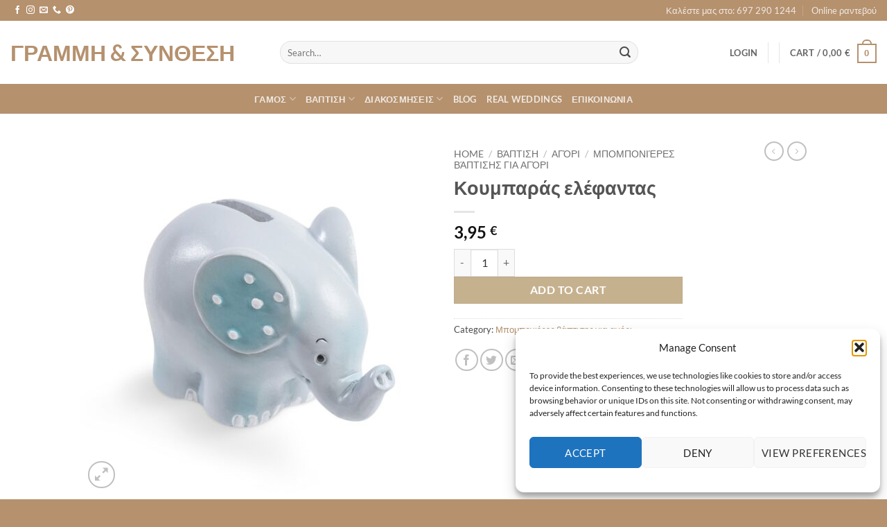

--- FILE ---
content_type: text/html; charset=UTF-8
request_url: https://grammikaisinthesi.gr/product/%CE%BA%CE%BF%CF%85%CE%BC%CF%80%CE%B1%CF%81%CE%AC%CF%82-%CE%B5%CE%BB%CE%AD%CF%86%CE%B1%CE%BD%CF%84%CE%B1%CF%82/
body_size: 33994
content:
<!DOCTYPE html>
<html lang="en-US" class="loading-site no-js">
<head>
	<meta charset="UTF-8" />
	<link rel="profile" href="https://gmpg.org/xfn/11" />
	<link rel="pingback" href="https://grammikaisinthesi.gr/xmlrpc.php" />

	<script>(function(html){html.className = html.className.replace(/\bno-js\b/,'js')})(document.documentElement);</script>
<meta name='robots' content='index, follow, max-image-preview:large, max-snippet:-1, max-video-preview:-1' />
<meta name="viewport" content="width=device-width, initial-scale=1" />
	<!-- This site is optimized with the Yoast SEO plugin v26.6 - https://yoast.com/wordpress/plugins/seo/ -->
	<title>Κουμπαράς ελέφαντας - Γραμμη &amp; Συνθεση</title>
	<link rel="canonical" href="https://grammikaisinthesi.gr/product/κουμπαράς-ελέφαντας/" />
	<meta property="og:locale" content="en_US" />
	<meta property="og:type" content="article" />
	<meta property="og:title" content="Κουμπαράς ελέφαντας - Γραμμη &amp; Συνθεση" />
	<meta property="og:url" content="https://grammikaisinthesi.gr/product/κουμπαράς-ελέφαντας/" />
	<meta property="og:site_name" content="Γραμμη &amp; Συνθεση" />
	<meta property="article:publisher" content="https://www.facebook.com/Grammikaisinthesi" />
	<meta property="article:modified_time" content="2024-04-15T10:08:34+00:00" />
	<meta property="og:image" content="https://grammikaisinthesi.gr/wp-content/uploads/2024/04/κουμπαράς-ελέφαντας.jpg" />
	<meta property="og:image:width" content="800" />
	<meta property="og:image:height" content="800" />
	<meta property="og:image:type" content="image/jpeg" />
	<meta name="twitter:card" content="summary_large_image" />
	<meta name="twitter:label1" content="Est. reading time" />
	<meta name="twitter:data1" content="1 minute" />
	<script type="application/ld+json" class="yoast-schema-graph">{"@context":"https://schema.org","@graph":[{"@type":"WebPage","@id":"https://grammikaisinthesi.gr/product/%ce%ba%ce%bf%cf%85%ce%bc%cf%80%ce%b1%cf%81%ce%ac%cf%82-%ce%b5%ce%bb%ce%ad%cf%86%ce%b1%ce%bd%cf%84%ce%b1%cf%82/","url":"https://grammikaisinthesi.gr/product/%ce%ba%ce%bf%cf%85%ce%bc%cf%80%ce%b1%cf%81%ce%ac%cf%82-%ce%b5%ce%bb%ce%ad%cf%86%ce%b1%ce%bd%cf%84%ce%b1%cf%82/","name":"Κουμπαράς ελέφαντας - Γραμμη &amp; Συνθεση","isPartOf":{"@id":"https://grammikaisinthesi.gr/#website"},"primaryImageOfPage":{"@id":"https://grammikaisinthesi.gr/product/%ce%ba%ce%bf%cf%85%ce%bc%cf%80%ce%b1%cf%81%ce%ac%cf%82-%ce%b5%ce%bb%ce%ad%cf%86%ce%b1%ce%bd%cf%84%ce%b1%cf%82/#primaryimage"},"image":{"@id":"https://grammikaisinthesi.gr/product/%ce%ba%ce%bf%cf%85%ce%bc%cf%80%ce%b1%cf%81%ce%ac%cf%82-%ce%b5%ce%bb%ce%ad%cf%86%ce%b1%ce%bd%cf%84%ce%b1%cf%82/#primaryimage"},"thumbnailUrl":"https://grammikaisinthesi.gr/wp-content/uploads/2024/04/κουμπαράς-ελέφαντας.jpg","datePublished":"2024-04-09T08:00:48+00:00","dateModified":"2024-04-15T10:08:34+00:00","breadcrumb":{"@id":"https://grammikaisinthesi.gr/product/%ce%ba%ce%bf%cf%85%ce%bc%cf%80%ce%b1%cf%81%ce%ac%cf%82-%ce%b5%ce%bb%ce%ad%cf%86%ce%b1%ce%bd%cf%84%ce%b1%cf%82/#breadcrumb"},"inLanguage":"en-US","potentialAction":[{"@type":"ReadAction","target":["https://grammikaisinthesi.gr/product/%ce%ba%ce%bf%cf%85%ce%bc%cf%80%ce%b1%cf%81%ce%ac%cf%82-%ce%b5%ce%bb%ce%ad%cf%86%ce%b1%ce%bd%cf%84%ce%b1%cf%82/"]}]},{"@type":"ImageObject","inLanguage":"en-US","@id":"https://grammikaisinthesi.gr/product/%ce%ba%ce%bf%cf%85%ce%bc%cf%80%ce%b1%cf%81%ce%ac%cf%82-%ce%b5%ce%bb%ce%ad%cf%86%ce%b1%ce%bd%cf%84%ce%b1%cf%82/#primaryimage","url":"https://grammikaisinthesi.gr/wp-content/uploads/2024/04/κουμπαράς-ελέφαντας.jpg","contentUrl":"https://grammikaisinthesi.gr/wp-content/uploads/2024/04/κουμπαράς-ελέφαντας.jpg","width":800,"height":800},{"@type":"BreadcrumbList","@id":"https://grammikaisinthesi.gr/product/%ce%ba%ce%bf%cf%85%ce%bc%cf%80%ce%b1%cf%81%ce%ac%cf%82-%ce%b5%ce%bb%ce%ad%cf%86%ce%b1%ce%bd%cf%84%ce%b1%cf%82/#breadcrumb","itemListElement":[{"@type":"ListItem","position":1,"name":"Home","item":"https://grammikaisinthesi.gr/"},{"@type":"ListItem","position":2,"name":"Shop","item":"https://grammikaisinthesi.gr/shop/"},{"@type":"ListItem","position":3,"name":"Κουμπαράς ελέφαντας"}]},{"@type":"WebSite","@id":"https://grammikaisinthesi.gr/#website","url":"https://grammikaisinthesi.gr/","name":"Γραμμή & Σύνθεση","description":"Είδη Γάμου - Βάπτισης","potentialAction":[{"@type":"SearchAction","target":{"@type":"EntryPoint","urlTemplate":"https://grammikaisinthesi.gr/?s={search_term_string}"},"query-input":{"@type":"PropertyValueSpecification","valueRequired":true,"valueName":"search_term_string"}}],"inLanguage":"en-US"}]}</script>
	<!-- / Yoast SEO plugin. -->


<link rel='prefetch' href='https://grammikaisinthesi.gr/wp-content/themes/flatsome/assets/js/flatsome.js?ver=e2eddd6c228105dac048' />
<link rel='prefetch' href='https://grammikaisinthesi.gr/wp-content/themes/flatsome/assets/js/chunk.slider.js?ver=3.20.4' />
<link rel='prefetch' href='https://grammikaisinthesi.gr/wp-content/themes/flatsome/assets/js/chunk.popups.js?ver=3.20.4' />
<link rel='prefetch' href='https://grammikaisinthesi.gr/wp-content/themes/flatsome/assets/js/chunk.tooltips.js?ver=3.20.4' />
<link rel='prefetch' href='https://grammikaisinthesi.gr/wp-content/themes/flatsome/assets/js/woocommerce.js?ver=1c9be63d628ff7c3ff4c' />
<link rel="alternate" type="application/rss+xml" title="Γραμμη &amp; Συνθεση &raquo; Feed" href="https://grammikaisinthesi.gr/feed/" />
<link rel="alternate" type="application/rss+xml" title="Γραμμη &amp; Συνθεση &raquo; Comments Feed" href="https://grammikaisinthesi.gr/comments/feed/" />
<link rel="alternate" title="oEmbed (JSON)" type="application/json+oembed" href="https://grammikaisinthesi.gr/wp-json/oembed/1.0/embed?url=https%3A%2F%2Fgrammikaisinthesi.gr%2Fproduct%2F%25ce%25ba%25ce%25bf%25cf%2585%25ce%25bc%25cf%2580%25ce%25b1%25cf%2581%25ce%25ac%25cf%2582-%25ce%25b5%25ce%25bb%25ce%25ad%25cf%2586%25ce%25b1%25ce%25bd%25cf%2584%25ce%25b1%25cf%2582%2F" />
<link rel="alternate" title="oEmbed (XML)" type="text/xml+oembed" href="https://grammikaisinthesi.gr/wp-json/oembed/1.0/embed?url=https%3A%2F%2Fgrammikaisinthesi.gr%2Fproduct%2F%25ce%25ba%25ce%25bf%25cf%2585%25ce%25bc%25cf%2580%25ce%25b1%25cf%2581%25ce%25ac%25cf%2582-%25ce%25b5%25ce%25bb%25ce%25ad%25cf%2586%25ce%25b1%25ce%25bd%25cf%2584%25ce%25b1%25cf%2582%2F&#038;format=xml" />
<style id='wp-img-auto-sizes-contain-inline-css' type='text/css'>
img:is([sizes=auto i],[sizes^="auto," i]){contain-intrinsic-size:3000px 1500px}
/*# sourceURL=wp-img-auto-sizes-contain-inline-css */
</style>
<link rel='stylesheet' id='font-awesome-css' href='https://grammikaisinthesi.gr/wp-content/plugins/woocommerce-ajax-filters/berocket/assets/css/font-awesome.min.css?ver=6.9' type='text/css' media='all' />
<link rel='stylesheet' id='jquery-ui-datepick-css' href='https://grammikaisinthesi.gr/wp-content/plugins/woocommerce-ajax-filters/assets/frontend/css/jquery-ui.min.css?ver=6.9' type='text/css' media='all' />
<link rel='stylesheet' id='BeRocket_AAPF_style-css-ion-rangeslider-min-css-css' href='https://grammikaisinthesi.gr/wp-content/plugins/woocommerce-ajax-filters/template_styles/css/ion.rangeSlider.min.css?ver=1.0' type='text/css' media='all' />
<link rel='stylesheet' id='select2-css' href='https://grammikaisinthesi.gr/wp-content/plugins/woocommerce-ajax-filters/assets/frontend/css/select2.min.css?ver=6.9' type='text/css' media='all' />
<link rel='stylesheet' id='photoswipe-css' href='https://grammikaisinthesi.gr/wp-content/plugins/woocommerce/assets/css/photoswipe/photoswipe.min.css?ver=10.4.3' type='text/css' media='all' />
<link rel='stylesheet' id='photoswipe-default-skin-css' href='https://grammikaisinthesi.gr/wp-content/plugins/woocommerce/assets/css/photoswipe/default-skin/default-skin.min.css?ver=10.4.3' type='text/css' media='all' />
<style id='woocommerce-inline-inline-css' type='text/css'>
.woocommerce form .form-row .required { visibility: visible; }
/*# sourceURL=woocommerce-inline-inline-css */
</style>
<link rel='stylesheet' id='cmplz-general-css' href='https://grammikaisinthesi.gr/wp-content/plugins/complianz-gdpr/assets/css/cookieblocker.min.css?ver=1767429934' type='text/css' media='all' />
<link rel='stylesheet' id='flexible-shipping-free-shipping-css' href='https://grammikaisinthesi.gr/wp-content/plugins/flexible-shipping/assets/dist/css/free-shipping.css?ver=6.5.2.2' type='text/css' media='all' />
<link rel='stylesheet' id='flatsome-main-css' href='https://grammikaisinthesi.gr/wp-content/themes/flatsome/assets/css/flatsome.css?ver=3.20.4' type='text/css' media='all' />
<style id='flatsome-main-inline-css' type='text/css'>
@font-face {
				font-family: "fl-icons";
				font-display: block;
				src: url(https://grammikaisinthesi.gr/wp-content/themes/flatsome/assets/css/icons/fl-icons.eot?v=3.20.4);
				src:
					url(https://grammikaisinthesi.gr/wp-content/themes/flatsome/assets/css/icons/fl-icons.eot#iefix?v=3.20.4) format("embedded-opentype"),
					url(https://grammikaisinthesi.gr/wp-content/themes/flatsome/assets/css/icons/fl-icons.woff2?v=3.20.4) format("woff2"),
					url(https://grammikaisinthesi.gr/wp-content/themes/flatsome/assets/css/icons/fl-icons.ttf?v=3.20.4) format("truetype"),
					url(https://grammikaisinthesi.gr/wp-content/themes/flatsome/assets/css/icons/fl-icons.woff?v=3.20.4) format("woff"),
					url(https://grammikaisinthesi.gr/wp-content/themes/flatsome/assets/css/icons/fl-icons.svg?v=3.20.4#fl-icons) format("svg");
			}
/*# sourceURL=flatsome-main-inline-css */
</style>
<link rel='stylesheet' id='flatsome-shop-css' href='https://grammikaisinthesi.gr/wp-content/themes/flatsome/assets/css/flatsome-shop.css?ver=3.20.4' type='text/css' media='all' />
<script type="text/javascript" src="https://grammikaisinthesi.gr/wp-includes/js/jquery/jquery.min.js?ver=3.7.1" id="jquery-core-js"></script>
<script type="text/javascript" src="https://grammikaisinthesi.gr/wp-includes/js/jquery/ui/core.min.js?ver=1.13.3" id="jquery-ui-core-js"></script>
<script type="text/javascript" src="https://grammikaisinthesi.gr/wp-includes/js/jquery/ui/mouse.min.js?ver=1.13.3" id="jquery-ui-mouse-js"></script>
<script type="text/javascript" src="https://grammikaisinthesi.gr/wp-includes/js/jquery/ui/slider.min.js?ver=1.13.3" id="jquery-ui-slider-js"></script>
<script type="text/javascript" src="https://grammikaisinthesi.gr/wp-includes/js/jquery/ui/datepicker.min.js?ver=1.13.3" id="jquery-ui-datepicker-js"></script>
<script type="text/javascript" id="jquery-ui-datepicker-js-after">
/* <![CDATA[ */
jQuery(function(jQuery){jQuery.datepicker.setDefaults({"closeText":"Close","currentText":"Today","monthNames":["January","February","March","April","May","June","July","August","September","October","November","December"],"monthNamesShort":["Jan","Feb","Mar","Apr","May","Jun","Jul","Aug","Sep","Oct","Nov","Dec"],"nextText":"Next","prevText":"Previous","dayNames":["Sunday","Monday","Tuesday","Wednesday","Thursday","Friday","Saturday"],"dayNamesShort":["Sun","Mon","Tue","Wed","Thu","Fri","Sat"],"dayNamesMin":["S","M","T","W","T","F","S"],"dateFormat":"d MM yy","firstDay":1,"isRTL":false});});
//# sourceURL=jquery-ui-datepicker-js-after
/* ]]> */
</script>
<script type="text/javascript" id="berocket_aapf_widget-script-js-extra">
/* <![CDATA[ */
var the_ajax_script = {"disable_ajax_loading":"","url_variable":"filters","url_mask":"%t%[%v%]","url_split":"|","nice_url_variable":"filters","nice_url_value_1":"/","nice_url_value_2":"","nice_url_split":"/","version":"3.1.9.4","number_style":[".",",",2],"current_language":"","current_page_url":"https://grammikaisinthesi.gr/product/%CE%BA%CE%BF%CF%85%CE%BC%CF%80%CE%B1%CF%81%CE%AC%CF%82-%CE%B5%CE%BB%CE%AD%CF%86%CE%B1%CE%BD%CF%84%CE%B1%CF%82","ajaxurl":"https://grammikaisinthesi.gr/wp-admin/admin-ajax.php","product_cat":"-1","product_taxonomy":"-1","s":"","products_holder_id":"div.products,.bapf_apply_flatsome","result_count_class":".woocommerce-result-count","ordering_class":"form.woocommerce-ordering","pagination_class":"nav.woocommerce-pagination","control_sorting":"1","seo_friendly_urls":"1","seo_uri_decode":"","slug_urls":"","nice_urls":"","ub_product_count":"","ub_product_text":"products","ub_product_button_text":"Show","default_sorting":"menu_order","first_page":"1","scroll_shop_top":"","ajax_request_load":"1","ajax_request_load_style":"jquery","use_request_method":"get","no_products":"\u003Cdiv class=\"bapf_no_products\"\u003E\u003Cdiv class=\"woocommerce-no-products-found\"\u003E\n\t\n\t\u003Cdiv class=\"woocommerce-info message-wrapper\" role=\"status\"\u003E\n\t\t\u003Cdiv class=\"message-container container medium-text-center\"\u003E\n\t\t\tNo products were found matching your selection.\t\t\u003C/div\u003E\n\t\u003C/div\u003E\n\t\u003C/div\u003E\n\u003C/div\u003E","recount_products":"1","pos_relative":"","woocommerce_removes":{"result_count":"","ordering":"","pagination":"","pagination_ajax":true},"pagination_ajax":"1","description_show":"click","description_hide":"click","hide_sel_value":"","hide_o_value":"1","use_select2":"","hide_empty_value":"1","hide_button_value":"","scroll_shop_top_px":"-180","load_image":"\u003Cdiv class=\"bapf_loader_page\"\u003E\u003Cdiv class=\"bapf_lcontainer\"\u003E\u003Cspan class=\"bapf_loader\"\u003E\u003Cspan class=\"bapf_lfirst\"\u003E\u003C/span\u003E\u003Cspan class=\"bapf_lsecond\"\u003E\u003C/span\u003E\u003C/span\u003E\u003C/div\u003E\u003C/div\u003E","translate":{"show_value":"Show value(s)","hide_value":"Hide value(s)","unselect_all":"Unselect all","nothing_selected":"Nothing is selected","products":"products"},"trailing_slash":"1","pagination_base":"page","reload_changed_filters":"","operator_and":"+","operator_or":"-","nice_url_mask":"%t%/%v%","nn_url_variable":"filters","nn_url_mask":"%t%[%v%]","nn_url_value_1":"[","nn_url_value_2":"]","nn_url_split":"|"};
//# sourceURL=berocket_aapf_widget-script-js-extra
/* ]]> */
</script>
<script type="text/javascript" src="https://grammikaisinthesi.gr/wp-content/plugins/woocommerce-ajax-filters/assets/frontend/js/fullmain.min.js?ver=3.1.9.4" id="berocket_aapf_widget-script-js"></script>
<script type="text/javascript" src="https://grammikaisinthesi.gr/wp-content/plugins/woocommerce/assets/js/jquery-blockui/jquery.blockUI.min.js?ver=2.7.0-wc.10.4.3" id="wc-jquery-blockui-js" data-wp-strategy="defer"></script>
<script type="text/javascript" id="wc-add-to-cart-js-extra">
/* <![CDATA[ */
var wc_add_to_cart_params = {"ajax_url":"/wp-admin/admin-ajax.php","wc_ajax_url":"/?wc-ajax=%%endpoint%%","i18n_view_cart":"View cart","cart_url":"https://grammikaisinthesi.gr/cart/","is_cart":"","cart_redirect_after_add":"yes"};
//# sourceURL=wc-add-to-cart-js-extra
/* ]]> */
</script>
<script type="text/javascript" src="https://grammikaisinthesi.gr/wp-content/plugins/woocommerce/assets/js/frontend/add-to-cart.min.js?ver=10.4.3" id="wc-add-to-cart-js" defer="defer" data-wp-strategy="defer"></script>
<script type="text/javascript" src="https://grammikaisinthesi.gr/wp-content/plugins/woocommerce/assets/js/photoswipe/photoswipe.min.js?ver=4.1.1-wc.10.4.3" id="wc-photoswipe-js" defer="defer" data-wp-strategy="defer"></script>
<script type="text/javascript" src="https://grammikaisinthesi.gr/wp-content/plugins/woocommerce/assets/js/photoswipe/photoswipe-ui-default.min.js?ver=4.1.1-wc.10.4.3" id="wc-photoswipe-ui-default-js" defer="defer" data-wp-strategy="defer"></script>
<script type="text/javascript" id="wc-single-product-js-extra">
/* <![CDATA[ */
var wc_single_product_params = {"i18n_required_rating_text":"Please select a rating","i18n_rating_options":["1 of 5 stars","2 of 5 stars","3 of 5 stars","4 of 5 stars","5 of 5 stars"],"i18n_product_gallery_trigger_text":"View full-screen image gallery","review_rating_required":"yes","flexslider":{"rtl":false,"animation":"slide","smoothHeight":true,"directionNav":false,"controlNav":"thumbnails","slideshow":false,"animationSpeed":500,"animationLoop":false,"allowOneSlide":false},"zoom_enabled":"","zoom_options":[],"photoswipe_enabled":"1","photoswipe_options":{"shareEl":false,"closeOnScroll":false,"history":false,"hideAnimationDuration":0,"showAnimationDuration":0},"flexslider_enabled":""};
//# sourceURL=wc-single-product-js-extra
/* ]]> */
</script>
<script type="text/javascript" src="https://grammikaisinthesi.gr/wp-content/plugins/woocommerce/assets/js/frontend/single-product.min.js?ver=10.4.3" id="wc-single-product-js" defer="defer" data-wp-strategy="defer"></script>
<script type="text/javascript" src="https://grammikaisinthesi.gr/wp-content/plugins/woocommerce/assets/js/js-cookie/js.cookie.min.js?ver=2.1.4-wc.10.4.3" id="wc-js-cookie-js" data-wp-strategy="defer"></script>
<link rel="https://api.w.org/" href="https://grammikaisinthesi.gr/wp-json/" /><link rel="alternate" title="JSON" type="application/json" href="https://grammikaisinthesi.gr/wp-json/wp/v2/product/16864" /><link rel="EditURI" type="application/rsd+xml" title="RSD" href="https://grammikaisinthesi.gr/xmlrpc.php?rsd" />
<meta name="generator" content="WordPress 6.9" />
<meta name="generator" content="WooCommerce 10.4.3" />
<link rel='shortlink' href='https://grammikaisinthesi.gr/?p=16864' />
<style></style>			<style>.cmplz-hidden {
					display: none !important;
				}</style><!-- Google Tag Manager -->
<script>(function(w,d,s,l,i){w[l]=w[l]||[];w[l].push({'gtm.start':
new Date().getTime(),event:'gtm.js'});var f=d.getElementsByTagName(s)[0],
j=d.createElement(s),dl=l!='dataLayer'?'&l='+l:'';j.async=true;j.src=
'https://www.googletagmanager.com/gtm.js?id='+i+dl;f.parentNode.insertBefore(j,f);
})(window,document,'script','dataLayer','GTM-M9VXQKJ');</script>
<!-- End Google Tag Manager -->

<!-- Hotjar Tracking Code for https://grammikaisinthesi.gr/ -->
<script>
    (function(h,o,t,j,a,r){
        h.hj=h.hj||function(){(h.hj.q=h.hj.q||[]).push(arguments)};
        h._hjSettings={hjid:1150750,hjsv:6};
        a=o.getElementsByTagName('head')[0];
        r=o.createElement('script');r.async=1;
        r.src=t+h._hjSettings.hjid+j+h._hjSettings.hjsv;
        a.appendChild(r);
    })(window,document,'https://static.hotjar.com/c/hotjar-','.js?sv=');
</script>

<meta name="google-site-verification" content="47etKBT1f_5D6LiYjKbHgje1VC1i9CjhrBZErFuzQUM" />

<meta name="facebook-domain-verification" content="gpieosv9g9pxzs7na6s8td6yeqr8gr" />

<!-- Google tag (gtag.js) -->
<script async src="https://www.googletagmanager.com/gtag/js?id=G-BR21XDCN7L"></script>
<script>
  window.dataLayer = window.dataLayer || [];
  function gtag(){dataLayer.push(arguments);}
  gtag('js', new Date());

  gtag('config', 'G-BR21XDCN7L');
</script>

	<noscript><style>.woocommerce-product-gallery{ opacity: 1 !important; }</style></noscript>
	<link rel="icon" href="https://grammikaisinthesi.gr/wp-content/uploads/2020/12/cropped-grammikaisinthesi-32x32.jpg" sizes="32x32" />
<link rel="icon" href="https://grammikaisinthesi.gr/wp-content/uploads/2020/12/cropped-grammikaisinthesi-192x192.jpg" sizes="192x192" />
<link rel="apple-touch-icon" href="https://grammikaisinthesi.gr/wp-content/uploads/2020/12/cropped-grammikaisinthesi-180x180.jpg" />
<meta name="msapplication-TileImage" content="https://grammikaisinthesi.gr/wp-content/uploads/2020/12/cropped-grammikaisinthesi-270x270.jpg" />
<style id="custom-css" type="text/css">:root {--primary-color: #b5916e;--fs-color-primary: #b5916e;--fs-color-secondary: #c6b18f;--fs-color-success: #627D47;--fs-color-alert: #b20000;--fs-color-base: #4a4a4a;--fs-experimental-link-color: #b5916e;--fs-experimental-link-color-hover: #111;}.tooltipster-base {--tooltip-color: #fff;--tooltip-bg-color: #000;}.off-canvas-right .mfp-content, .off-canvas-left .mfp-content {--drawer-width: 300px;}.off-canvas .mfp-content.off-canvas-cart {--drawer-width: 360px;}.header-main{height: 91px}#logo img{max-height: 91px}#logo{width:359px;}#logo img{padding:7px 0;}.header-bottom{min-height: 43px}.header-top{min-height: 30px}.transparent .header-main{height: 30px}.transparent #logo img{max-height: 30px}.has-transparent + .page-title:first-of-type,.has-transparent + #main > .page-title,.has-transparent + #main > div > .page-title,.has-transparent + #main .page-header-wrapper:first-of-type .page-title{padding-top: 110px;}.header.show-on-scroll,.stuck .header-main{height:70px!important}.stuck #logo img{max-height: 70px!important}.search-form{ width: 80%;}.header-bg-color {background-color: rgba(255,255,255,0.9)}.header-bottom {background-color: #b5916e}.top-bar-nav > li > a{line-height: 20px }.header-main .nav > li > a{line-height: 50px }.header-bottom-nav > li > a{line-height: 16px }@media (max-width: 549px) {.header-main{height: 70px}#logo img{max-height: 70px}}body{font-family: Lato, sans-serif;}body {font-weight: 400;font-style: normal;}.nav > li > a {font-family: Lato, sans-serif;}.mobile-sidebar-levels-2 .nav > li > ul > li > a {font-family: Lato, sans-serif;}.nav > li > a,.mobile-sidebar-levels-2 .nav > li > ul > li > a {font-weight: 700;font-style: normal;}h1,h2,h3,h4,h5,h6,.heading-font, .off-canvas-center .nav-sidebar.nav-vertical > li > a{font-family: Lato, sans-serif;}h1,h2,h3,h4,h5,h6,.heading-font,.banner h1,.banner h2 {font-weight: 700;font-style: normal;}.alt-font{font-family: "Dancing Script", sans-serif;}.alt-font {font-weight: 400!important;font-style: normal!important;}.shop-page-title.featured-title .title-bg{ background-image: url(https://grammikaisinthesi.gr/wp-content/uploads/2024/04/κουμπαράς-ελέφαντας.jpg)!important;}@media screen and (min-width: 550px){.products .box-vertical .box-image{min-width: 247px!important;width: 247px!important;}}.footer-1{background-color: #ffffff}.footer-2{background-color: #f4efe9}.absolute-footer, html{background-color: #b5916e}.nav-vertical-fly-out > li + li {border-top-width: 1px; border-top-style: solid;}/* Custom CSS */.gform_wrapper input:not([type=radio]):not([type=checkbox]):not([type=submit]):not([type=button]):not([type=image]):not([type=file]) {font-size: inherit;font-family: inherit;padding: 6px 4px;border-color: #b5916e;letter-spacing: normal;}.label-new.menu-item > a:after{content:"New";}.label-hot.menu-item > a:after{content:"Hot";}.label-sale.menu-item > a:after{content:"Sale";}.label-popular.menu-item > a:after{content:"Popular";}</style><style id="kirki-inline-styles">/* latin-ext */
@font-face {
  font-family: 'Lato';
  font-style: normal;
  font-weight: 400;
  font-display: swap;
  src: url(https://grammikaisinthesi.gr/wp-content/fonts/lato/S6uyw4BMUTPHjxAwXjeu.woff2) format('woff2');
  unicode-range: U+0100-02BA, U+02BD-02C5, U+02C7-02CC, U+02CE-02D7, U+02DD-02FF, U+0304, U+0308, U+0329, U+1D00-1DBF, U+1E00-1E9F, U+1EF2-1EFF, U+2020, U+20A0-20AB, U+20AD-20C0, U+2113, U+2C60-2C7F, U+A720-A7FF;
}
/* latin */
@font-face {
  font-family: 'Lato';
  font-style: normal;
  font-weight: 400;
  font-display: swap;
  src: url(https://grammikaisinthesi.gr/wp-content/fonts/lato/S6uyw4BMUTPHjx4wXg.woff2) format('woff2');
  unicode-range: U+0000-00FF, U+0131, U+0152-0153, U+02BB-02BC, U+02C6, U+02DA, U+02DC, U+0304, U+0308, U+0329, U+2000-206F, U+20AC, U+2122, U+2191, U+2193, U+2212, U+2215, U+FEFF, U+FFFD;
}
/* latin-ext */
@font-face {
  font-family: 'Lato';
  font-style: normal;
  font-weight: 700;
  font-display: swap;
  src: url(https://grammikaisinthesi.gr/wp-content/fonts/lato/S6u9w4BMUTPHh6UVSwaPGR_p.woff2) format('woff2');
  unicode-range: U+0100-02BA, U+02BD-02C5, U+02C7-02CC, U+02CE-02D7, U+02DD-02FF, U+0304, U+0308, U+0329, U+1D00-1DBF, U+1E00-1E9F, U+1EF2-1EFF, U+2020, U+20A0-20AB, U+20AD-20C0, U+2113, U+2C60-2C7F, U+A720-A7FF;
}
/* latin */
@font-face {
  font-family: 'Lato';
  font-style: normal;
  font-weight: 700;
  font-display: swap;
  src: url(https://grammikaisinthesi.gr/wp-content/fonts/lato/S6u9w4BMUTPHh6UVSwiPGQ.woff2) format('woff2');
  unicode-range: U+0000-00FF, U+0131, U+0152-0153, U+02BB-02BC, U+02C6, U+02DA, U+02DC, U+0304, U+0308, U+0329, U+2000-206F, U+20AC, U+2122, U+2191, U+2193, U+2212, U+2215, U+FEFF, U+FFFD;
}/* vietnamese */
@font-face {
  font-family: 'Dancing Script';
  font-style: normal;
  font-weight: 400;
  font-display: swap;
  src: url(https://grammikaisinthesi.gr/wp-content/fonts/dancing-script/If2cXTr6YS-zF4S-kcSWSVi_sxjsohD9F50Ruu7BMSo3Rep8ltA.woff2) format('woff2');
  unicode-range: U+0102-0103, U+0110-0111, U+0128-0129, U+0168-0169, U+01A0-01A1, U+01AF-01B0, U+0300-0301, U+0303-0304, U+0308-0309, U+0323, U+0329, U+1EA0-1EF9, U+20AB;
}
/* latin-ext */
@font-face {
  font-family: 'Dancing Script';
  font-style: normal;
  font-weight: 400;
  font-display: swap;
  src: url(https://grammikaisinthesi.gr/wp-content/fonts/dancing-script/If2cXTr6YS-zF4S-kcSWSVi_sxjsohD9F50Ruu7BMSo3ROp8ltA.woff2) format('woff2');
  unicode-range: U+0100-02BA, U+02BD-02C5, U+02C7-02CC, U+02CE-02D7, U+02DD-02FF, U+0304, U+0308, U+0329, U+1D00-1DBF, U+1E00-1E9F, U+1EF2-1EFF, U+2020, U+20A0-20AB, U+20AD-20C0, U+2113, U+2C60-2C7F, U+A720-A7FF;
}
/* latin */
@font-face {
  font-family: 'Dancing Script';
  font-style: normal;
  font-weight: 400;
  font-display: swap;
  src: url(https://grammikaisinthesi.gr/wp-content/fonts/dancing-script/If2cXTr6YS-zF4S-kcSWSVi_sxjsohD9F50Ruu7BMSo3Sup8.woff2) format('woff2');
  unicode-range: U+0000-00FF, U+0131, U+0152-0153, U+02BB-02BC, U+02C6, U+02DA, U+02DC, U+0304, U+0308, U+0329, U+2000-206F, U+20AC, U+2122, U+2191, U+2193, U+2212, U+2215, U+FEFF, U+FFFD;
}</style><link rel='stylesheet' id='wc-blocks-style-css' href='https://grammikaisinthesi.gr/wp-content/plugins/woocommerce/assets/client/blocks/wc-blocks.css?ver=wc-10.4.3' type='text/css' media='all' />
<style id='global-styles-inline-css' type='text/css'>
:root{--wp--preset--aspect-ratio--square: 1;--wp--preset--aspect-ratio--4-3: 4/3;--wp--preset--aspect-ratio--3-4: 3/4;--wp--preset--aspect-ratio--3-2: 3/2;--wp--preset--aspect-ratio--2-3: 2/3;--wp--preset--aspect-ratio--16-9: 16/9;--wp--preset--aspect-ratio--9-16: 9/16;--wp--preset--color--black: #000000;--wp--preset--color--cyan-bluish-gray: #abb8c3;--wp--preset--color--white: #ffffff;--wp--preset--color--pale-pink: #f78da7;--wp--preset--color--vivid-red: #cf2e2e;--wp--preset--color--luminous-vivid-orange: #ff6900;--wp--preset--color--luminous-vivid-amber: #fcb900;--wp--preset--color--light-green-cyan: #7bdcb5;--wp--preset--color--vivid-green-cyan: #00d084;--wp--preset--color--pale-cyan-blue: #8ed1fc;--wp--preset--color--vivid-cyan-blue: #0693e3;--wp--preset--color--vivid-purple: #9b51e0;--wp--preset--color--primary: #b5916e;--wp--preset--color--secondary: #c6b18f;--wp--preset--color--success: #627D47;--wp--preset--color--alert: #b20000;--wp--preset--gradient--vivid-cyan-blue-to-vivid-purple: linear-gradient(135deg,rgb(6,147,227) 0%,rgb(155,81,224) 100%);--wp--preset--gradient--light-green-cyan-to-vivid-green-cyan: linear-gradient(135deg,rgb(122,220,180) 0%,rgb(0,208,130) 100%);--wp--preset--gradient--luminous-vivid-amber-to-luminous-vivid-orange: linear-gradient(135deg,rgb(252,185,0) 0%,rgb(255,105,0) 100%);--wp--preset--gradient--luminous-vivid-orange-to-vivid-red: linear-gradient(135deg,rgb(255,105,0) 0%,rgb(207,46,46) 100%);--wp--preset--gradient--very-light-gray-to-cyan-bluish-gray: linear-gradient(135deg,rgb(238,238,238) 0%,rgb(169,184,195) 100%);--wp--preset--gradient--cool-to-warm-spectrum: linear-gradient(135deg,rgb(74,234,220) 0%,rgb(151,120,209) 20%,rgb(207,42,186) 40%,rgb(238,44,130) 60%,rgb(251,105,98) 80%,rgb(254,248,76) 100%);--wp--preset--gradient--blush-light-purple: linear-gradient(135deg,rgb(255,206,236) 0%,rgb(152,150,240) 100%);--wp--preset--gradient--blush-bordeaux: linear-gradient(135deg,rgb(254,205,165) 0%,rgb(254,45,45) 50%,rgb(107,0,62) 100%);--wp--preset--gradient--luminous-dusk: linear-gradient(135deg,rgb(255,203,112) 0%,rgb(199,81,192) 50%,rgb(65,88,208) 100%);--wp--preset--gradient--pale-ocean: linear-gradient(135deg,rgb(255,245,203) 0%,rgb(182,227,212) 50%,rgb(51,167,181) 100%);--wp--preset--gradient--electric-grass: linear-gradient(135deg,rgb(202,248,128) 0%,rgb(113,206,126) 100%);--wp--preset--gradient--midnight: linear-gradient(135deg,rgb(2,3,129) 0%,rgb(40,116,252) 100%);--wp--preset--font-size--small: 13px;--wp--preset--font-size--medium: 20px;--wp--preset--font-size--large: 36px;--wp--preset--font-size--x-large: 42px;--wp--preset--spacing--20: 0.44rem;--wp--preset--spacing--30: 0.67rem;--wp--preset--spacing--40: 1rem;--wp--preset--spacing--50: 1.5rem;--wp--preset--spacing--60: 2.25rem;--wp--preset--spacing--70: 3.38rem;--wp--preset--spacing--80: 5.06rem;--wp--preset--shadow--natural: 6px 6px 9px rgba(0, 0, 0, 0.2);--wp--preset--shadow--deep: 12px 12px 50px rgba(0, 0, 0, 0.4);--wp--preset--shadow--sharp: 6px 6px 0px rgba(0, 0, 0, 0.2);--wp--preset--shadow--outlined: 6px 6px 0px -3px rgb(255, 255, 255), 6px 6px rgb(0, 0, 0);--wp--preset--shadow--crisp: 6px 6px 0px rgb(0, 0, 0);}:where(body) { margin: 0; }.wp-site-blocks > .alignleft { float: left; margin-right: 2em; }.wp-site-blocks > .alignright { float: right; margin-left: 2em; }.wp-site-blocks > .aligncenter { justify-content: center; margin-left: auto; margin-right: auto; }:where(.is-layout-flex){gap: 0.5em;}:where(.is-layout-grid){gap: 0.5em;}.is-layout-flow > .alignleft{float: left;margin-inline-start: 0;margin-inline-end: 2em;}.is-layout-flow > .alignright{float: right;margin-inline-start: 2em;margin-inline-end: 0;}.is-layout-flow > .aligncenter{margin-left: auto !important;margin-right: auto !important;}.is-layout-constrained > .alignleft{float: left;margin-inline-start: 0;margin-inline-end: 2em;}.is-layout-constrained > .alignright{float: right;margin-inline-start: 2em;margin-inline-end: 0;}.is-layout-constrained > .aligncenter{margin-left: auto !important;margin-right: auto !important;}.is-layout-constrained > :where(:not(.alignleft):not(.alignright):not(.alignfull)){margin-left: auto !important;margin-right: auto !important;}body .is-layout-flex{display: flex;}.is-layout-flex{flex-wrap: wrap;align-items: center;}.is-layout-flex > :is(*, div){margin: 0;}body .is-layout-grid{display: grid;}.is-layout-grid > :is(*, div){margin: 0;}body{padding-top: 0px;padding-right: 0px;padding-bottom: 0px;padding-left: 0px;}a:where(:not(.wp-element-button)){text-decoration: none;}:root :where(.wp-element-button, .wp-block-button__link){background-color: #32373c;border-width: 0;color: #fff;font-family: inherit;font-size: inherit;font-style: inherit;font-weight: inherit;letter-spacing: inherit;line-height: inherit;padding-top: calc(0.667em + 2px);padding-right: calc(1.333em + 2px);padding-bottom: calc(0.667em + 2px);padding-left: calc(1.333em + 2px);text-decoration: none;text-transform: inherit;}.has-black-color{color: var(--wp--preset--color--black) !important;}.has-cyan-bluish-gray-color{color: var(--wp--preset--color--cyan-bluish-gray) !important;}.has-white-color{color: var(--wp--preset--color--white) !important;}.has-pale-pink-color{color: var(--wp--preset--color--pale-pink) !important;}.has-vivid-red-color{color: var(--wp--preset--color--vivid-red) !important;}.has-luminous-vivid-orange-color{color: var(--wp--preset--color--luminous-vivid-orange) !important;}.has-luminous-vivid-amber-color{color: var(--wp--preset--color--luminous-vivid-amber) !important;}.has-light-green-cyan-color{color: var(--wp--preset--color--light-green-cyan) !important;}.has-vivid-green-cyan-color{color: var(--wp--preset--color--vivid-green-cyan) !important;}.has-pale-cyan-blue-color{color: var(--wp--preset--color--pale-cyan-blue) !important;}.has-vivid-cyan-blue-color{color: var(--wp--preset--color--vivid-cyan-blue) !important;}.has-vivid-purple-color{color: var(--wp--preset--color--vivid-purple) !important;}.has-primary-color{color: var(--wp--preset--color--primary) !important;}.has-secondary-color{color: var(--wp--preset--color--secondary) !important;}.has-success-color{color: var(--wp--preset--color--success) !important;}.has-alert-color{color: var(--wp--preset--color--alert) !important;}.has-black-background-color{background-color: var(--wp--preset--color--black) !important;}.has-cyan-bluish-gray-background-color{background-color: var(--wp--preset--color--cyan-bluish-gray) !important;}.has-white-background-color{background-color: var(--wp--preset--color--white) !important;}.has-pale-pink-background-color{background-color: var(--wp--preset--color--pale-pink) !important;}.has-vivid-red-background-color{background-color: var(--wp--preset--color--vivid-red) !important;}.has-luminous-vivid-orange-background-color{background-color: var(--wp--preset--color--luminous-vivid-orange) !important;}.has-luminous-vivid-amber-background-color{background-color: var(--wp--preset--color--luminous-vivid-amber) !important;}.has-light-green-cyan-background-color{background-color: var(--wp--preset--color--light-green-cyan) !important;}.has-vivid-green-cyan-background-color{background-color: var(--wp--preset--color--vivid-green-cyan) !important;}.has-pale-cyan-blue-background-color{background-color: var(--wp--preset--color--pale-cyan-blue) !important;}.has-vivid-cyan-blue-background-color{background-color: var(--wp--preset--color--vivid-cyan-blue) !important;}.has-vivid-purple-background-color{background-color: var(--wp--preset--color--vivid-purple) !important;}.has-primary-background-color{background-color: var(--wp--preset--color--primary) !important;}.has-secondary-background-color{background-color: var(--wp--preset--color--secondary) !important;}.has-success-background-color{background-color: var(--wp--preset--color--success) !important;}.has-alert-background-color{background-color: var(--wp--preset--color--alert) !important;}.has-black-border-color{border-color: var(--wp--preset--color--black) !important;}.has-cyan-bluish-gray-border-color{border-color: var(--wp--preset--color--cyan-bluish-gray) !important;}.has-white-border-color{border-color: var(--wp--preset--color--white) !important;}.has-pale-pink-border-color{border-color: var(--wp--preset--color--pale-pink) !important;}.has-vivid-red-border-color{border-color: var(--wp--preset--color--vivid-red) !important;}.has-luminous-vivid-orange-border-color{border-color: var(--wp--preset--color--luminous-vivid-orange) !important;}.has-luminous-vivid-amber-border-color{border-color: var(--wp--preset--color--luminous-vivid-amber) !important;}.has-light-green-cyan-border-color{border-color: var(--wp--preset--color--light-green-cyan) !important;}.has-vivid-green-cyan-border-color{border-color: var(--wp--preset--color--vivid-green-cyan) !important;}.has-pale-cyan-blue-border-color{border-color: var(--wp--preset--color--pale-cyan-blue) !important;}.has-vivid-cyan-blue-border-color{border-color: var(--wp--preset--color--vivid-cyan-blue) !important;}.has-vivid-purple-border-color{border-color: var(--wp--preset--color--vivid-purple) !important;}.has-primary-border-color{border-color: var(--wp--preset--color--primary) !important;}.has-secondary-border-color{border-color: var(--wp--preset--color--secondary) !important;}.has-success-border-color{border-color: var(--wp--preset--color--success) !important;}.has-alert-border-color{border-color: var(--wp--preset--color--alert) !important;}.has-vivid-cyan-blue-to-vivid-purple-gradient-background{background: var(--wp--preset--gradient--vivid-cyan-blue-to-vivid-purple) !important;}.has-light-green-cyan-to-vivid-green-cyan-gradient-background{background: var(--wp--preset--gradient--light-green-cyan-to-vivid-green-cyan) !important;}.has-luminous-vivid-amber-to-luminous-vivid-orange-gradient-background{background: var(--wp--preset--gradient--luminous-vivid-amber-to-luminous-vivid-orange) !important;}.has-luminous-vivid-orange-to-vivid-red-gradient-background{background: var(--wp--preset--gradient--luminous-vivid-orange-to-vivid-red) !important;}.has-very-light-gray-to-cyan-bluish-gray-gradient-background{background: var(--wp--preset--gradient--very-light-gray-to-cyan-bluish-gray) !important;}.has-cool-to-warm-spectrum-gradient-background{background: var(--wp--preset--gradient--cool-to-warm-spectrum) !important;}.has-blush-light-purple-gradient-background{background: var(--wp--preset--gradient--blush-light-purple) !important;}.has-blush-bordeaux-gradient-background{background: var(--wp--preset--gradient--blush-bordeaux) !important;}.has-luminous-dusk-gradient-background{background: var(--wp--preset--gradient--luminous-dusk) !important;}.has-pale-ocean-gradient-background{background: var(--wp--preset--gradient--pale-ocean) !important;}.has-electric-grass-gradient-background{background: var(--wp--preset--gradient--electric-grass) !important;}.has-midnight-gradient-background{background: var(--wp--preset--gradient--midnight) !important;}.has-small-font-size{font-size: var(--wp--preset--font-size--small) !important;}.has-medium-font-size{font-size: var(--wp--preset--font-size--medium) !important;}.has-large-font-size{font-size: var(--wp--preset--font-size--large) !important;}.has-x-large-font-size{font-size: var(--wp--preset--font-size--x-large) !important;}
/*# sourceURL=global-styles-inline-css */
</style>
</head>

<body data-rsssl=1 data-cmplz=1 class="wp-singular product-template-default single single-product postid-16864 wp-theme-flatsome wp-child-theme-grammikaisinthesi-child theme-flatsome woocommerce woocommerce-page woocommerce-no-js lightbox nav-dropdown-has-arrow nav-dropdown-has-shadow nav-dropdown-has-border">

<!-- Google Tag Manager (noscript) -->
<noscript><iframe src="https://www.googletagmanager.com/ns.html?id=GTM-M9VXQKJ"
height="0" width="0" style="display:none;visibility:hidden"></iframe></noscript>
<!-- End Google Tag Manager (noscript) -->
<a class="skip-link screen-reader-text" href="#main">Skip to content</a>

<div id="wrapper">

	
	<header id="header" class="header header-full-width has-sticky sticky-jump">
		<div class="header-wrapper">
			<div id="top-bar" class="header-top hide-for-sticky nav-dark">
    <div class="flex-row container">
      <div class="flex-col hide-for-medium flex-left">
          <ul class="nav nav-left medium-nav-center nav-small  nav-divided">
              <li class="html header-social-icons ml-0">
	<div class="social-icons follow-icons" ><a href="https://www.facebook.com/Grammikaisinthesi" target="_blank" data-label="Facebook" class="icon plain tooltip facebook" title="Follow on Facebook" aria-label="Follow on Facebook" rel="noopener nofollow"><i class="icon-facebook" aria-hidden="true"></i></a><a href="https://www.instagram.com/grammikaisinthesi/?hl=el" target="_blank" data-label="Instagram" class="icon plain tooltip instagram" title="Follow on Instagram" aria-label="Follow on Instagram" rel="noopener nofollow"><i class="icon-instagram" aria-hidden="true"></i></a><a href="/cdn-cgi/l/email-protection#375e595158775045565a5a5e5c565e445e59435f52445e195045" data-label="E-mail" target="_blank" class="icon plain tooltip email" title="Send us an email" aria-label="Send us an email" rel="nofollow noopener"><i class="icon-envelop" aria-hidden="true"></i></a><a href="tel:+306972901244" data-label="Phone" target="_blank" class="icon plain tooltip phone" title="Call us" aria-label="Call us" rel="nofollow noopener"><i class="icon-phone" aria-hidden="true"></i></a><a href="https://gr.pinterest.com/grammikaisinthesi/pins/" data-label="Pinterest" target="_blank" class="icon plain tooltip pinterest" title="Follow on Pinterest" aria-label="Follow on Pinterest" rel="noopener nofollow"><i class="icon-pinterest" aria-hidden="true"></i></a></div></li>
          </ul>
      </div>

      <div class="flex-col hide-for-medium flex-center">
          <ul class="nav nav-center nav-small  nav-divided">
                        </ul>
      </div>

      <div class="flex-col hide-for-medium flex-right">
         <ul class="nav top-bar-nav nav-right nav-small  nav-divided">
              <li id="menu-item-7346" class="menu-item menu-item-type-custom menu-item-object-custom menu-item-7346 menu-item-design-default"><a href="tel:+306972901244" class="nav-top-link">Καλέστε μας στο: 697 290 1244</a></li>
<li id="menu-item-7507" class="menu-item menu-item-type-custom menu-item-object-custom menu-item-7507 menu-item-design-default"><a target="_blank" href="https://rantevou.grammikaisinthesi.gr/" class="nav-top-link">Online ραντεβού</a></li>
          </ul>
      </div>

            <div class="flex-col show-for-medium flex-grow">
          <ul class="nav nav-center nav-small mobile-nav  nav-divided">
              <li class="html custom html_topbar_left"><strong>Τηλέφωνο επικοινωνίας: <span style="color: #ffffff;"><a style="color: #ffffff;" href="tel:+306972901244">+306972901244 </a></span>
</strong></li>          </ul>
      </div>
      
    </div>
</div>
<div id="masthead" class="header-main ">
      <div class="header-inner flex-row container logo-left medium-logo-center" role="navigation">

          <!-- Logo -->
          <div id="logo" class="flex-col logo">
            
<!-- Header logo -->
<a href="https://grammikaisinthesi.gr/" title="Γραμμη &amp; Συνθεση - Είδη Γάμου &#8211; Βάπτισης" rel="home">
		Γραμμη &amp; Συνθεση</a>
          </div>

          <!-- Mobile Left Elements -->
          <div class="flex-col show-for-medium flex-left">
            <ul class="mobile-nav nav nav-left ">
              <li class="nav-icon has-icon">
			<a href="#" class="is-small" data-open="#main-menu" data-pos="left" data-bg="main-menu-overlay" role="button" aria-label="Menu" aria-controls="main-menu" aria-expanded="false" aria-haspopup="dialog" data-flatsome-role-button>
			<i class="icon-menu" aria-hidden="true"></i>					</a>
	</li>
            </ul>
          </div>

          <!-- Left Elements -->
          <div class="flex-col hide-for-medium flex-left
            flex-grow">
            <ul class="header-nav header-nav-main nav nav-left  nav-uppercase" >
              <li class="header-search-form search-form html relative has-icon">
	<div class="header-search-form-wrapper">
		<div class="searchform-wrapper ux-search-box relative form-flat is-normal"><form role="search" method="get" class="searchform" action="https://grammikaisinthesi.gr/">
	<div class="flex-row relative">
						<div class="flex-col flex-grow">
			<label class="screen-reader-text" for="woocommerce-product-search-field-0">Search for:</label>
			<input type="search" id="woocommerce-product-search-field-0" class="search-field mb-0" placeholder="Search&hellip;" value="" name="s" />
			<input type="hidden" name="post_type" value="product" />
					</div>
		<div class="flex-col">
			<button type="submit" value="Search" class="ux-search-submit submit-button secondary button  icon mb-0" aria-label="Submit">
				<i class="icon-search" aria-hidden="true"></i>			</button>
		</div>
	</div>
	<div class="live-search-results text-left z-top"></div>
</form>
</div>	</div>
</li>
            </ul>
          </div>

          <!-- Right Elements -->
          <div class="flex-col hide-for-medium flex-right">
            <ul class="header-nav header-nav-main nav nav-right  nav-uppercase">
              
<li class="account-item has-icon">

	<a href="https://grammikaisinthesi.gr/my-account/" class="nav-top-link nav-top-not-logged-in is-small" title="Login" role="button" data-open="#login-form-popup" aria-controls="login-form-popup" aria-expanded="false" aria-haspopup="dialog" data-flatsome-role-button>
					<span>
			Login			</span>
				</a>




</li>
<li class="header-divider"></li><li class="header-divider"></li><li class="cart-item has-icon has-dropdown">

<a href="https://grammikaisinthesi.gr/cart/" class="header-cart-link nav-top-link is-small" title="Cart" aria-label="View cart" aria-expanded="false" aria-haspopup="true" role="button" data-flatsome-role-button>

<span class="header-cart-title">
   Cart   /      <span class="cart-price"><span class="woocommerce-Price-amount amount"><bdi>0,00&nbsp;<span class="woocommerce-Price-currencySymbol">&euro;</span></bdi></span></span>
  </span>

    <span class="cart-icon image-icon">
    <strong>0</strong>
  </span>
  </a>

 <ul class="nav-dropdown nav-dropdown-default">
    <li class="html widget_shopping_cart">
      <div class="widget_shopping_cart_content">
        

	<div class="ux-mini-cart-empty flex flex-row-col text-center pt pb">
				<div class="ux-mini-cart-empty-icon">
			<svg aria-hidden="true" xmlns="http://www.w3.org/2000/svg" viewBox="0 0 17 19" style="opacity:.1;height:80px;">
				<path d="M8.5 0C6.7 0 5.3 1.2 5.3 2.7v2H2.1c-.3 0-.6.3-.7.7L0 18.2c0 .4.2.8.6.8h15.7c.4 0 .7-.3.7-.7v-.1L15.6 5.4c0-.3-.3-.6-.7-.6h-3.2v-2c0-1.6-1.4-2.8-3.2-2.8zM6.7 2.7c0-.8.8-1.4 1.8-1.4s1.8.6 1.8 1.4v2H6.7v-2zm7.5 3.4 1.3 11.5h-14L2.8 6.1h2.5v1.4c0 .4.3.7.7.7.4 0 .7-.3.7-.7V6.1h3.5v1.4c0 .4.3.7.7.7s.7-.3.7-.7V6.1h2.6z" fill-rule="evenodd" clip-rule="evenodd" fill="currentColor"></path>
			</svg>
		</div>
				<p class="woocommerce-mini-cart__empty-message empty">No products in the cart.</p>
					<p class="return-to-shop">
				<a class="button primary wc-backward" href="https://grammikaisinthesi.gr/shop/">
					Return to shop				</a>
			</p>
				</div>


      </div>
    </li>
     </ul>

</li>
            </ul>
          </div>

          <!-- Mobile Right Elements -->
          <div class="flex-col show-for-medium flex-right">
            <ul class="mobile-nav nav nav-right ">
              <li class="cart-item has-icon">


		<a href="https://grammikaisinthesi.gr/cart/" class="header-cart-link nav-top-link is-small off-canvas-toggle" title="Cart" aria-label="View cart" aria-expanded="false" aria-haspopup="dialog" role="button" data-open="#cart-popup" data-class="off-canvas-cart" data-pos="right" aria-controls="cart-popup" data-flatsome-role-button>

    <span class="cart-icon image-icon">
    <strong>0</strong>
  </span>
  </a>


  <!-- Cart Sidebar Popup -->
  <div id="cart-popup" class="mfp-hide">
  <div class="cart-popup-inner inner-padding cart-popup-inner--sticky">
      <div class="cart-popup-title text-center">
          <span class="heading-font uppercase">Cart</span>
          <div class="is-divider"></div>
      </div>
	  <div class="widget_shopping_cart">
		  <div class="widget_shopping_cart_content">
			  

	<div class="ux-mini-cart-empty flex flex-row-col text-center pt pb">
				<div class="ux-mini-cart-empty-icon">
			<svg aria-hidden="true" xmlns="http://www.w3.org/2000/svg" viewBox="0 0 17 19" style="opacity:.1;height:80px;">
				<path d="M8.5 0C6.7 0 5.3 1.2 5.3 2.7v2H2.1c-.3 0-.6.3-.7.7L0 18.2c0 .4.2.8.6.8h15.7c.4 0 .7-.3.7-.7v-.1L15.6 5.4c0-.3-.3-.6-.7-.6h-3.2v-2c0-1.6-1.4-2.8-3.2-2.8zM6.7 2.7c0-.8.8-1.4 1.8-1.4s1.8.6 1.8 1.4v2H6.7v-2zm7.5 3.4 1.3 11.5h-14L2.8 6.1h2.5v1.4c0 .4.3.7.7.7.4 0 .7-.3.7-.7V6.1h3.5v1.4c0 .4.3.7.7.7s.7-.3.7-.7V6.1h2.6z" fill-rule="evenodd" clip-rule="evenodd" fill="currentColor"></path>
			</svg>
		</div>
				<p class="woocommerce-mini-cart__empty-message empty">No products in the cart.</p>
					<p class="return-to-shop">
				<a class="button primary wc-backward" href="https://grammikaisinthesi.gr/shop/">
					Return to shop				</a>
			</p>
				</div>


		  </div>
	  </div>
               </div>
  </div>

</li>
            </ul>
          </div>

      </div>

      </div>
<div id="wide-nav" class="header-bottom wide-nav nav-dark flex-has-center hide-for-medium">
    <div class="flex-row container">

            
                        <div class="flex-col hide-for-medium flex-center">
                <ul class="nav header-nav header-bottom-nav nav-center  nav-uppercase">
                    <li id="menu-item-1311" class="menu-item menu-item-type-custom menu-item-object-custom menu-item-has-children menu-item-1311 menu-item-design-custom-size has-dropdown"><a href="#mm-1" class="nav-top-link" aria-expanded="false" aria-haspopup="menu">Γαμος<i class="icon-angle-down" aria-hidden="true"></i></a><style>#menu-item-1311 > .nav-dropdown {width: 550px;}</style>
<ul class="sub-menu nav-dropdown nav-dropdown-default">
	<li id="menu-item-11982" class="menu-item menu-item-type-custom menu-item-object-custom menu-item-has-children menu-item-11982 nav-dropdown-col"><a href="https://grammikaisinthesi.gr/product-category/%ce%b3%ce%ac%ce%bc%ce%bf%cf%82/%ce%bd%cf%85%cf%86%ce%b9%ce%ba%ce%ac/">Όλα τα νυφικά</a>
	<ul class="sub-menu nav-column nav-dropdown-default">
		<li id="menu-item-17319" class="menu-item menu-item-type-custom menu-item-object-custom menu-item-17319"><a href="https://grammikaisinthesi.gr/product-category/%CE%B3%CE%AC%CE%BC%CE%BF%CF%82/collections/collection-2025">Collection 2025</a></li>
		<li id="menu-item-11984" class="menu-item menu-item-type-custom menu-item-object-custom menu-item-11984"><a href="https://grammikaisinthesi.gr/product-category/%ce%b3%ce%ac%ce%bc%ce%bf%cf%82/special-offer/">Special Offers</a></li>
		<li id="menu-item-3058" class="menu-item menu-item-type-custom menu-item-object-custom menu-item-has-children menu-item-3058"><a href="https://grammikaisinthesi.gr/product-category/%ce%b3%ce%ac%ce%bc%ce%bf%cf%82/brands/">Brands</a>
		<ul class="sub-menu nav-column nav-dropdown-default">
			<li id="menu-item-3050" class="menu-item menu-item-type-post_type menu-item-object-page menu-item-3050"><a href="https://grammikaisinthesi.gr/%ce%b3%ce%ac%ce%bc%ce%bf%cf%82/%ce%bd%cf%85%cf%86%ce%b9%ce%ba%ce%ac/creations-andreadis-yannaki/">Creations Andreadis Yannaki</a></li>
			<li id="menu-item-3047" class="menu-item menu-item-type-post_type menu-item-object-page menu-item-3047"><a href="https://grammikaisinthesi.gr/%ce%b3%ce%ac%ce%bc%ce%bf%cf%82/%ce%bd%cf%85%cf%86%ce%b9%ce%ba%ce%ac/rosa-clara/">Rosa Clara</a></li>
			<li id="menu-item-3053" class="menu-item menu-item-type-post_type menu-item-object-page menu-item-3053"><a href="https://grammikaisinthesi.gr/%ce%b3%ce%ac%ce%bc%ce%bf%cf%82/%ce%bd%cf%85%cf%86%ce%b9%ce%ba%ce%ac/nicole/">Nicole</a></li>
			<li id="menu-item-3056" class="menu-item menu-item-type-post_type menu-item-object-page menu-item-3056"><a href="https://grammikaisinthesi.gr/%ce%b3%ce%ac%ce%bc%ce%bf%cf%82/%ce%bd%cf%85%cf%86%ce%b9%ce%ba%ce%ac/enzoani/">Enzoani</a></li>
		</ul>
</li>
		<li id="menu-item-7613" class="menu-item menu-item-type-custom menu-item-object-custom menu-item-7613"><a target="_blank" href="https://rantevou.grammikaisinthesi.gr/">Κλείστε το ραντεβού σας</a></li>
	</ul>
</li>
	<li id="menu-item-5469" class="menu-item menu-item-type-post_type menu-item-object-page menu-item-5469"><a href="https://grammikaisinthesi.gr/%ce%b3%ce%ac%ce%bc%ce%bf%cf%82/%ce%bc%cf%80%ce%bf%ce%bc%cf%80%ce%bf%ce%bd%ce%b9%ce%ad%cf%81%ce%b5%cf%82-%ce%b3%ce%ac%ce%bc%ce%bf%cf%85/">Μπομπονιέρες γάμου</a></li>
	<li id="menu-item-6012" class="menu-item menu-item-type-post_type menu-item-object-page menu-item-6012"><a href="https://grammikaisinthesi.gr/%ce%b3%ce%ac%ce%bc%ce%bf%cf%82/%cf%83%cf%84%ce%ad%cf%86%ce%b1%ce%bd%ce%b1-%ce%b3%ce%ac%ce%bc%ce%bf%cf%85/">Στέφανα</a></li>
	<li id="menu-item-6067" class="menu-item menu-item-type-post_type menu-item-object-page menu-item-6067"><a href="https://grammikaisinthesi.gr/%ce%b3%ce%ac%ce%bc%ce%bf%cf%82/%ce%b2%ce%b9%ce%b2%ce%bb%ce%af%ce%b1-%ce%b5%cf%85%cf%87%cf%8e%ce%bd-%ce%b3%ce%ac%ce%bc%ce%bf%cf%85/">Βιβλία ευχών</a></li>
	<li id="menu-item-7815" class="menu-item menu-item-type-post_type menu-item-object-page menu-item-7815"><a href="https://grammikaisinthesi.gr/%ce%ba%ce%b1%cf%81%ce%ac%cf%86%ce%b5%cf%82-%ce%b4%ce%af%cf%83%ce%ba%ce%bf%ce%b9/">Καράφες Δίσκοι</a></li>
	<li id="menu-item-13994" class="menu-item menu-item-type-custom menu-item-object-custom menu-item-13994"><a href="https://grammikaisinthesi.gr/product-category/%ce%bb%ce%b1%ce%bc%cf%80%ce%ac%ce%b4%ce%b5%cf%82-%ce%b3%ce%ac%ce%bc%ce%bf%cf%85/">Λαμπάδες γάμου</a></li>
</ul>
</li>
<li id="menu-item-1312" class="menu-item menu-item-type-custom menu-item-object-custom menu-item-has-children menu-item-1312 menu-item-design-default has-dropdown"><a href="#mm-4" class="nav-top-link" aria-expanded="false" aria-haspopup="menu">Βαπτιση<i class="icon-angle-down" aria-hidden="true"></i></a>
<ul class="sub-menu nav-dropdown nav-dropdown-default">
	<li id="menu-item-1313" class="menu-item menu-item-type-custom menu-item-object-custom menu-item-has-children menu-item-1313 nav-dropdown-col"><a href="#mm-5">Αγορι</a>
	<ul class="sub-menu nav-column nav-dropdown-default">
		<li id="menu-item-7514" class="menu-item menu-item-type-post_type menu-item-object-page menu-item-7514"><a href="https://grammikaisinthesi.gr/%ce%b2%ce%ac%cf%80%cf%84%ce%b9%cf%83%ce%b7/%ce%b1%ce%b3%cf%8c%cf%81%ce%b9/%ce%b2%ce%ac%cf%80%cf%84%ce%b9%cf%83%ce%b7-%ce%b1%ce%b3%ce%bf%cf%81%ce%b9%ce%bf%cf%8d/">Όλες οι κατηγορίες</a></li>
		<li id="menu-item-5252" class="menu-item menu-item-type-custom menu-item-object-custom menu-item-has-children menu-item-5252"><a href="#mm-6">Βαπτιστικα ρουχα</a>
		<ul class="sub-menu nav-column nav-dropdown-default">
			<li id="menu-item-17816" class="menu-item menu-item-type-custom menu-item-object-custom menu-item-17816"><a href="https://grammikaisinthesi.gr/product-category/%ce%b2%ce%ac%cf%80%cf%84%ce%b9%cf%83%ce%b7/%ce%b1%ce%b3%cf%8c%cf%81%ce%b9/%cf%81%ce%bf%cf%8d%cf%87%ce%bf-%ce%b3%ce%b9%ce%b1-%ce%b1%ce%b3%cf%8c%cf%81%ce%b9/%ce%b2%ce%b1%cf%80%cf%84%ce%b9%cf%83%cf%84%ce%b9%ce%ba%ce%ac-%cf%81%ce%bf%cf%8d%cf%87%ce%b1-%ce%b3%ce%b9%ce%b1-%ce%b1%ce%b3%cf%8c%cf%81%ce%b9-collection-2025/">Collection καλοκαίρι 2025</a></li>
			<li id="menu-item-15710" class="menu-item menu-item-type-custom menu-item-object-custom menu-item-15710"><a href="https://grammikaisinthesi.gr/product-category/%ce%b2%ce%ac%cf%80%cf%84%ce%b9%cf%83%ce%b7/%ce%b1%ce%b3%cf%8c%cf%81%ce%b9/%cf%81%ce%bf%cf%8d%cf%87%ce%bf-%ce%b3%ce%b9%ce%b1-%ce%b1%ce%b3%cf%8c%cf%81%ce%b9/%ce%b2%ce%b1%cf%80%cf%84%ce%b9%cf%83%cf%84%ce%b9%ce%ba%ce%ac-%cf%81%ce%bf%cf%8d%cf%87%ce%b1-%ce%b3%ce%b9%ce%b1-%ce%b1%ce%b3%cf%8c%cf%81%ce%b9-collection-2024/">Collection καλοκαίρι 2024</a></li>
			<li id="menu-item-6030" class="menu-item menu-item-type-post_type menu-item-object-page menu-item-6030"><a href="https://grammikaisinthesi.gr/%cf%80%cf%81%ce%bf%cf%83%cf%86%ce%bf%cf%81%ce%ad%cf%82/%cf%80%cf%81%ce%bf%cf%83%cf%86%ce%bf%cf%81%ce%ad%cf%82-%ce%b3%ce%b9%ce%b1-%ce%b2%ce%b1%cf%80%cf%84%ce%b9%cf%83%cf%84%ce%b9%ce%ba%ce%ac-%cf%81%ce%bf%cf%8d%cf%87%ce%b1-%ce%b1%ce%b3%cf%8c%cf%81%ce%b9/">Special Offers</a></li>
		</ul>
</li>
		<li id="menu-item-5476" class="menu-item menu-item-type-post_type menu-item-object-page menu-item-5476"><a href="https://grammikaisinthesi.gr/%ce%b2%ce%ac%cf%80%cf%84%ce%b9%cf%83%ce%b7/%ce%b1%ce%b3%cf%8c%cf%81%ce%b9/%ce%bc%cf%80%ce%bf%ce%bc%cf%80%ce%bf%ce%bd%ce%b9%ce%ad%cf%81%ce%b5%cf%82-%ce%b2%ce%ac%cf%80%cf%84%ce%b9%cf%83%ce%b7%cf%82-%ce%b3%ce%b9%ce%b1-%ce%b1%ce%b3%cf%8c%cf%81%ce%b9/">Μπομπονιέρες βάπτισης</a></li>
		<li id="menu-item-9697" class="menu-item menu-item-type-post_type menu-item-object-page menu-item-9697"><a href="https://grammikaisinthesi.gr/%ce%b2%ce%ac%cf%80%cf%84%ce%b9%cf%83%ce%b7/%ce%b1%ce%b3%cf%8c%cf%81%ce%b9/%ce%b2%ce%ac%cf%80%cf%84%ce%b9%cf%83%ce%b7-%ce%b1%ce%b3%ce%bf%cf%81%ce%b9%ce%bf%cf%8d/%ce%b2%ce%b1%cf%80%cf%84%ce%b9%cf%83%cf%84%ce%b9%ce%ba%ce%ac-%cf%80%ce%b1%cf%80%ce%bf%cf%8d%cf%84%cf%83%ce%b9%ce%b1-%ce%b3%ce%b9%ce%b1-%ce%b1%ce%b3%cf%8c%cf%81%ce%b9/">Βαπτιστικά Παπούτσια</a></li>
		<li id="menu-item-7311" class="menu-item menu-item-type-post_type menu-item-object-page menu-item-7311"><a href="https://grammikaisinthesi.gr/%ce%b2%ce%ac%cf%80%cf%84%ce%b9%cf%83%ce%b7/%ce%b1%ce%b3%cf%8c%cf%81%ce%b9/%cf%83%ce%b5%cf%84-%ce%b2%ce%ac%cf%80%cf%84%ce%b9%cf%83%ce%b7%cf%82-%ce%b1%ce%b3%cf%8c%cf%81%ce%b9/">Σετ βάπτισης αγόρι</a></li>
		<li id="menu-item-5122" class="menu-item menu-item-type-post_type menu-item-object-page menu-item-5122"><a href="https://grammikaisinthesi.gr/%ce%b2%ce%ac%cf%80%cf%84%ce%b9%cf%83%ce%b7/%ce%b1%ce%b3%cf%8c%cf%81%ce%b9/%ce%bb%ce%b1%ce%b4%cf%8c%cf%80%ce%b1%ce%bd%ce%b1-%ce%b3%ce%b9%ce%b1-%ce%b1%ce%b3%cf%8c%cf%81%ce%b9/">Λαδόπανα</a></li>
		<li id="menu-item-5134" class="menu-item menu-item-type-post_type menu-item-object-page menu-item-5134"><a href="https://grammikaisinthesi.gr/%ce%b2%ce%ac%cf%80%cf%84%ce%b9%cf%83%ce%b7/%ce%b1%ce%b3%cf%8c%cf%81%ce%b9/%ce%bb%ce%b1%ce%bc%cf%80%ce%ac%ce%b4%ce%b5%cf%82-%ce%b3%ce%b9%ce%b1-%ce%b1%ce%b3%cf%8c%cf%81%ce%b9/">Λαμπάδες</a></li>
		<li id="menu-item-9613" class="menu-item menu-item-type-post_type menu-item-object-page menu-item-9613"><a href="https://grammikaisinthesi.gr/%ce%b2%ce%ac%cf%80%cf%84%ce%b9%cf%83%ce%b7/%cf%80%ce%bf%ce%b4%ce%b9%ce%ad%cf%82-%ce%b3%ce%b9%ce%b1-%ce%bd%ce%bf%ce%bd%ce%ac/">Ποδιές για νονούς</a></li>
		<li id="menu-item-7450" class="menu-item menu-item-type-post_type menu-item-object-page menu-item-7450"><a href="https://grammikaisinthesi.gr/%ce%b2%ce%ac%cf%80%cf%84%ce%b9%cf%83%ce%b7/%ce%b2%ce%b9%ce%b2%ce%bb%ce%af%ce%b1-%ce%b5%cf%85%cf%87%cf%8e%ce%bd-%ce%b2%ce%ac%cf%80%cf%84%ce%b9%cf%83%ce%b7%cf%82/">Βιβλία ευχών βάπτισης</a></li>
		<li id="menu-item-9624" class="menu-item menu-item-type-post_type menu-item-object-page menu-item-9624"><a href="https://grammikaisinthesi.gr/%ce%b2%ce%ac%cf%80%cf%84%ce%b9%cf%83%ce%b7/%cf%83%cf%84%ce%bf%ce%bb%ce%b9%cf%83%ce%bc%cf%8c%cf%83-%ce%ba%ce%bf%ce%bb%cf%85%ce%bc%cf%80%ce%ae%ce%b8%cf%81%ce%b1%cf%82/">Στολισμόσ κολυμπήθρας</a></li>
		<li id="menu-item-10098" class="menu-item menu-item-type-post_type menu-item-object-page menu-item-10098"><a href="https://grammikaisinthesi.gr/%ce%ba%ce%bf%cf%85%cf%84%ce%b9%ce%ac-%ce%b2%ce%ac%cf%80%cf%84%ce%b9%cf%83%ce%b7%cf%82-%ce%b3%ce%b9%ce%b1-%ce%b1%ce%b3%cf%8c%cf%81%ce%b9/">Κουτιά βάπτισης</a></li>
		<li id="menu-item-10097" class="menu-item menu-item-type-post_type menu-item-object-page menu-item-10097"><a href="https://grammikaisinthesi.gr/%ce%bc%ce%b1%cf%81%cf%84%cf%85%cf%81%ce%b9%ce%ba%ce%ac/">Μαρτυρικά</a></li>
	</ul>
</li>
	<li id="menu-item-1314" class="menu-item menu-item-type-custom menu-item-object-custom menu-item-has-children menu-item-1314 nav-dropdown-col"><a href="#mm-7">Κοριτσι</a>
	<ul class="sub-menu nav-column nav-dropdown-default">
		<li id="menu-item-7563" class="menu-item menu-item-type-post_type menu-item-object-page menu-item-7563"><a href="https://grammikaisinthesi.gr/%ce%b2%ce%ac%cf%80%cf%84%ce%b9%cf%83%ce%b7/%ce%ba%ce%bf%cf%81%ce%af%cf%84%cf%83%ce%b9/%ce%b2%ce%ac%cf%80%cf%84%ce%b9%cf%83%ce%b7-%ce%ba%ce%bf%cf%81%ce%b9%cf%84%cf%83%ce%b9%ce%bf%cf%8d/">Όλες οι κατηγορίες</a></li>
		<li id="menu-item-5256" class="menu-item menu-item-type-custom menu-item-object-custom menu-item-has-children menu-item-5256"><a href="#mm-8">Βαπτιστικα ρουχα</a>
		<ul class="sub-menu nav-column nav-dropdown-default">
			<li id="menu-item-17817" class="menu-item menu-item-type-custom menu-item-object-custom menu-item-17817"><a href="https://grammikaisinthesi.gr/product-category/%ce%b2%ce%ac%cf%80%cf%84%ce%b9%cf%83%ce%b7/%ce%ba%ce%bf%cf%81%ce%af%cf%84%cf%83%ce%b9/%cf%81%ce%bf%cf%8d%cf%87%ce%b1-%ce%b3%ce%b9%ce%b1-%ce%ba%ce%bf%cf%81%ce%af%cf%84%cf%83%ce%b9/%ce%b2%ce%b1%cf%80%cf%84%ce%b9%cf%83%cf%84%ce%b9%ce%ba%ce%ac-%cf%81%ce%bf%cf%8d%cf%87%ce%b1-%ce%b3%ce%b9%ce%b1-%ce%ba%ce%bf%cf%81%ce%af%cf%84%cf%83%ce%b9-collection-2025/">Collection καλοκαίρι 2025</a></li>
			<li id="menu-item-15711" class="menu-item menu-item-type-custom menu-item-object-custom menu-item-15711"><a href="https://grammikaisinthesi.gr/product-category/%ce%b2%ce%ac%cf%80%cf%84%ce%b9%cf%83%ce%b7/%ce%ba%ce%bf%cf%81%ce%af%cf%84%cf%83%ce%b9/%cf%81%ce%bf%cf%8d%cf%87%ce%b1-%ce%b3%ce%b9%ce%b1-%ce%ba%ce%bf%cf%81%ce%af%cf%84%cf%83%ce%b9/%ce%b2%ce%b1%cf%80%cf%84%ce%b9%cf%83%cf%84%ce%b9%ce%ba%ce%ac-%cf%81%ce%bf%cf%8d%cf%87%ce%b1-%ce%b3%ce%b9%ce%b1-%ce%ba%ce%bf%cf%81%ce%af%cf%84%cf%83%ce%b9-collection-2024/">Collection καλοκαίρι 2024</a></li>
			<li id="menu-item-5480" class="menu-item menu-item-type-post_type menu-item-object-page menu-item-5480"><a href="https://grammikaisinthesi.gr/%cf%80%cf%81%ce%bf%cf%83%cf%86%ce%bf%cf%81%ce%ad%cf%82-%ce%b3%ce%b9%ce%b1-%ce%b2%ce%b1%cf%80%cf%84%ce%b9%cf%83%cf%84%ce%b9%ce%ba%ce%ac-%cf%81%ce%bf%cf%8d%cf%87%ce%b1-%ce%ba%ce%bf%cf%81%ce%af%cf%84/">Special Offers</a></li>
		</ul>
</li>
		<li id="menu-item-5475" class="menu-item menu-item-type-post_type menu-item-object-page menu-item-5475"><a href="https://grammikaisinthesi.gr/%ce%b2%ce%ac%cf%80%cf%84%ce%b9%cf%83%ce%b7/%ce%ba%ce%bf%cf%81%ce%af%cf%84%cf%83%ce%b9/%ce%bc%cf%80%ce%bf%ce%bc%cf%80%ce%bf%ce%bd%ce%b9%ce%ad%cf%81%ce%b5%cf%82-%ce%b2%ce%ac%cf%80%cf%84%ce%b9%cf%83%ce%b7%cf%82-%ce%b3%ce%b9%ce%b1-%ce%ba%ce%bf%cf%81%ce%af%cf%84%cf%83%ce%b9/">Μπομπονιέρες βάπτισης</a></li>
		<li id="menu-item-9696" class="menu-item menu-item-type-post_type menu-item-object-page menu-item-9696"><a href="https://grammikaisinthesi.gr/%ce%b2%ce%ac%cf%80%cf%84%ce%b9%cf%83%ce%b7/%ce%ba%ce%bf%cf%81%ce%af%cf%84%cf%83%ce%b9/%ce%b2%ce%ac%cf%80%cf%84%ce%b9%cf%83%ce%b7-%ce%ba%ce%bf%cf%81%ce%b9%cf%84%cf%83%ce%b9%ce%bf%cf%8d/%ce%b2%ce%b1%cf%80%cf%84%ce%b9%cf%83%cf%84%ce%b9%ce%ba%ce%ac-%cf%80%ce%b1%cf%80%ce%bf%cf%8d%cf%84%cf%83%ce%b9%ce%b1-%ce%b3%ce%b9%ce%b1-%ce%ba%ce%bf%cf%81%ce%af%cf%84%cf%83%ce%b9/">Βαπτιστικά Παπούτσια</a></li>
		<li id="menu-item-1941" class="menu-item menu-item-type-post_type menu-item-object-page menu-item-1941"><a href="https://grammikaisinthesi.gr/%ce%b2%ce%ac%cf%80%cf%84%ce%b9%cf%83%ce%b7/%ce%ba%ce%bf%cf%81%ce%af%cf%84%cf%83%ce%b9/%cf%83%ce%b5%cf%84-%ce%b2%ce%ac%cf%80%cf%84%ce%b9%cf%83%ce%b7%cf%82-%ce%ba%ce%bf%cf%81%ce%af%cf%84%cf%83%ce%b9/">Σετ βάπτισης κορίτσι</a></li>
		<li id="menu-item-5227" class="menu-item menu-item-type-post_type menu-item-object-page menu-item-5227"><a href="https://grammikaisinthesi.gr/%ce%b2%ce%ac%cf%80%cf%84%ce%b9%cf%83%ce%b7/%ce%ba%ce%bf%cf%81%ce%af%cf%84%cf%83%ce%b9/%ce%bb%ce%b1%ce%b4%cf%8c%cf%80%ce%b1%ce%bd%ce%b1-%ce%b3%ce%b9%ce%b1-%ce%ba%ce%bf%cf%81%ce%af%cf%84%cf%83%ce%b9/">Λαδόπανα</a></li>
		<li id="menu-item-5255" class="menu-item menu-item-type-post_type menu-item-object-page menu-item-5255"><a href="https://grammikaisinthesi.gr/%ce%b2%ce%ac%cf%80%cf%84%ce%b9%cf%83%ce%b7/%ce%ba%ce%bf%cf%81%ce%af%cf%84%cf%83%ce%b9/%ce%bb%ce%b1%ce%bc%cf%80%ce%ac%ce%b4%ce%b5%cf%82-%ce%b3%ce%b9%ce%b1-%ce%ba%ce%bf%cf%81%ce%af%cf%84%cf%83%ce%b9/">Λαμπάδες</a></li>
		<li id="menu-item-9619" class="menu-item menu-item-type-post_type menu-item-object-page menu-item-9619"><a href="https://grammikaisinthesi.gr/%ce%b2%ce%ac%cf%80%cf%84%ce%b9%cf%83%ce%b7/%cf%80%ce%bf%ce%b4%ce%b9%ce%ad%cf%82-%ce%b3%ce%b9%ce%b1-%ce%bd%ce%bf%ce%bd%ce%ac/">Ποδιές για νονές</a></li>
		<li id="menu-item-6072" class="menu-item menu-item-type-post_type menu-item-object-page menu-item-6072"><a href="https://grammikaisinthesi.gr/%ce%b2%ce%ac%cf%80%cf%84%ce%b9%cf%83%ce%b7/%ce%b2%ce%b9%ce%b2%ce%bb%ce%af%ce%b1-%ce%b5%cf%85%cf%87%cf%8e%ce%bd-%ce%b2%ce%ac%cf%80%cf%84%ce%b9%cf%83%ce%b7%cf%82/">Βιβλία ευχών βάπτισης</a></li>
		<li id="menu-item-9623" class="menu-item menu-item-type-post_type menu-item-object-page menu-item-9623"><a href="https://grammikaisinthesi.gr/%ce%b2%ce%ac%cf%80%cf%84%ce%b9%cf%83%ce%b7/%cf%83%cf%84%ce%bf%ce%bb%ce%b9%cf%83%ce%bc%cf%8c%cf%83-%ce%ba%ce%bf%ce%bb%cf%85%ce%bc%cf%80%ce%ae%ce%b8%cf%81%ce%b1%cf%82/">Στολισμόσ κολυμπήθρας</a></li>
		<li id="menu-item-5214" class="menu-item menu-item-type-post_type menu-item-object-page menu-item-5214"><a href="https://grammikaisinthesi.gr/%ce%b2%ce%ac%cf%80%cf%84%ce%b9%cf%83%ce%b7/%ce%ba%ce%bf%cf%81%ce%af%cf%84%cf%83%ce%b9/%ce%ba%ce%bf%cf%85%cf%84%ce%b9%ce%ac-%ce%b2%ce%ac%cf%80%cf%84%ce%b9%cf%83%ce%b7%cf%82-%ce%b3%ce%b9%ce%b1-%ce%ba%ce%bf%cf%81%ce%af%cf%84%cf%83%ce%b9/">Κουτιά Βάπτισης</a></li>
		<li id="menu-item-10077" class="menu-item menu-item-type-post_type menu-item-object-page menu-item-10077"><a href="https://grammikaisinthesi.gr/%ce%bc%ce%b1%cf%81%cf%84%cf%85%cf%81%ce%b9%ce%ba%ce%ac/">Μαρτυρικά</a></li>
	</ul>
</li>
</ul>
</li>
<li id="menu-item-7469" class="menu-item menu-item-type-custom menu-item-object-custom menu-item-has-children menu-item-7469 menu-item-design-custom-size has-dropdown"><a href="#" class="nav-top-link" aria-expanded="false" aria-haspopup="menu">Διακοσμησεις<i class="icon-angle-down" aria-hidden="true"></i></a><style>#menu-item-7469 > .nav-dropdown {width: 400px;}</style>
<ul class="sub-menu nav-dropdown nav-dropdown-default">
	<li id="menu-item-7464" class="menu-item menu-item-type-post_type menu-item-object-page menu-item-7464"><a href="https://grammikaisinthesi.gr/%ce%b4%ce%b9%ce%b1%ce%ba%ce%bf%cf%83%ce%bc%ce%ae%cf%83%ce%b5%ce%b9%cf%82-%ce%b3%ce%ac%ce%bc%ce%bf%cf%85/">Διακόσμηση γάμου</a></li>
	<li id="menu-item-7477" class="menu-item menu-item-type-post_type menu-item-object-page menu-item-7477"><a href="https://grammikaisinthesi.gr/%ce%b4%ce%b9%ce%b1%ce%ba%cf%8c%cf%83%ce%bc%ce%b7%cf%83%ce%b7-%ce%b2%ce%ac%cf%80%cf%84%ce%b9%cf%83%ce%b7%cf%82/">Διακόσμηση βάπτισης</a></li>
</ul>
</li>
<li id="menu-item-7350" class="menu-item menu-item-type-post_type menu-item-object-page menu-item-7350 menu-item-design-default"><a href="https://grammikaisinthesi.gr/blog/" class="nav-top-link">Blog</a></li>
<li id="menu-item-11371" class="menu-item menu-item-type-post_type menu-item-object-page menu-item-11371 menu-item-design-default"><a href="https://grammikaisinthesi.gr/real-weddings/" class="nav-top-link">Real Weddings</a></li>
<li id="menu-item-793" class="menu-item menu-item-type-post_type menu-item-object-page menu-item-793 menu-item-design-default"><a href="https://grammikaisinthesi.gr/%ce%b5%cf%80%ce%b9%ce%ba%ce%bf%ce%b9%ce%bd%cf%89%ce%bd%ce%ae%cf%83%cf%84%ce%b5-%ce%bc%ce%b1%ce%b6%ce%af-%ce%bc%ce%b1%cf%82/" class="nav-top-link">Επικοινωνια</a></li>
                </ul>
            </div>
            
            
            
    </div>
</div>

<div class="header-bg-container fill"><div class="header-bg-image fill"></div><div class="header-bg-color fill"></div></div>		</div>
	</header>

	
	<main id="main" class="">

	<div class="shop-container">

		
			<div class="container">
	<div class="woocommerce-notices-wrapper"></div></div>
<div id="product-16864" class="product type-product post-16864 status-publish first instock product_cat-123 has-post-thumbnail taxable shipping-taxable purchasable product-type-simple">
	<div class="product-container">

<div class="product-main">
	<div class="row content-row mb-0">

		<div class="product-gallery col large-6">
						
<div class="product-images relative mb-half has-hover woocommerce-product-gallery woocommerce-product-gallery--with-images woocommerce-product-gallery--columns-4 images" data-columns="4">

  <div class="badge-container is-larger absolute left top z-1">

</div>

  <div class="image-tools absolute top show-on-hover right z-3">
      </div>

  <div class="woocommerce-product-gallery__wrapper product-gallery-slider slider slider-nav-small mb-half"
        data-flickity-options='{
                "cellAlign": "center",
                "wrapAround": true,
                "autoPlay": false,
                "prevNextButtons":true,
                "adaptiveHeight": true,
                "imagesLoaded": true,
                "lazyLoad": 1,
                "dragThreshold" : 15,
                "pageDots": false,
                "rightToLeft": false       }'>
    <div data-thumb="https://grammikaisinthesi.gr/wp-content/uploads/2024/04/κουμπαράς-ελέφαντας-100x100.jpg" data-thumb-alt="Κουμπαράς ελέφαντας" data-thumb-srcset="https://grammikaisinthesi.gr/wp-content/uploads/2024/04/κουμπαράς-ελέφαντας-100x100.jpg 100w, https://grammikaisinthesi.gr/wp-content/uploads/2024/04/κουμπαράς-ελέφαντας-400x400.jpg 400w, https://grammikaisinthesi.gr/wp-content/uploads/2024/04/κουμπαράς-ελέφαντας-280x280.jpg 280w, https://grammikaisinthesi.gr/wp-content/uploads/2024/04/κουμπαράς-ελέφαντας-768x768.jpg 768w, https://grammikaisinthesi.gr/wp-content/uploads/2024/04/κουμπαράς-ελέφαντας-510x510.jpg 510w, https://grammikaisinthesi.gr/wp-content/uploads/2024/04/κουμπαράς-ελέφαντας.jpg 800w"  data-thumb-sizes="(max-width: 100px) 100vw, 100px" class="woocommerce-product-gallery__image slide first"><a href="https://grammikaisinthesi.gr/wp-content/uploads/2024/04/κουμπαράς-ελέφαντας.jpg"><img width="510" height="510" src="https://grammikaisinthesi.gr/wp-content/uploads/2024/04/κουμπαράς-ελέφαντας-510x510.jpg" class="wp-post-image ux-skip-lazy" alt="Κουμπαράς ελέφαντας" data-caption="" data-src="https://grammikaisinthesi.gr/wp-content/uploads/2024/04/κουμπαράς-ελέφαντας.jpg" data-large_image="https://grammikaisinthesi.gr/wp-content/uploads/2024/04/κουμπαράς-ελέφαντας.jpg" data-large_image_width="800" data-large_image_height="800" decoding="async" fetchpriority="high" srcset="https://grammikaisinthesi.gr/wp-content/uploads/2024/04/κουμπαράς-ελέφαντας-510x510.jpg 510w, https://grammikaisinthesi.gr/wp-content/uploads/2024/04/κουμπαράς-ελέφαντας-400x400.jpg 400w, https://grammikaisinthesi.gr/wp-content/uploads/2024/04/κουμπαράς-ελέφαντας-280x280.jpg 280w, https://grammikaisinthesi.gr/wp-content/uploads/2024/04/κουμπαράς-ελέφαντας-768x768.jpg 768w, https://grammikaisinthesi.gr/wp-content/uploads/2024/04/κουμπαράς-ελέφαντας-100x100.jpg 100w, https://grammikaisinthesi.gr/wp-content/uploads/2024/04/κουμπαράς-ελέφαντας.jpg 800w" sizes="(max-width: 510px) 100vw, 510px" /></a></div>  </div>

  <div class="image-tools absolute bottom left z-3">
    <a role="button" href="#product-zoom" class="zoom-button button is-outline circle icon tooltip hide-for-small" title="Zoom" aria-label="Zoom" data-flatsome-role-button><i class="icon-expand" aria-hidden="true"></i></a>  </div>
</div>

					</div>
		<div class="product-info summary col-fit col entry-summary product-summary">
			<nav class="woocommerce-breadcrumb breadcrumbs uppercase" aria-label="Breadcrumb"><a href="https://grammikaisinthesi.gr">Home</a> <span class="divider">&#47;</span> <a href="https://grammikaisinthesi.gr/product-category/%ce%b2%ce%ac%cf%80%cf%84%ce%b9%cf%83%ce%b7/">Βάπτιση</a> <span class="divider">&#47;</span> <a href="https://grammikaisinthesi.gr/product-category/%ce%b2%ce%ac%cf%80%cf%84%ce%b9%cf%83%ce%b7/%ce%b1%ce%b3%cf%8c%cf%81%ce%b9/">Αγόρι</a> <span class="divider">&#47;</span> <a href="https://grammikaisinthesi.gr/product-category/%ce%b2%ce%ac%cf%80%cf%84%ce%b9%cf%83%ce%b7/%ce%b1%ce%b3%cf%8c%cf%81%ce%b9/%ce%bc%cf%80%ce%bf%ce%bc%cf%80%ce%bf%ce%bd%ce%b9%ce%ad%cf%81%ce%b5%cf%82-%ce%b2%ce%ac%cf%80%cf%84%ce%b9%cf%83%ce%b7%cf%82-%ce%b3%ce%b9%ce%b1-%ce%b1%ce%b3%cf%8c%cf%81%ce%b9/">Μπομπονιέρες βάπτισης για αγόρι</a></nav><h1 class="product-title product_title entry-title">
	Κουμπαράς ελέφαντας</h1>

	<div class="is-divider small"></div>
<ul class="next-prev-thumbs is-small show-for-medium">         <li class="prod-dropdown has-dropdown">
               <a href="https://grammikaisinthesi.gr/product/%ce%be%cf%8d%ce%bb%ce%b9%ce%bd%ce%b1-%ce%ba%ce%b1%cf%81%ce%b1%ce%b2%ce%ac%ce%ba%ce%b9%ce%b1-%ce%bc%ce%b5-%ce%bb%ce%b9%ce%bd%cf%8c-%cf%80%ce%b1%ce%bd%ce%af/" rel="next" class="button icon is-outline circle" aria-label="Next product">
                  <i class="icon-angle-left" aria-hidden="true"></i>              </a>
              <div class="nav-dropdown">
                <a title="Ξύλινα καραβάκια με λινό πανί" href="https://grammikaisinthesi.gr/product/%ce%be%cf%8d%ce%bb%ce%b9%ce%bd%ce%b1-%ce%ba%ce%b1%cf%81%ce%b1%ce%b2%ce%ac%ce%ba%ce%b9%ce%b1-%ce%bc%ce%b5-%ce%bb%ce%b9%ce%bd%cf%8c-%cf%80%ce%b1%ce%bd%ce%af/">
                <img width="100" height="100" src="data:image/svg+xml,%3Csvg%20viewBox%3D%220%200%20100%20100%22%20xmlns%3D%22http%3A%2F%2Fwww.w3.org%2F2000%2Fsvg%22%3E%3C%2Fsvg%3E" data-src="https://grammikaisinthesi.gr/wp-content/uploads/2024/04/ξύλινα-καραβάκια-με-λινό-πανί-100x100.jpg" class="lazy-load attachment-woocommerce_gallery_thumbnail size-woocommerce_gallery_thumbnail wp-post-image" alt="" decoding="async" srcset="" data-srcset="https://grammikaisinthesi.gr/wp-content/uploads/2024/04/ξύλινα-καραβάκια-με-λινό-πανί-100x100.jpg 100w, https://grammikaisinthesi.gr/wp-content/uploads/2024/04/ξύλινα-καραβάκια-με-λινό-πανί-400x400.jpg 400w, https://grammikaisinthesi.gr/wp-content/uploads/2024/04/ξύλινα-καραβάκια-με-λινό-πανί-280x280.jpg 280w, https://grammikaisinthesi.gr/wp-content/uploads/2024/04/ξύλινα-καραβάκια-με-λινό-πανί-768x768.jpg 768w, https://grammikaisinthesi.gr/wp-content/uploads/2024/04/ξύλινα-καραβάκια-με-λινό-πανί-510x510.jpg 510w, https://grammikaisinthesi.gr/wp-content/uploads/2024/04/ξύλινα-καραβάκια-με-λινό-πανί.jpg 800w" sizes="(max-width: 100px) 100vw, 100px" /></a>
              </div>
          </li>
               <li class="prod-dropdown has-dropdown">
               <a href="https://grammikaisinthesi.gr/product/%cf%85%cf%86%ce%b1%cf%83%c2%b5%ce%ac%cf%84%ce%b9%ce%bd%ce%b7-%cf%87%ce%b5%ce%b9%cf%81%ce%bf%cf%80%ce%bf%ce%af%ce%b7%cf%84%ce%b7-%ce%ba%ce%b1%ce%bc%ce%b7%ce%bb%ce%bf%cf%80%ce%ac%cf%81%ce%b4%ce%b1%ce%bb/" rel="previous" class="button icon is-outline circle" aria-label="Previous product">
                  <i class="icon-angle-right" aria-hidden="true"></i>              </a>
              <div class="nav-dropdown">
                  <a title="Υφασµάτινη χειροποίητη Καμηλοπάρδαλη" href="https://grammikaisinthesi.gr/product/%cf%85%cf%86%ce%b1%cf%83%c2%b5%ce%ac%cf%84%ce%b9%ce%bd%ce%b7-%cf%87%ce%b5%ce%b9%cf%81%ce%bf%cf%80%ce%bf%ce%af%ce%b7%cf%84%ce%b7-%ce%ba%ce%b1%ce%bc%ce%b7%ce%bb%ce%bf%cf%80%ce%ac%cf%81%ce%b4%ce%b1%ce%bb/">
                  <img width="100" height="100" src="data:image/svg+xml,%3Csvg%20viewBox%3D%220%200%20100%20100%22%20xmlns%3D%22http%3A%2F%2Fwww.w3.org%2F2000%2Fsvg%22%3E%3C%2Fsvg%3E" data-src="https://grammikaisinthesi.gr/wp-content/uploads/2024/04/υφασµάτινη-χειροποίητη-καμηλοπάρδαλη-100x100.jpg" class="lazy-load attachment-woocommerce_gallery_thumbnail size-woocommerce_gallery_thumbnail wp-post-image" alt="" decoding="async" srcset="" data-srcset="https://grammikaisinthesi.gr/wp-content/uploads/2024/04/υφασµάτινη-χειροποίητη-καμηλοπάρδαλη-100x100.jpg 100w, https://grammikaisinthesi.gr/wp-content/uploads/2024/04/υφασµάτινη-χειροποίητη-καμηλοπάρδαλη-400x400.jpg 400w, https://grammikaisinthesi.gr/wp-content/uploads/2024/04/υφασµάτινη-χειροποίητη-καμηλοπάρδαλη-280x280.jpg 280w, https://grammikaisinthesi.gr/wp-content/uploads/2024/04/υφασµάτινη-χειροποίητη-καμηλοπάρδαλη-768x768.jpg 768w, https://grammikaisinthesi.gr/wp-content/uploads/2024/04/υφασµάτινη-χειροποίητη-καμηλοπάρδαλη-510x510.jpg 510w, https://grammikaisinthesi.gr/wp-content/uploads/2024/04/υφασµάτινη-χειροποίητη-καμηλοπάρδαλη.jpg 800w" sizes="(max-width: 100px) 100vw, 100px" /></a>
              </div>
          </li>
      </ul><div class="price-wrapper">
	<p class="price product-page-price ">
  <span class="woocommerce-Price-amount amount"><bdi>3,95&nbsp;<span class="woocommerce-Price-currencySymbol">&euro;</span></bdi></span></p>
</div>
 
	
	<form class="cart" action="https://grammikaisinthesi.gr/product/%ce%ba%ce%bf%cf%85%ce%bc%cf%80%ce%b1%cf%81%ce%ac%cf%82-%ce%b5%ce%bb%ce%ad%cf%86%ce%b1%ce%bd%cf%84%ce%b1%cf%82/" method="post" enctype='multipart/form-data'>
		
			<div class="ux-quantity quantity buttons_added">
		<input type="button" value="-" class="ux-quantity__button ux-quantity__button--minus button minus is-form" aria-label="Reduce quantity of Κουμπαράς ελέφαντας">				<label class="screen-reader-text" for="quantity_6978ae1f0d0df">Κουμπαράς ελέφαντας quantity</label>
		<input
			type="number"
						id="quantity_6978ae1f0d0df"
			class="input-text qty text"
			name="quantity"
			value="1"
			aria-label="Product quantity"
						min="1"
			max=""
							step="1"
				placeholder=""
				inputmode="numeric"
				autocomplete="off"
					/>
				<input type="button" value="+" class="ux-quantity__button ux-quantity__button--plus button plus is-form" aria-label="Increase quantity of Κουμπαράς ελέφαντας">	</div>
	
		<button type="submit" name="add-to-cart" value="16864" class="single_add_to_cart_button button alt">Add to cart</button>

			</form>

	
<div class="product_meta">

	
	
	<span class="posted_in">Category: <a href="https://grammikaisinthesi.gr/product-category/%ce%b2%ce%ac%cf%80%cf%84%ce%b9%cf%83%ce%b7/%ce%b1%ce%b3%cf%8c%cf%81%ce%b9/%ce%bc%cf%80%ce%bf%ce%bc%cf%80%ce%bf%ce%bd%ce%b9%ce%ad%cf%81%ce%b5%cf%82-%ce%b2%ce%ac%cf%80%cf%84%ce%b9%cf%83%ce%b7%cf%82-%ce%b3%ce%b9%ce%b1-%ce%b1%ce%b3%cf%8c%cf%81%ce%b9/" rel="tag">Μπομπονιέρες βάπτισης για αγόρι</a></span>
	
	
</div>
<div class="social-icons share-icons share-row relative icon-style-outline" ><a href="whatsapp://send?text=%CE%9A%CE%BF%CF%85%CE%BC%CF%80%CE%B1%CF%81%CE%AC%CF%82%20%CE%B5%CE%BB%CE%AD%CF%86%CE%B1%CE%BD%CF%84%CE%B1%CF%82 - https://grammikaisinthesi.gr/product/%ce%ba%ce%bf%cf%85%ce%bc%cf%80%ce%b1%cf%81%ce%ac%cf%82-%ce%b5%ce%bb%ce%ad%cf%86%ce%b1%ce%bd%cf%84%ce%b1%cf%82/" data-action="share/whatsapp/share" class="icon button circle is-outline tooltip whatsapp show-for-medium" title="Share on WhatsApp" aria-label="Share on WhatsApp"><i class="icon-whatsapp" aria-hidden="true"></i></a><a href="https://www.facebook.com/sharer.php?u=https://grammikaisinthesi.gr/product/%ce%ba%ce%bf%cf%85%ce%bc%cf%80%ce%b1%cf%81%ce%ac%cf%82-%ce%b5%ce%bb%ce%ad%cf%86%ce%b1%ce%bd%cf%84%ce%b1%cf%82/" data-label="Facebook" onclick="window.open(this.href,this.title,'width=500,height=500,top=300px,left=300px'); return false;" target="_blank" class="icon button circle is-outline tooltip facebook" title="Share on Facebook" aria-label="Share on Facebook" rel="noopener nofollow"><i class="icon-facebook" aria-hidden="true"></i></a><a href="https://twitter.com/share?url=https://grammikaisinthesi.gr/product/%ce%ba%ce%bf%cf%85%ce%bc%cf%80%ce%b1%cf%81%ce%ac%cf%82-%ce%b5%ce%bb%ce%ad%cf%86%ce%b1%ce%bd%cf%84%ce%b1%cf%82/" onclick="window.open(this.href,this.title,'width=500,height=500,top=300px,left=300px'); return false;" target="_blank" class="icon button circle is-outline tooltip twitter" title="Share on Twitter" aria-label="Share on Twitter" rel="noopener nofollow"><i class="icon-twitter" aria-hidden="true"></i></a><a href="/cdn-cgi/l/email-protection#[base64]" class="icon button circle is-outline tooltip email" title="Email to a Friend" aria-label="Email to a Friend" rel="nofollow"><i class="icon-envelop" aria-hidden="true"></i></a><a href="https://pinterest.com/pin/create/button?url=https://grammikaisinthesi.gr/product/%ce%ba%ce%bf%cf%85%ce%bc%cf%80%ce%b1%cf%81%ce%ac%cf%82-%ce%b5%ce%bb%ce%ad%cf%86%ce%b1%ce%bd%cf%84%ce%b1%cf%82/&media=https://grammikaisinthesi.gr/wp-content/uploads/2024/04/κουμπαράς-ελέφαντας.jpg&description=%CE%9A%CE%BF%CF%85%CE%BC%CF%80%CE%B1%CF%81%CE%AC%CF%82%20%CE%B5%CE%BB%CE%AD%CF%86%CE%B1%CE%BD%CF%84%CE%B1%CF%82" onclick="window.open(this.href,this.title,'width=500,height=500,top=300px,left=300px'); return false;" target="_blank" class="icon button circle is-outline tooltip pinterest" title="Pin on Pinterest" aria-label="Pin on Pinterest" rel="noopener nofollow"><i class="icon-pinterest" aria-hidden="true"></i></a><a href="https://www.linkedin.com/shareArticle?mini=true&url=https://grammikaisinthesi.gr/product/%ce%ba%ce%bf%cf%85%ce%bc%cf%80%ce%b1%cf%81%ce%ac%cf%82-%ce%b5%ce%bb%ce%ad%cf%86%ce%b1%ce%bd%cf%84%ce%b1%cf%82/&title=%CE%9A%CE%BF%CF%85%CE%BC%CF%80%CE%B1%CF%81%CE%AC%CF%82%20%CE%B5%CE%BB%CE%AD%CF%86%CE%B1%CE%BD%CF%84%CE%B1%CF%82" onclick="window.open(this.href,this.title,'width=500,height=500,top=300px,left=300px'); return false;" target="_blank" class="icon button circle is-outline tooltip linkedin" title="Share on LinkedIn" aria-label="Share on LinkedIn" rel="noopener nofollow"><i class="icon-linkedin" aria-hidden="true"></i></a></div>
		</div>


		<div id="product-sidebar" class="col large-2 hide-for-medium product-sidebar-small">
			<div class="hide-for-off-canvas" style="width:100%"><ul class="next-prev-thumbs is-small nav-right text-right">         <li class="prod-dropdown has-dropdown">
               <a href="https://grammikaisinthesi.gr/product/%ce%be%cf%8d%ce%bb%ce%b9%ce%bd%ce%b1-%ce%ba%ce%b1%cf%81%ce%b1%ce%b2%ce%ac%ce%ba%ce%b9%ce%b1-%ce%bc%ce%b5-%ce%bb%ce%b9%ce%bd%cf%8c-%cf%80%ce%b1%ce%bd%ce%af/" rel="next" class="button icon is-outline circle" aria-label="Next product">
                  <i class="icon-angle-left" aria-hidden="true"></i>              </a>
              <div class="nav-dropdown">
                <a title="Ξύλινα καραβάκια με λινό πανί" href="https://grammikaisinthesi.gr/product/%ce%be%cf%8d%ce%bb%ce%b9%ce%bd%ce%b1-%ce%ba%ce%b1%cf%81%ce%b1%ce%b2%ce%ac%ce%ba%ce%b9%ce%b1-%ce%bc%ce%b5-%ce%bb%ce%b9%ce%bd%cf%8c-%cf%80%ce%b1%ce%bd%ce%af/">
                <img width="100" height="100" src="data:image/svg+xml,%3Csvg%20viewBox%3D%220%200%20100%20100%22%20xmlns%3D%22http%3A%2F%2Fwww.w3.org%2F2000%2Fsvg%22%3E%3C%2Fsvg%3E" data-src="https://grammikaisinthesi.gr/wp-content/uploads/2024/04/ξύλινα-καραβάκια-με-λινό-πανί-100x100.jpg" class="lazy-load attachment-woocommerce_gallery_thumbnail size-woocommerce_gallery_thumbnail wp-post-image" alt="" decoding="async" srcset="" data-srcset="https://grammikaisinthesi.gr/wp-content/uploads/2024/04/ξύλινα-καραβάκια-με-λινό-πανί-100x100.jpg 100w, https://grammikaisinthesi.gr/wp-content/uploads/2024/04/ξύλινα-καραβάκια-με-λινό-πανί-400x400.jpg 400w, https://grammikaisinthesi.gr/wp-content/uploads/2024/04/ξύλινα-καραβάκια-με-λινό-πανί-280x280.jpg 280w, https://grammikaisinthesi.gr/wp-content/uploads/2024/04/ξύλινα-καραβάκια-με-λινό-πανί-768x768.jpg 768w, https://grammikaisinthesi.gr/wp-content/uploads/2024/04/ξύλινα-καραβάκια-με-λινό-πανί-510x510.jpg 510w, https://grammikaisinthesi.gr/wp-content/uploads/2024/04/ξύλινα-καραβάκια-με-λινό-πανί.jpg 800w" sizes="auto, (max-width: 100px) 100vw, 100px" /></a>
              </div>
          </li>
               <li class="prod-dropdown has-dropdown">
               <a href="https://grammikaisinthesi.gr/product/%cf%85%cf%86%ce%b1%cf%83%c2%b5%ce%ac%cf%84%ce%b9%ce%bd%ce%b7-%cf%87%ce%b5%ce%b9%cf%81%ce%bf%cf%80%ce%bf%ce%af%ce%b7%cf%84%ce%b7-%ce%ba%ce%b1%ce%bc%ce%b7%ce%bb%ce%bf%cf%80%ce%ac%cf%81%ce%b4%ce%b1%ce%bb/" rel="previous" class="button icon is-outline circle" aria-label="Previous product">
                  <i class="icon-angle-right" aria-hidden="true"></i>              </a>
              <div class="nav-dropdown">
                  <a title="Υφασµάτινη χειροποίητη Καμηλοπάρδαλη" href="https://grammikaisinthesi.gr/product/%cf%85%cf%86%ce%b1%cf%83%c2%b5%ce%ac%cf%84%ce%b9%ce%bd%ce%b7-%cf%87%ce%b5%ce%b9%cf%81%ce%bf%cf%80%ce%bf%ce%af%ce%b7%cf%84%ce%b7-%ce%ba%ce%b1%ce%bc%ce%b7%ce%bb%ce%bf%cf%80%ce%ac%cf%81%ce%b4%ce%b1%ce%bb/">
                  <img width="100" height="100" src="data:image/svg+xml,%3Csvg%20viewBox%3D%220%200%20100%20100%22%20xmlns%3D%22http%3A%2F%2Fwww.w3.org%2F2000%2Fsvg%22%3E%3C%2Fsvg%3E" data-src="https://grammikaisinthesi.gr/wp-content/uploads/2024/04/υφασµάτινη-χειροποίητη-καμηλοπάρδαλη-100x100.jpg" class="lazy-load attachment-woocommerce_gallery_thumbnail size-woocommerce_gallery_thumbnail wp-post-image" alt="" decoding="async" srcset="" data-srcset="https://grammikaisinthesi.gr/wp-content/uploads/2024/04/υφασµάτινη-χειροποίητη-καμηλοπάρδαλη-100x100.jpg 100w, https://grammikaisinthesi.gr/wp-content/uploads/2024/04/υφασµάτινη-χειροποίητη-καμηλοπάρδαλη-400x400.jpg 400w, https://grammikaisinthesi.gr/wp-content/uploads/2024/04/υφασµάτινη-χειροποίητη-καμηλοπάρδαλη-280x280.jpg 280w, https://grammikaisinthesi.gr/wp-content/uploads/2024/04/υφασµάτινη-χειροποίητη-καμηλοπάρδαλη-768x768.jpg 768w, https://grammikaisinthesi.gr/wp-content/uploads/2024/04/υφασµάτινη-χειροποίητη-καμηλοπάρδαλη-510x510.jpg 510w, https://grammikaisinthesi.gr/wp-content/uploads/2024/04/υφασµάτινη-χειροποίητη-καμηλοπάρδαλη.jpg 800w" sizes="auto, (max-width: 100px) 100vw, 100px" /></a>
              </div>
          </li>
      </ul></div>		</div>

	</div>
</div>

<div class="product-footer">
	<div class="container">
		
	<div class="related related-products-wrapper product-section">

					<h3 class="product-section-title container-width product-section-title-related pt-half pb-half uppercase">
				Related products			</h3>
		
		
  
    <div class="row large-columns-4 medium-columns-3 small-columns-2 row-small slider row-slider slider-nav-reveal slider-nav-push"  data-flickity-options='{&quot;imagesLoaded&quot;: true, &quot;groupCells&quot;: &quot;100%&quot;, &quot;dragThreshold&quot; : 5, &quot;cellAlign&quot;: &quot;left&quot;,&quot;wrapAround&quot;: true,&quot;prevNextButtons&quot;: true,&quot;percentPosition&quot;: true,&quot;pageDots&quot;: false, &quot;rightToLeft&quot;: false, &quot;autoPlay&quot; : false}' >

  
		<div class="product-small col has-hover product type-product post-5659 status-publish instock product_cat-olga-zafiraki product_cat-105 product_cat-123 product_cat-124 has-post-thumbnail taxable shipping-taxable purchasable product-type-simple">
	<div class="col-inner">
	
<div class="badge-container absolute left top z-1">

</div>
	<div class="product-small box ">
		<div class="box-image">
			<div class="image-fade_in_back">
				<a href="https://grammikaisinthesi.gr/product/%ce%b3%ce%b9%ce%bf-%ce%b3%ce%b9%ce%bf-%ce%be%cf%8d%ce%bb%ce%b9%ce%bd%ce%bf-%ce%bc%ce%b5-%cf%83%cf%87%ce%ad%ce%b4%ce%b9%ce%bf/">
					<img width="247" height="296" src="data:image/svg+xml,%3Csvg%20viewBox%3D%220%200%20247%20296%22%20xmlns%3D%22http%3A%2F%2Fwww.w3.org%2F2000%2Fsvg%22%3E%3C%2Fsvg%3E" data-src="https://grammikaisinthesi.gr/wp-content/uploads/2020/04/2004-Θ-247x296.jpg" class="lazy-load attachment-woocommerce_thumbnail size-woocommerce_thumbnail" alt="Γιο γιο ξύλινο με σχέδιο" decoding="async" />				</a>
			</div>
			<div class="image-tools is-small top right show-on-hover">
							</div>
			<div class="image-tools is-small hide-for-small bottom left show-on-hover">
							</div>
			<div class="image-tools grid-tools text-center hide-for-small bottom hover-slide-in show-on-hover">
				<a href="#quick-view" class="quick-view" role="button" data-prod="5659" aria-haspopup="dialog" aria-expanded="false" data-flatsome-role-button>Quick View</a>			</div>
					</div>

		<div class="box-text box-text-products">
			<div class="title-wrapper">		<p class="category uppercase is-smaller no-text-overflow product-cat op-8">
			Olga zafiraki		</p>
	<p class="name product-title woocommerce-loop-product__title"><a href="https://grammikaisinthesi.gr/product/%ce%b3%ce%b9%ce%bf-%ce%b3%ce%b9%ce%bf-%ce%be%cf%8d%ce%bb%ce%b9%ce%bd%ce%bf-%ce%bc%ce%b5-%cf%83%cf%87%ce%ad%ce%b4%ce%b9%ce%bf/" class="woocommerce-LoopProduct-link woocommerce-loop-product__link">Γιο γιο ξύλινο με σχέδιο</a></p></div><div class="price-wrapper">
	<span class="price"><span class="woocommerce-Price-amount amount"><bdi>1,50&nbsp;<span class="woocommerce-Price-currencySymbol">&euro;</span></bdi></span></span>
</div>		</div>
	</div>
		</div>
</div><div class="product-small col has-hover product type-product post-5691 status-publish instock product_cat-olga-zafiraki product_cat-105 product_cat-123 product_cat-124 has-post-thumbnail taxable shipping-taxable purchasable product-type-simple">
	<div class="col-inner">
	
<div class="badge-container absolute left top z-1">

</div>
	<div class="product-small box ">
		<div class="box-image">
			<div class="image-fade_in_back">
				<a href="https://grammikaisinthesi.gr/product/%ce%ba%ce%b1%cf%81%ce%ac%ce%b2%ce%b9-%ce%bc%cf%80%ce%bb%ce%ad-%ce%ba%cf%8d%ce%bc%ce%b1/">
					<img width="247" height="296" src="data:image/svg+xml,%3Csvg%20viewBox%3D%220%200%20247%20296%22%20xmlns%3D%22http%3A%2F%2Fwww.w3.org%2F2000%2Fsvg%22%3E%3C%2Fsvg%3E" data-src="https://grammikaisinthesi.gr/wp-content/uploads/2020/04/1116-2-1-247x296.jpg" class="lazy-load attachment-woocommerce_thumbnail size-woocommerce_thumbnail" alt="Καράβι μπλέ κύμα" decoding="async" />				</a>
			</div>
			<div class="image-tools is-small top right show-on-hover">
							</div>
			<div class="image-tools is-small hide-for-small bottom left show-on-hover">
							</div>
			<div class="image-tools grid-tools text-center hide-for-small bottom hover-slide-in show-on-hover">
				<a href="#quick-view" class="quick-view" role="button" data-prod="5691" aria-haspopup="dialog" aria-expanded="false" data-flatsome-role-button>Quick View</a>			</div>
					</div>

		<div class="box-text box-text-products">
			<div class="title-wrapper">		<p class="category uppercase is-smaller no-text-overflow product-cat op-8">
			Olga zafiraki		</p>
	<p class="name product-title woocommerce-loop-product__title"><a href="https://grammikaisinthesi.gr/product/%ce%ba%ce%b1%cf%81%ce%ac%ce%b2%ce%b9-%ce%bc%cf%80%ce%bb%ce%ad-%ce%ba%cf%8d%ce%bc%ce%b1/" class="woocommerce-LoopProduct-link woocommerce-loop-product__link">Καράβι μπλέ κύμα</a></p></div><div class="price-wrapper">
	<span class="price"><span class="woocommerce-Price-amount amount"><bdi>2,30&nbsp;<span class="woocommerce-Price-currencySymbol">&euro;</span></bdi></span></span>
</div>		</div>
	</div>
		</div>
</div><div class="product-small col has-hover product type-product post-5648 status-publish last instock product_cat-olga-zafiraki product_cat-105 product_cat-123 has-post-thumbnail taxable shipping-taxable purchasable product-type-simple">
	<div class="col-inner">
	
<div class="badge-container absolute left top z-1">

</div>
	<div class="product-small box ">
		<div class="box-image">
			<div class="image-fade_in_back">
				<a href="https://grammikaisinthesi.gr/product/%cf%83%ce%b2%ce%bf%cf%8d%cf%81%ce%b1-%ce%bc%ce%b5-%ce%b6%cf%89%ce%b3%cf%81%ce%b1%cf%86%ce%b9%ce%ac-%cf%81%ce%af%ce%b3%ce%b1-%cf%80%ce%bf%cf%85%ce%b1/">
					<img width="247" height="296" src="data:image/svg+xml,%3Csvg%20viewBox%3D%220%200%20247%20296%22%20xmlns%3D%22http%3A%2F%2Fwww.w3.org%2F2000%2Fsvg%22%3E%3C%2Fsvg%3E" data-src="https://grammikaisinthesi.gr/wp-content/uploads/2020/04/18031-2-247x296.jpg" class="lazy-load attachment-woocommerce_thumbnail size-woocommerce_thumbnail" alt="Σβούρα με ζωγραφιά ρίγα / πουα" decoding="async" /><img width="247" height="296" src="data:image/svg+xml,%3Csvg%20viewBox%3D%220%200%20247%20296%22%20xmlns%3D%22http%3A%2F%2Fwww.w3.org%2F2000%2Fsvg%22%3E%3C%2Fsvg%3E" data-src="https://grammikaisinthesi.gr/wp-content/uploads/2020/04/18031-247x296.jpg" class="lazy-load show-on-hover absolute fill hide-for-small back-image" alt="Alternative view of Σβούρα με ζωγραφιά ρίγα / πουα" aria-hidden="true" decoding="async" />				</a>
			</div>
			<div class="image-tools is-small top right show-on-hover">
							</div>
			<div class="image-tools is-small hide-for-small bottom left show-on-hover">
							</div>
			<div class="image-tools grid-tools text-center hide-for-small bottom hover-slide-in show-on-hover">
				<a href="#quick-view" class="quick-view" role="button" data-prod="5648" aria-haspopup="dialog" aria-expanded="false" data-flatsome-role-button>Quick View</a>			</div>
					</div>

		<div class="box-text box-text-products">
			<div class="title-wrapper">		<p class="category uppercase is-smaller no-text-overflow product-cat op-8">
			Olga zafiraki		</p>
	<p class="name product-title woocommerce-loop-product__title"><a href="https://grammikaisinthesi.gr/product/%cf%83%ce%b2%ce%bf%cf%8d%cf%81%ce%b1-%ce%bc%ce%b5-%ce%b6%cf%89%ce%b3%cf%81%ce%b1%cf%86%ce%b9%ce%ac-%cf%81%ce%af%ce%b3%ce%b1-%cf%80%ce%bf%cf%85%ce%b1/" class="woocommerce-LoopProduct-link woocommerce-loop-product__link">Σβούρα με ζωγραφιά ρίγα / πουα</a></p></div><div class="price-wrapper">
	<span class="price"><span class="woocommerce-Price-amount amount"><bdi>2,50&nbsp;<span class="woocommerce-Price-currencySymbol">&euro;</span></bdi></span></span>
</div>		</div>
	</div>
		</div>
</div><div class="product-small col has-hover product type-product post-5650 status-publish first instock product_cat-olga-zafiraki product_cat-105 product_cat-123 has-post-thumbnail taxable shipping-taxable purchasable product-type-simple">
	<div class="col-inner">
	
<div class="badge-container absolute left top z-1">

</div>
	<div class="product-small box ">
		<div class="box-image">
			<div class="image-fade_in_back">
				<a href="https://grammikaisinthesi.gr/product/%ce%be%cf%8d%ce%bb%ce%b9%ce%bd%ce%b7-%cf%84%cf%81%ce%af%ce%bb%ce%b9%ce%b6%ce%b1-%cf%83%ce%b5-%ce%ba%ce%bf%cf%85%cf%84%ce%ac%ce%ba%ce%b9/">
					<img width="247" height="296" src="data:image/svg+xml,%3Csvg%20viewBox%3D%220%200%20247%20296%22%20xmlns%3D%22http%3A%2F%2Fwww.w3.org%2F2000%2Fsvg%22%3E%3C%2Fsvg%3E" data-src="https://grammikaisinthesi.gr/wp-content/uploads/2020/04/15003-247x296.jpg" class="lazy-load attachment-woocommerce_thumbnail size-woocommerce_thumbnail" alt="Ξύλινη τρίλιζα σε κουτάκι" decoding="async" />				</a>
			</div>
			<div class="image-tools is-small top right show-on-hover">
							</div>
			<div class="image-tools is-small hide-for-small bottom left show-on-hover">
							</div>
			<div class="image-tools grid-tools text-center hide-for-small bottom hover-slide-in show-on-hover">
				<a href="#quick-view" class="quick-view" role="button" data-prod="5650" aria-haspopup="dialog" aria-expanded="false" data-flatsome-role-button>Quick View</a>			</div>
					</div>

		<div class="box-text box-text-products">
			<div class="title-wrapper">		<p class="category uppercase is-smaller no-text-overflow product-cat op-8">
			Olga zafiraki		</p>
	<p class="name product-title woocommerce-loop-product__title"><a href="https://grammikaisinthesi.gr/product/%ce%be%cf%8d%ce%bb%ce%b9%ce%bd%ce%b7-%cf%84%cf%81%ce%af%ce%bb%ce%b9%ce%b6%ce%b1-%cf%83%ce%b5-%ce%ba%ce%bf%cf%85%cf%84%ce%ac%ce%ba%ce%b9/" class="woocommerce-LoopProduct-link woocommerce-loop-product__link">Ξύλινη τρίλιζα σε κουτάκι</a></p></div><div class="price-wrapper">
	<span class="price"><span class="woocommerce-Price-amount amount"><bdi>3,20&nbsp;<span class="woocommerce-Price-currencySymbol">&euro;</span></bdi></span></span>
</div>		</div>
	</div>
		</div>
</div><div class="product-small col has-hover product type-product post-5465 status-publish instock product_cat-riniotis product_cat-105 product_cat-123 product_cat-106 has-post-thumbnail taxable shipping-taxable product-type-simple">
	<div class="col-inner">
	
<div class="badge-container absolute left top z-1">

</div>
	<div class="product-small box ">
		<div class="box-image">
			<div class="image-fade_in_back">
				<a href="https://grammikaisinthesi.gr/product/%ce%b2%cf%8c%cf%84%cf%83%ce%b1%ce%bb%ce%bf-%ce%bc%ce%b5-%cf%87%cf%81%cf%85%cf%83%cf%8c-%ce%ba%ce%b1%cf%81%ce%ac%ce%b2%ce%b9/">
					<img width="247" height="296" src="data:image/svg+xml,%3Csvg%20viewBox%3D%220%200%20247%20296%22%20xmlns%3D%22http%3A%2F%2Fwww.w3.org%2F2000%2Fsvg%22%3E%3C%2Fsvg%3E" data-src="https://grammikaisinthesi.gr/wp-content/uploads/2020/04/βα41-βοτσαλο-με-χρυσο-καραβι-247x296.jpg" class="lazy-load attachment-woocommerce_thumbnail size-woocommerce_thumbnail" alt="Βότσαλο με χρυσό καράβι" decoding="async" />				</a>
			</div>
			<div class="image-tools is-small top right show-on-hover">
							</div>
			<div class="image-tools is-small hide-for-small bottom left show-on-hover">
							</div>
			<div class="image-tools grid-tools text-center hide-for-small bottom hover-slide-in show-on-hover">
				<a href="#quick-view" class="quick-view" role="button" data-prod="5465" aria-haspopup="dialog" aria-expanded="false" data-flatsome-role-button>Quick View</a>			</div>
					</div>

		<div class="box-text box-text-products">
			<div class="title-wrapper">		<p class="category uppercase is-smaller no-text-overflow product-cat op-8">
			Riniotis		</p>
	<p class="name product-title woocommerce-loop-product__title"><a href="https://grammikaisinthesi.gr/product/%ce%b2%cf%8c%cf%84%cf%83%ce%b1%ce%bb%ce%bf-%ce%bc%ce%b5-%cf%87%cf%81%cf%85%cf%83%cf%8c-%ce%ba%ce%b1%cf%81%ce%ac%ce%b2%ce%b9/" class="woocommerce-LoopProduct-link woocommerce-loop-product__link">Βότσαλο με χρυσό καράβι</a></p></div><div class="price-wrapper">
</div>		</div>
	</div>
		</div>
</div><div class="product-small col has-hover product type-product post-5655 status-publish instock product_cat-olga-zafiraki product_cat-105 product_cat-123 product_cat-124 has-post-thumbnail taxable shipping-taxable purchasable product-type-simple">
	<div class="col-inner">
	
<div class="badge-container absolute left top z-1">

</div>
	<div class="product-small box ">
		<div class="box-image">
			<div class="image-fade_in_back">
				<a href="https://grammikaisinthesi.gr/product/%ce%b3%ce%b9%ce%bf-%ce%b3%ce%b9%ce%bf-%ce%be%cf%8d%ce%bb%ce%b9%ce%bd%ce%bf-%ce%bc%ce%b5-%ce%b6%cf%89%ce%b3%cf%81%ce%b1%cf%86%ce%b9%ce%ac/">
					<img width="247" height="296" src="data:image/svg+xml,%3Csvg%20viewBox%3D%220%200%20247%20296%22%20xmlns%3D%22http%3A%2F%2Fwww.w3.org%2F2000%2Fsvg%22%3E%3C%2Fsvg%3E" data-src="https://grammikaisinthesi.gr/wp-content/uploads/2020/04/2002-Ι-247x296.jpg" class="lazy-load attachment-woocommerce_thumbnail size-woocommerce_thumbnail" alt="Γιο γιο ξύλινο με ζωγραφιά" decoding="async" />				</a>
			</div>
			<div class="image-tools is-small top right show-on-hover">
							</div>
			<div class="image-tools is-small hide-for-small bottom left show-on-hover">
							</div>
			<div class="image-tools grid-tools text-center hide-for-small bottom hover-slide-in show-on-hover">
				<a href="#quick-view" class="quick-view" role="button" data-prod="5655" aria-haspopup="dialog" aria-expanded="false" data-flatsome-role-button>Quick View</a>			</div>
					</div>

		<div class="box-text box-text-products">
			<div class="title-wrapper">		<p class="category uppercase is-smaller no-text-overflow product-cat op-8">
			Olga zafiraki		</p>
	<p class="name product-title woocommerce-loop-product__title"><a href="https://grammikaisinthesi.gr/product/%ce%b3%ce%b9%ce%bf-%ce%b3%ce%b9%ce%bf-%ce%be%cf%8d%ce%bb%ce%b9%ce%bd%ce%bf-%ce%bc%ce%b5-%ce%b6%cf%89%ce%b3%cf%81%ce%b1%cf%86%ce%b9%ce%ac/" class="woocommerce-LoopProduct-link woocommerce-loop-product__link">Γιο γιο ξύλινο με ζωγραφιά</a></p></div><div class="price-wrapper">
	<span class="price"><span class="woocommerce-Price-amount amount"><bdi>1,95&nbsp;<span class="woocommerce-Price-currencySymbol">&euro;</span></bdi></span></span>
</div>		</div>
	</div>
		</div>
</div><div class="product-small col has-hover product type-product post-5653 status-publish last instock product_cat-olga-zafiraki product_cat-105 product_cat-123 product_cat-124 has-post-thumbnail taxable shipping-taxable purchasable product-type-simple">
	<div class="col-inner">
	
<div class="badge-container absolute left top z-1">

</div>
	<div class="product-small box ">
		<div class="box-image">
			<div class="image-fade_in_back">
				<a href="https://grammikaisinthesi.gr/product/%cf%80%ce%bf%ce%b4%ce%ae%ce%bb%ce%b1%cf%84%ce%bf-%ce%bc%ce%b5%cf%84%ce%b1%ce%bb%ce%bb%ce%b9%ce%ba%cf%8c/">
					<img width="247" height="296" src="data:image/svg+xml,%3Csvg%20viewBox%3D%220%200%20247%20296%22%20xmlns%3D%22http%3A%2F%2Fwww.w3.org%2F2000%2Fsvg%22%3E%3C%2Fsvg%3E" data-src="https://grammikaisinthesi.gr/wp-content/uploads/2020/04/7274.160-247x296.jpg" class="lazy-load attachment-woocommerce_thumbnail size-woocommerce_thumbnail" alt="Ποδήλατο μεταλλικό" decoding="async" />				</a>
			</div>
			<div class="image-tools is-small top right show-on-hover">
							</div>
			<div class="image-tools is-small hide-for-small bottom left show-on-hover">
							</div>
			<div class="image-tools grid-tools text-center hide-for-small bottom hover-slide-in show-on-hover">
				<a href="#quick-view" class="quick-view" role="button" data-prod="5653" aria-haspopup="dialog" aria-expanded="false" data-flatsome-role-button>Quick View</a>			</div>
					</div>

		<div class="box-text box-text-products">
			<div class="title-wrapper">		<p class="category uppercase is-smaller no-text-overflow product-cat op-8">
			Olga zafiraki		</p>
	<p class="name product-title woocommerce-loop-product__title"><a href="https://grammikaisinthesi.gr/product/%cf%80%ce%bf%ce%b4%ce%ae%ce%bb%ce%b1%cf%84%ce%bf-%ce%bc%ce%b5%cf%84%ce%b1%ce%bb%ce%bb%ce%b9%ce%ba%cf%8c/" class="woocommerce-LoopProduct-link woocommerce-loop-product__link">Ποδήλατο μεταλλικό</a></p></div><div class="price-wrapper">
	<span class="price"><span class="woocommerce-Price-amount amount"><bdi>1,50&nbsp;<span class="woocommerce-Price-currencySymbol">&euro;</span></bdi></span></span>
</div>		</div>
	</div>
		</div>
</div><div class="product-small col has-hover product type-product post-6593 status-publish first instock product_cat-123 product_cat-124 product_cat-106 has-post-thumbnail taxable shipping-taxable purchasable product-type-simple">
	<div class="col-inner">
	
<div class="badge-container absolute left top z-1">

</div>
	<div class="product-small box ">
		<div class="box-image">
			<div class="image-fade_in_back">
				<a href="https://grammikaisinthesi.gr/product/6593/">
					<img width="247" height="296" src="data:image/svg+xml,%3Csvg%20viewBox%3D%220%200%20247%20296%22%20xmlns%3D%22http%3A%2F%2Fwww.w3.org%2F2000%2Fsvg%22%3E%3C%2Fsvg%3E" data-src="https://grammikaisinthesi.gr/wp-content/uploads/2020/05/βα45-ροζ-χρυσες-καρδιες-σε-βοτσαλο-247x296.jpg" class="lazy-load attachment-woocommerce_thumbnail size-woocommerce_thumbnail" alt="Ροζ Χρυσές Καρδούλες" decoding="async" />				</a>
			</div>
			<div class="image-tools is-small top right show-on-hover">
							</div>
			<div class="image-tools is-small hide-for-small bottom left show-on-hover">
							</div>
			<div class="image-tools grid-tools text-center hide-for-small bottom hover-slide-in show-on-hover">
				<a href="#quick-view" class="quick-view" role="button" data-prod="6593" aria-haspopup="dialog" aria-expanded="false" data-flatsome-role-button>Quick View</a>			</div>
					</div>

		<div class="box-text box-text-products">
			<div class="title-wrapper">		<p class="category uppercase is-smaller no-text-overflow product-cat op-8">
			Μπομπονιέρες βάπτισης για αγόρι		</p>
	<p class="name product-title woocommerce-loop-product__title"><a href="https://grammikaisinthesi.gr/product/6593/" class="woocommerce-LoopProduct-link woocommerce-loop-product__link">Ροζ Χρυσές Καρδούλες</a></p></div><div class="price-wrapper">
	<span class="price"><span class="woocommerce-Price-amount amount"><bdi>2,10&nbsp;<span class="woocommerce-Price-currencySymbol">&euro;</span></bdi></span></span>
</div>		</div>
	</div>
		</div>
</div>
		</div>
	</div>
		</div>
</div>
</div>
</div>

		
	</div><!-- shop container -->


</main>

<footer id="footer" class="footer-wrapper">

	
<!-- FOOTER 1 -->
<div class="footer-widgets footer footer-1">
		<div class="row large-columns-4 mb-0">
	   		<div id="woocommerce_products-12" class="col pb-0 widget woocommerce widget_products"><span class="widget-title">Τελευταίες προσθήκες</span><div class="is-divider small"></div><ul class="product_list_widget"><li>
	
	<a href="https://grammikaisinthesi.gr/product/%ce%bc%cf%80%ce%bf%ce%bc%cf%80%ce%bf%ce%bd%ce%b9%ce%ad%cf%81%ce%b1-%ce%b2%cf%8c%cf%84%cf%83%ce%b1%ce%bb%ce%bf-%ce%bc%ce%b5-%ce%bc%cf%80%ce%bb%ce%b5-%cf%86%ce%bf%cf%8d%ce%bd%cf%84%ce%b1/">
		<img width="100" height="100" src="data:image/svg+xml,%3Csvg%20viewBox%3D%220%200%20100%20100%22%20xmlns%3D%22http%3A%2F%2Fwww.w3.org%2F2000%2Fsvg%22%3E%3C%2Fsvg%3E" data-src="https://grammikaisinthesi.gr/wp-content/uploads/2025/08/GBW12121-24_01-1-100x100.jpg" class="lazy-load attachment-woocommerce_gallery_thumbnail size-woocommerce_gallery_thumbnail" alt="Μπομπονιέρα βότσαλο με μπλε φούντα" decoding="async" srcset="" data-srcset="https://grammikaisinthesi.gr/wp-content/uploads/2025/08/GBW12121-24_01-1-100x100.jpg 100w, https://grammikaisinthesi.gr/wp-content/uploads/2025/08/GBW12121-24_01-1-280x280.jpg 280w" sizes="auto, (max-width: 100px) 100vw, 100px" />		<span class="product-title">Μπομπονιέρα βότσαλο με μπλε φούντα</span>
	</a>

				
	
	</li>
<li>
	
	<a href="https://grammikaisinthesi.gr/product/%ce%bc%cf%80%ce%bf%ce%bc%cf%80%ce%bf%ce%bd%ce%b9%ce%ad%cf%81%ce%b1-%ce%bc%ce%b5-%cf%84%cf%81%ce%b9%cf%83%ce%b4%ce%b9%ce%ac%cf%83%cf%84%ce%b1%cf%84%ce%bf-%ce%bc%ce%ac%cf%84%ce%b9/">
		<img width="100" height="100" src="data:image/svg+xml,%3Csvg%20viewBox%3D%220%200%20100%20100%22%20xmlns%3D%22http%3A%2F%2Fwww.w3.org%2F2000%2Fsvg%22%3E%3C%2Fsvg%3E" data-src="https://grammikaisinthesi.gr/wp-content/uploads/2025/08/GBW10951-24_01-100x100.jpg" class="lazy-load attachment-woocommerce_gallery_thumbnail size-woocommerce_gallery_thumbnail" alt="Μπομπονιέρα με τρισδιάστατο μάτι" decoding="async" srcset="" data-srcset="https://grammikaisinthesi.gr/wp-content/uploads/2025/08/GBW10951-24_01-100x100.jpg 100w, https://grammikaisinthesi.gr/wp-content/uploads/2025/08/GBW10951-24_01-280x280.jpg 280w" sizes="auto, (max-width: 100px) 100vw, 100px" />		<span class="product-title">Μπομπονιέρα με τρισδιάστατο μάτι</span>
	</a>

				
	
	</li>
<li>
	
	<a href="https://grammikaisinthesi.gr/product/%ce%bc%cf%80%ce%bf%ce%bc%cf%80%ce%bf%ce%bd%ce%b9%ce%ad%cf%81%ce%b1-%ce%bb%ce%b5%cf%85%ce%ba%ce%ae-%ce%bc%ce%b5-%cf%81%cf%8c%ce%b4%ce%b9-2/">
		<img width="100" height="100" src="data:image/svg+xml,%3Csvg%20viewBox%3D%220%200%20100%20100%22%20xmlns%3D%22http%3A%2F%2Fwww.w3.org%2F2000%2Fsvg%22%3E%3C%2Fsvg%3E" data-src="https://grammikaisinthesi.gr/wp-content/uploads/2025/08/GBWA193-24_01-100x100.jpg" class="lazy-load attachment-woocommerce_gallery_thumbnail size-woocommerce_gallery_thumbnail" alt="Μπομπονιέρα λευκή με ρόδι" decoding="async" srcset="" data-srcset="https://grammikaisinthesi.gr/wp-content/uploads/2025/08/GBWA193-24_01-100x100.jpg 100w, https://grammikaisinthesi.gr/wp-content/uploads/2025/08/GBWA193-24_01-280x280.jpg 280w" sizes="auto, (max-width: 100px) 100vw, 100px" />		<span class="product-title">Μπομπονιέρα λευκή με ρόδι</span>
	</a>

				
	
	</li>
<li>
	
	<a href="https://grammikaisinthesi.gr/product/18125/">
		<img width="100" height="100" src="data:image/svg+xml,%3Csvg%20viewBox%3D%220%200%20100%20100%22%20xmlns%3D%22http%3A%2F%2Fwww.w3.org%2F2000%2Fsvg%22%3E%3C%2Fsvg%3E" data-src="https://grammikaisinthesi.gr/wp-content/uploads/2025/06/diakosmitiko-keri-me-agoraki-pr-503-100x100.jpg" class="lazy-load attachment-woocommerce_gallery_thumbnail size-woocommerce_gallery_thumbnail" alt="Διακοσμητικό Κερί με Αγοράκι" decoding="async" srcset="" data-srcset="https://grammikaisinthesi.gr/wp-content/uploads/2025/06/diakosmitiko-keri-me-agoraki-pr-503-100x100.jpg 100w, https://grammikaisinthesi.gr/wp-content/uploads/2025/06/diakosmitiko-keri-me-agoraki-pr-503-400x400.jpg 400w, https://grammikaisinthesi.gr/wp-content/uploads/2025/06/diakosmitiko-keri-me-agoraki-pr-503-800x800.jpg 800w, https://grammikaisinthesi.gr/wp-content/uploads/2025/06/diakosmitiko-keri-me-agoraki-pr-503-280x280.jpg 280w, https://grammikaisinthesi.gr/wp-content/uploads/2025/06/diakosmitiko-keri-me-agoraki-pr-503-768x768.jpg 768w, https://grammikaisinthesi.gr/wp-content/uploads/2025/06/diakosmitiko-keri-me-agoraki-pr-503-510x510.jpg 510w, https://grammikaisinthesi.gr/wp-content/uploads/2025/06/diakosmitiko-keri-me-agoraki-pr-503.jpg 1500w" sizes="auto, (max-width: 100px) 100vw, 100px" />		<span class="product-title">Διακοσμητικό Κερί με Αγοράκι</span>
	</a>

				
	
	</li>
</ul></div><div id="woocommerce_products-13" class="col pb-0 widget woocommerce widget_products"><span class="widget-title">Προϊόντα σε έκπτωση</span><div class="is-divider small"></div><ul class="product_list_widget"><li>
	
	<a href="https://grammikaisinthesi.gr/product/valeria-2/">
		<img width="100" height="100" src="data:image/svg+xml,%3Csvg%20viewBox%3D%220%200%20100%20100%22%20xmlns%3D%22http%3A%2F%2Fwww.w3.org%2F2000%2Fsvg%22%3E%3C%2Fsvg%3E" data-src="https://grammikaisinthesi.gr/wp-content/uploads/2023/03/εικόνα_Viber_2023-02-18_12-33-07-799-100x100.jpg" class="lazy-load attachment-woocommerce_gallery_thumbnail size-woocommerce_gallery_thumbnail" alt="Valeria" decoding="async" srcset="" data-srcset="https://grammikaisinthesi.gr/wp-content/uploads/2023/03/εικόνα_Viber_2023-02-18_12-33-07-799-100x100.jpg 100w, https://grammikaisinthesi.gr/wp-content/uploads/2023/03/εικόνα_Viber_2023-02-18_12-33-07-799-280x280.jpg 280w" sizes="auto, (max-width: 100px) 100vw, 100px" />		<span class="product-title">Valeria</span>
	</a>

				
	<del aria-hidden="true"><span class="woocommerce-Price-amount amount"><bdi>1.200,00&nbsp;<span class="woocommerce-Price-currencySymbol">&euro;</span></bdi></span></del> <span class="screen-reader-text">Original price was: 1.200,00&nbsp;&euro;.</span><ins aria-hidden="true"><span class="woocommerce-Price-amount amount"><bdi>500,00&nbsp;<span class="woocommerce-Price-currencySymbol">&euro;</span></bdi></span></ins><span class="screen-reader-text">Current price is: 500,00&nbsp;&euro;.</span>
	</li>
<li>
	
	<a href="https://grammikaisinthesi.gr/product/claire/">
		<img width="100" height="100" src="data:image/svg+xml,%3Csvg%20viewBox%3D%220%200%20100%20100%22%20xmlns%3D%22http%3A%2F%2Fwww.w3.org%2F2000%2Fsvg%22%3E%3C%2Fsvg%3E" data-src="https://grammikaisinthesi.gr/wp-content/uploads/2023/03/εικόνα_Viber_2023-02-18_12-30-44-600-100x100.jpg" class="lazy-load attachment-woocommerce_gallery_thumbnail size-woocommerce_gallery_thumbnail" alt="Claire" decoding="async" srcset="" data-srcset="https://grammikaisinthesi.gr/wp-content/uploads/2023/03/εικόνα_Viber_2023-02-18_12-30-44-600-100x100.jpg 100w, https://grammikaisinthesi.gr/wp-content/uploads/2023/03/εικόνα_Viber_2023-02-18_12-30-44-600-280x280.jpg 280w" sizes="auto, (max-width: 100px) 100vw, 100px" />		<span class="product-title">Claire</span>
	</a>

				
	<del aria-hidden="true"><span class="woocommerce-Price-amount amount"><bdi>1.300,00&nbsp;<span class="woocommerce-Price-currencySymbol">&euro;</span></bdi></span></del> <span class="screen-reader-text">Original price was: 1.300,00&nbsp;&euro;.</span><ins aria-hidden="true"><span class="woocommerce-Price-amount amount"><bdi>600,00&nbsp;<span class="woocommerce-Price-currencySymbol">&euro;</span></bdi></span></ins><span class="screen-reader-text">Current price is: 600,00&nbsp;&euro;.</span>
	</li>
<li>
	
	<a href="https://grammikaisinthesi.gr/product/roxanne-2/">
		<img width="100" height="100" src="data:image/svg+xml,%3Csvg%20viewBox%3D%220%200%20100%20100%22%20xmlns%3D%22http%3A%2F%2Fwww.w3.org%2F2000%2Fsvg%22%3E%3C%2Fsvg%3E" data-src="https://grammikaisinthesi.gr/wp-content/uploads/2023/03/εικόνα_Viber_2023-03-01_10-12-21-844-100x100.jpg" class="lazy-load attachment-woocommerce_gallery_thumbnail size-woocommerce_gallery_thumbnail" alt="Roxanne" decoding="async" srcset="" data-srcset="https://grammikaisinthesi.gr/wp-content/uploads/2023/03/εικόνα_Viber_2023-03-01_10-12-21-844-100x100.jpg 100w, https://grammikaisinthesi.gr/wp-content/uploads/2023/03/εικόνα_Viber_2023-03-01_10-12-21-844-280x280.jpg 280w" sizes="auto, (max-width: 100px) 100vw, 100px" />		<span class="product-title">Roxanne</span>
	</a>

				
	<del aria-hidden="true"><span class="woocommerce-Price-amount amount"><bdi>1.900,00&nbsp;<span class="woocommerce-Price-currencySymbol">&euro;</span></bdi></span></del> <span class="screen-reader-text">Original price was: 1.900,00&nbsp;&euro;.</span><ins aria-hidden="true"><span class="woocommerce-Price-amount amount"><bdi>600,00&nbsp;<span class="woocommerce-Price-currencySymbol">&euro;</span></bdi></span></ins><span class="screen-reader-text">Current price is: 600,00&nbsp;&euro;.</span>
	</li>
<li>
	
	<a href="https://grammikaisinthesi.gr/product/%ce%bc%cf%80%ce%bf%ce%bc%cf%80%ce%bf%ce%bd%ce%b9%ce%ad%cf%81%ce%b1-%ce%b2%ce%ac%cf%80%cf%84%ce%b9%cf%83%ce%b7%cf%82-%ce%bc%ce%b5%ce%bb%cf%89%ce%b4%cf%8c%cf%82/">
		<img width="100" height="100" src="data:image/svg+xml,%3Csvg%20viewBox%3D%220%200%20100%20100%22%20xmlns%3D%22http%3A%2F%2Fwww.w3.org%2F2000%2Fsvg%22%3E%3C%2Fsvg%3E" data-src="https://grammikaisinthesi.gr/wp-content/uploads/2021/05/IMG_0879-100x100.jpg" class="lazy-load attachment-woocommerce_gallery_thumbnail size-woocommerce_gallery_thumbnail" alt="Μπομπονιέρα βάπτισης μελωδός" decoding="async" srcset="" data-srcset="https://grammikaisinthesi.gr/wp-content/uploads/2021/05/IMG_0879-100x100.jpg 100w, https://grammikaisinthesi.gr/wp-content/uploads/2021/05/IMG_0879-280x280.jpg 280w" sizes="auto, (max-width: 100px) 100vw, 100px" />		<span class="product-title">Μπομπονιέρα βάπτισης μελωδός</span>
	</a>

				
	<del aria-hidden="true"><span class="woocommerce-Price-amount amount"><bdi>1,10&nbsp;<span class="woocommerce-Price-currencySymbol">&euro;</span></bdi></span></del> <span class="screen-reader-text">Original price was: 1,10&nbsp;&euro;.</span><ins aria-hidden="true"><span class="woocommerce-Price-amount amount"><bdi>0,50&nbsp;<span class="woocommerce-Price-currencySymbol">&euro;</span></bdi></span></ins><span class="screen-reader-text">Current price is: 0,50&nbsp;&euro;.</span>
	</li>
</ul></div><div id="woocommerce_widget_cart-6" class="col pb-0 widget woocommerce widget_shopping_cart"><span class="widget-title">Καλάθι</span><div class="is-divider small"></div><div class="widget_shopping_cart_content"></div></div>		</div>
</div>

<!-- FOOTER 2 -->
<div class="footer-widgets footer footer-2 ">
		<div class="row large-columns-4 mb-0">
	   		
		<div id="block_widget-2" class="col pb-0 widget block_widget">
		<span class="widget-title">Σχετικά με εμάς</span><div class="is-divider small"></div>
		<span style="font-size: 14.4px;">Στην Γραμμή και σύνθεση φτιάχνουμε περίτεχνες, χειροποίητες μπομπονιέρες και προσκλητήρια, φτιαγμένα με ρομαντική διάθεση, φαντασία και δεξιοτεχνία.</span>

&nbsp;

<div class="social-icons follow-icons" ><a href="#" target="_blank" data-label="Facebook" class="icon button circle is-outline tooltip facebook" title="Follow on Facebook" aria-label="Follow on Facebook" rel="noopener nofollow"><i class="icon-facebook" aria-hidden="true"></i></a><a href="#" target="_blank" data-label="Instagram" class="icon button circle is-outline tooltip instagram" title="Follow on Instagram" aria-label="Follow on Instagram" rel="noopener nofollow"><i class="icon-instagram" aria-hidden="true"></i></a><a href="/cdn-cgi/l/email-protection#1b38" data-label="E-mail" target="_blank" class="icon button circle is-outline tooltip email" title="Send us an email" aria-label="Send us an email" rel="nofollow noopener"><i class="icon-envelop" aria-hidden="true"></i></a></div>
		</div>
				<div id="flatsome_recent_posts-18" class="col pb-0 widget flatsome_recent_posts">		<span class="widget-title">Τελευταία νέα</span><div class="is-divider small"></div>		<ul>		
		
		<li class="recent-blog-posts-li">
			<div class="flex-row recent-blog-posts align-top pt-half pb-half">
				<div class="flex-col mr-half">
					<div class="badge post-date badge-small badge-outline">
							<div class="badge-inner bg-fill" >
                                								<span class="post-date-day">16</span><br>
								<span class="post-date-month is-xsmall">Feb</span>
                                							</div>
					</div>
				</div>
				<div class="flex-col flex-grow">
					  <a href="https://grammikaisinthesi.gr/%ce%bd%ce%ad%ce%b1-collection-%ce%bd%cf%85%cf%86%ce%b9%ce%ba%cf%8e%ce%bd-2025-%ce%b1%ce%bd%ce%b1%ce%ba%ce%b1%ce%bb%cf%8d%cf%88%cf%84%ce%b5-%cf%84%ce%bf-%ce%bd%cf%85%cf%86%ce%b9%ce%ba%cf%8c-%cf%84/" title="Νέα Collection Νυφικών 2025: Ανακαλύψτε το Νυφικό των Ονείρων σας!">Νέα Collection Νυφικών 2025: Ανακαλύψτε το Νυφικό των Ονείρων σας!</a>
					  				   	  <span class="post_comments op-8 block is-xsmall"><span>Comments Off<span class="screen-reader-text"> on Νέα Collection Νυφικών 2025: Ανακαλύψτε το Νυφικό των Ονείρων σας!</span></span></span>
				</div>
			</div>
		</li>
		
		
		<li class="recent-blog-posts-li">
			<div class="flex-row recent-blog-posts align-top pt-half pb-half">
				<div class="flex-col mr-half">
					<div class="badge post-date badge-small badge-outline">
							<div class="badge-inner bg-fill" >
                                								<span class="post-date-day">12</span><br>
								<span class="post-date-month is-xsmall">Dec</span>
                                							</div>
					</div>
				</div>
				<div class="flex-col flex-grow">
					  <a href="https://grammikaisinthesi.gr/slug/" title="Γάμος &#038; Βάπτιση &#8220;Up in the air!&#8221;">Γάμος &#038; Βάπτιση &#8220;Up in the air!&#8221;</a>
					  				   	  <span class="post_comments op-8 block is-xsmall"><span>Comments Off<span class="screen-reader-text"> on Γάμος &#038; Βάπτιση &#8220;Up in the air!&#8221;</span></span></span>
				</div>
			</div>
		</li>
		
		
		<li class="recent-blog-posts-li">
			<div class="flex-row recent-blog-posts align-top pt-half pb-half">
				<div class="flex-col mr-half">
					<div class="badge post-date badge-small badge-outline">
							<div class="badge-inner bg-fill" >
                                								<span class="post-date-day">11</span><br>
								<span class="post-date-month is-xsmall">Dec</span>
                                							</div>
					</div>
				</div>
				<div class="flex-col flex-grow">
					  <a href="https://grammikaisinthesi.gr/%ce%b2%ce%b1%cf%80%cf%84%ce%b9%cf%83%ce%b7-%cf%84%ce%bf-%cf%81%ce%b1%ce%ba%ce%bf%cf%8d%ce%bd-%ce%ba%ce%b1%ce%b9-%cf%84%ce%b1-%ce%b6%cf%8e%ce%b1-%cf%84%ce%bf%cf%85-%ce%b4%ce%ac%cf%83%ce%bf/" title="Βάπτιση-Πάρτυ “Το ρακούν και τα ζώα του δάσους”">Βάπτιση-Πάρτυ “Το ρακούν και τα ζώα του δάσους”</a>
					  				   	  <span class="post_comments op-8 block is-xsmall"><span>Comments Off<span class="screen-reader-text"> on Βάπτιση-Πάρτυ “Το ρακούν και τα ζώα του δάσους”</span></span></span>
				</div>
			</div>
		</li>
		
		
		<li class="recent-blog-posts-li">
			<div class="flex-row recent-blog-posts align-top pt-half pb-half">
				<div class="flex-col mr-half">
					<div class="badge post-date badge-small badge-outline">
							<div class="badge-inner bg-fill" >
                                								<span class="post-date-day">08</span><br>
								<span class="post-date-month is-xsmall">Jun</span>
                                							</div>
					</div>
				</div>
				<div class="flex-col flex-grow">
					  <a href="https://grammikaisinthesi.gr/real-weddings/" title="Real Weddings">Real Weddings</a>
					  				   	  <span class="post_comments op-8 block is-xsmall"><span>Comments Off<span class="screen-reader-text"> on Real Weddings</span></span></span>
				</div>
			</div>
		</li>
				</ul>		</div><div id="woocommerce_products-11" class="col pb-0 widget woocommerce widget_products"><span class="widget-title">Περισσότερες πωλήσεις</span><div class="is-divider small"></div><ul class="product_list_widget"><li>
	
	<a href="https://grammikaisinthesi.gr/product/6678/">
		<img width="100" height="100" src="data:image/svg+xml,%3Csvg%20viewBox%3D%220%200%20100%20100%22%20xmlns%3D%22http%3A%2F%2Fwww.w3.org%2F2000%2Fsvg%22%3E%3C%2Fsvg%3E" data-src="https://grammikaisinthesi.gr/wp-content/uploads/2020/05/aser3162_orig-100x100.png" class="lazy-load attachment-woocommerce_gallery_thumbnail size-woocommerce_gallery_thumbnail" alt="" decoding="async" srcset="" data-srcset="https://grammikaisinthesi.gr/wp-content/uploads/2020/05/aser3162_orig-100x100.png 100w, https://grammikaisinthesi.gr/wp-content/uploads/2020/05/aser3162_orig-510x510.png 510w, https://grammikaisinthesi.gr/wp-content/uploads/2020/05/aser3162_orig-300x300.png 300w, https://grammikaisinthesi.gr/wp-content/uploads/2020/05/aser3162_orig-150x150.png 150w, https://grammikaisinthesi.gr/wp-content/uploads/2020/05/aser3162_orig.png 689w" sizes="auto, (max-width: 100px) 100vw, 100px" />		<span class="product-title"></span>
	</a>

				
	<span class="woocommerce-Price-amount amount"><bdi>3,00&nbsp;<span class="woocommerce-Price-currencySymbol">&euro;</span></bdi></span>
	</li>
<li>
	
	<a href="https://grammikaisinthesi.gr/product/metal-tree-of-life-on-polystone-base/">
		<img width="100" height="100" src="data:image/svg+xml,%3Csvg%20viewBox%3D%220%200%20100%20100%22%20xmlns%3D%22http%3A%2F%2Fwww.w3.org%2F2000%2Fsvg%22%3E%3C%2Fsvg%3E" data-src="https://grammikaisinthesi.gr/wp-content/uploads/2024/04/D9143346-FE15-7F4F-4DA9-018E8569F450_1-100x100.jpg" class="lazy-load attachment-woocommerce_gallery_thumbnail size-woocommerce_gallery_thumbnail" alt="ΒΟΤΣΑΛΟ ΜΕ ΚΑΡΔΙΑ ΣΕ ΧΡΥΣΟ ΔΕΝΤΡΟ ΖΩΗΣ" decoding="async" srcset="" data-srcset="https://grammikaisinthesi.gr/wp-content/uploads/2024/04/D9143346-FE15-7F4F-4DA9-018E8569F450_1-100x100.jpg 100w, https://grammikaisinthesi.gr/wp-content/uploads/2024/04/D9143346-FE15-7F4F-4DA9-018E8569F450_1-400x400.jpg 400w, https://grammikaisinthesi.gr/wp-content/uploads/2024/04/D9143346-FE15-7F4F-4DA9-018E8569F450_1-800x800.jpg 800w, https://grammikaisinthesi.gr/wp-content/uploads/2024/04/D9143346-FE15-7F4F-4DA9-018E8569F450_1-280x280.jpg 280w, https://grammikaisinthesi.gr/wp-content/uploads/2024/04/D9143346-FE15-7F4F-4DA9-018E8569F450_1-768x768.jpg 768w, https://grammikaisinthesi.gr/wp-content/uploads/2024/04/D9143346-FE15-7F4F-4DA9-018E8569F450_1-510x510.jpg 510w, https://grammikaisinthesi.gr/wp-content/uploads/2024/04/D9143346-FE15-7F4F-4DA9-018E8569F450_1.jpg 1002w" sizes="auto, (max-width: 100px) 100vw, 100px" />		<span class="product-title">ΒΟΤΣΑΛΟ ΜΕ ΚΑΡΔΙΑ ΣΕ ΧΡΥΣΟ ΔΕΝΤΡΟ ΖΩΗΣ</span>
	</a>

				
	<span class="woocommerce-Price-amount amount"><bdi>1,50&nbsp;<span class="woocommerce-Price-currencySymbol">&euro;</span></bdi></span>
	</li>
<li>
	
	<a href="https://grammikaisinthesi.gr/product/%ce%bc%cf%80%ce%bf%ce%bc%cf%80%ce%bf%ce%bd%ce%b9%ce%ad%cf%81%ce%b1-%ce%b2%ce%ac%cf%86%cf%84%ce%b9%cf%83%ce%b7%cf%82-%ce%ac%ce%bc%ce%b1%ce%be%ce%b1/">
		<img width="100" height="100" src="data:image/svg+xml,%3Csvg%20viewBox%3D%220%200%20100%20100%22%20xmlns%3D%22http%3A%2F%2Fwww.w3.org%2F2000%2Fsvg%22%3E%3C%2Fsvg%3E" data-src="https://grammikaisinthesi.gr/wp-content/uploads/2021/03/IMG_0639-100x100.jpg" class="lazy-load attachment-woocommerce_gallery_thumbnail size-woocommerce_gallery_thumbnail" alt="Μπομπονιέρα βάφτισης άμαξα" decoding="async" srcset="" data-srcset="https://grammikaisinthesi.gr/wp-content/uploads/2021/03/IMG_0639-100x100.jpg 100w, https://grammikaisinthesi.gr/wp-content/uploads/2021/03/IMG_0639-280x280.jpg 280w" sizes="auto, (max-width: 100px) 100vw, 100px" />		<span class="product-title">Μπομπονιέρα βάφτισης άμαξα</span>
	</a>

				
	
	</li>
<li>
	
	<a href="https://grammikaisinthesi.gr/product/%ce%bc%cf%80%cf%81%ce%b5%ce%bb%cf%8c%ce%ba-%ce%b4%ce%ad%ce%bd%cf%84%cf%81%ce%bf-%ce%b6%cf%89%ce%ae%cf%82-2/">
		<img width="100" height="100" src="data:image/svg+xml,%3Csvg%20viewBox%3D%220%200%20100%20100%22%20xmlns%3D%22http%3A%2F%2Fwww.w3.org%2F2000%2Fsvg%22%3E%3C%2Fsvg%3E" data-src="https://grammikaisinthesi.gr/wp-content/uploads/2021/06/Screenshot_2021-06-01-2020_no-prices-cdr-2020_no_pricesn-pdf23-100x100.jpg" class="lazy-load attachment-woocommerce_gallery_thumbnail size-woocommerce_gallery_thumbnail" alt="Μπρελόκ δέντρο ζωής" decoding="async" srcset="" data-srcset="https://grammikaisinthesi.gr/wp-content/uploads/2021/06/Screenshot_2021-06-01-2020_no-prices-cdr-2020_no_pricesn-pdf23-100x100.jpg 100w, https://grammikaisinthesi.gr/wp-content/uploads/2021/06/Screenshot_2021-06-01-2020_no-prices-cdr-2020_no_pricesn-pdf23-280x280.jpg 280w" sizes="auto, (max-width: 100px) 100vw, 100px" />		<span class="product-title">Μπρελόκ δέντρο ζωής</span>
	</a>

				
	<span class="woocommerce-Price-amount amount"><bdi>1,90&nbsp;<span class="woocommerce-Price-currencySymbol">&euro;</span></bdi></span>
	</li>
</ul></div>		</div>
</div>



<div class="absolute-footer light medium-text-center small-text-center">
  <div class="container clearfix">

          <div class="footer-secondary pull-right">
                <div class="payment-icons inline-block" role="group" aria-label="Payment icons"><div class="payment-icon"><svg aria-hidden="true" version="1.1" xmlns="http://www.w3.org/2000/svg" xmlns:xlink="http://www.w3.org/1999/xlink"  viewBox="0 0 64 32">
<path d="M10.781 7.688c-0.251-1.283-1.219-1.688-2.344-1.688h-8.376l-0.061 0.405c5.749 1.469 10.469 4.595 12.595 10.501l-1.813-9.219zM13.125 19.688l-0.531-2.781c-1.096-2.907-3.752-5.594-6.752-6.813l4.219 15.939h5.469l8.157-20.032h-5.501l-5.062 13.688zM27.72 26.061l3.248-20.061h-5.187l-3.251 20.061h5.189zM41.875 5.656c-5.125 0-8.717 2.72-8.749 6.624-0.032 2.877 2.563 4.469 4.531 5.439 2.032 0.968 2.688 1.624 2.688 2.499 0 1.344-1.624 1.939-3.093 1.939-2.093 0-3.219-0.251-4.875-1.032l-0.688-0.344-0.719 4.499c1.219 0.563 3.437 1.064 5.781 1.064 5.437 0.032 8.97-2.688 9.032-6.843 0-2.282-1.405-4-4.376-5.439-1.811-0.904-2.904-1.563-2.904-2.499 0-0.843 0.936-1.72 2.968-1.72 1.688-0.029 2.936 0.314 3.875 0.752l0.469 0.248 0.717-4.344c-1.032-0.406-2.656-0.844-4.656-0.844zM55.813 6c-1.251 0-2.189 0.376-2.72 1.688l-7.688 18.374h5.437c0.877-2.467 1.096-3 1.096-3 0.592 0 5.875 0 6.624 0 0 0 0.157 0.688 0.624 3h4.813l-4.187-20.061h-4zM53.405 18.938c0 0 0.437-1.157 2.064-5.594-0.032 0.032 0.437-1.157 0.688-1.907l0.374 1.72c0.968 4.781 1.189 5.781 1.189 5.781-0.813 0-3.283 0-4.315 0z"></path>
</svg>
<span class="screen-reader-text">Visa</span></div><div class="payment-icon"><svg aria-hidden="true" version="1.1" xmlns="http://www.w3.org/2000/svg" xmlns:xlink="http://www.w3.org/1999/xlink"  viewBox="0 0 64 32">
<path d="M35.255 12.078h-2.396c-0.229 0-0.444 0.114-0.572 0.303l-3.306 4.868-1.4-4.678c-0.088-0.292-0.358-0.493-0.663-0.493h-2.355c-0.284 0-0.485 0.28-0.393 0.548l2.638 7.745-2.481 3.501c-0.195 0.275 0.002 0.655 0.339 0.655h2.394c0.227 0 0.439-0.111 0.569-0.297l7.968-11.501c0.191-0.275-0.006-0.652-0.341-0.652zM19.237 16.718c-0.23 1.362-1.311 2.276-2.691 2.276-0.691 0-1.245-0.223-1.601-0.644-0.353-0.417-0.485-1.012-0.374-1.674 0.214-1.35 1.313-2.294 2.671-2.294 0.677 0 1.227 0.225 1.589 0.65 0.365 0.428 0.509 1.027 0.404 1.686zM22.559 12.078h-2.384c-0.204 0-0.378 0.148-0.41 0.351l-0.104 0.666-0.166-0.241c-0.517-0.749-1.667-1-2.817-1-2.634 0-4.883 1.996-5.321 4.796-0.228 1.396 0.095 2.731 0.888 3.662 0.727 0.856 1.765 1.212 3.002 1.212 2.123 0 3.3-1.363 3.3-1.363l-0.106 0.662c-0.040 0.252 0.155 0.479 0.41 0.479h2.147c0.341 0 0.63-0.247 0.684-0.584l1.289-8.161c0.040-0.251-0.155-0.479-0.41-0.479zM8.254 12.135c-0.272 1.787-1.636 1.787-2.957 1.787h-0.751l0.527-3.336c0.031-0.202 0.205-0.35 0.41-0.35h0.345c0.899 0 1.747 0 2.185 0.511 0.262 0.307 0.341 0.761 0.242 1.388zM7.68 7.473h-4.979c-0.341 0-0.63 0.248-0.684 0.584l-2.013 12.765c-0.040 0.252 0.155 0.479 0.41 0.479h2.378c0.34 0 0.63-0.248 0.683-0.584l0.543-3.444c0.053-0.337 0.343-0.584 0.683-0.584h1.575c3.279 0 5.172-1.587 5.666-4.732 0.223-1.375 0.009-2.456-0.635-3.212-0.707-0.832-1.962-1.272-3.628-1.272zM60.876 7.823l-2.043 12.998c-0.040 0.252 0.155 0.479 0.41 0.479h2.055c0.34 0 0.63-0.248 0.683-0.584l2.015-12.765c0.040-0.252-0.155-0.479-0.41-0.479h-2.299c-0.205 0.001-0.379 0.148-0.41 0.351zM54.744 16.718c-0.23 1.362-1.311 2.276-2.691 2.276-0.691 0-1.245-0.223-1.601-0.644-0.353-0.417-0.485-1.012-0.374-1.674 0.214-1.35 1.313-2.294 2.671-2.294 0.677 0 1.227 0.225 1.589 0.65 0.365 0.428 0.509 1.027 0.404 1.686zM58.066 12.078h-2.384c-0.204 0-0.378 0.148-0.41 0.351l-0.104 0.666-0.167-0.241c-0.516-0.749-1.667-1-2.816-1-2.634 0-4.883 1.996-5.321 4.796-0.228 1.396 0.095 2.731 0.888 3.662 0.727 0.856 1.765 1.212 3.002 1.212 2.123 0 3.3-1.363 3.3-1.363l-0.106 0.662c-0.040 0.252 0.155 0.479 0.41 0.479h2.147c0.341 0 0.63-0.247 0.684-0.584l1.289-8.161c0.040-0.252-0.156-0.479-0.41-0.479zM43.761 12.135c-0.272 1.787-1.636 1.787-2.957 1.787h-0.751l0.527-3.336c0.031-0.202 0.205-0.35 0.41-0.35h0.345c0.899 0 1.747 0 2.185 0.511 0.261 0.307 0.34 0.761 0.241 1.388zM43.187 7.473h-4.979c-0.341 0-0.63 0.248-0.684 0.584l-2.013 12.765c-0.040 0.252 0.156 0.479 0.41 0.479h2.554c0.238 0 0.441-0.173 0.478-0.408l0.572-3.619c0.053-0.337 0.343-0.584 0.683-0.584h1.575c3.279 0 5.172-1.587 5.666-4.732 0.223-1.375 0.009-2.456-0.635-3.212-0.707-0.832-1.962-1.272-3.627-1.272z"></path>
</svg>
<span class="screen-reader-text">PayPal</span></div><div class="payment-icon"><svg aria-hidden="true" viewBox="0 0 64 32" xmlns="http://www.w3.org/2000/svg">
	<path d="M18.4306 31.9299V29.8062C18.4306 28.9938 17.9382 28.4618 17.0929 28.4618C16.6703 28.4618 16.2107 28.6021 15.8948 29.0639C15.6486 28.6763 15.2957 28.4618 14.7663 28.4618C14.4135 28.4618 14.0606 28.5691 13.7816 28.9567V28.532H13.043V31.9299H13.7816V30.0536C13.7816 29.4515 14.0975 29.167 14.5899 29.167C15.0823 29.167 15.3285 29.4845 15.3285 30.0536V31.9299H16.0671V30.0536C16.0671 29.4515 16.42 29.167 16.8754 29.167C17.3678 29.167 17.614 29.4845 17.614 30.0536V31.9299H18.4306ZM29.3863 28.532H28.1882V27.5051H27.4496V28.532H26.7808V29.2041H27.4496V30.7629C27.4496 31.5423 27.7655 32 28.6108 32C28.9268 32 29.2797 31.8928 29.5259 31.7526L29.3125 31.1134C29.0991 31.2536 28.8529 31.2907 28.6765 31.2907C28.3236 31.2907 28.1841 31.0763 28.1841 30.7258V29.2041H29.3822V28.532H29.3863ZM35.6562 28.4577C35.2335 28.4577 34.9504 28.6722 34.774 28.9526V28.5278H34.0354V31.9258H34.774V30.0124C34.774 29.4474 35.0202 29.1258 35.4797 29.1258C35.6192 29.1258 35.7957 29.1629 35.9393 29.1959L36.1527 28.4866C36.0049 28.4577 35.7957 28.4577 35.6562 28.4577ZM26.1817 28.8124C25.8288 28.5649 25.3364 28.4577 24.8071 28.4577C23.9618 28.4577 23.3997 28.8825 23.3997 29.5546C23.3997 30.1196 23.8223 30.4412 24.5609 30.5443L24.9138 30.5814C25.2995 30.6515 25.5128 30.7588 25.5128 30.9361C25.5128 31.1835 25.2297 31.3608 24.7373 31.3608C24.2449 31.3608 23.8551 31.1835 23.6089 31.0062L23.256 31.5711C23.6417 31.8557 24.1711 31.9959 24.7004 31.9959C25.6852 31.9959 26.2514 31.534 26.2514 30.899C26.2514 30.2969 25.7919 29.9794 25.0902 29.8722L24.7373 29.835C24.4214 29.7979 24.1752 29.7278 24.1752 29.5175C24.1752 29.2701 24.4214 29.1299 24.8112 29.1299C25.2338 29.1299 25.6565 29.3072 25.8698 29.4144L26.1817 28.8124ZM45.8323 28.4577C45.4097 28.4577 45.1265 28.6722 44.9501 28.9526V28.5278H44.2115V31.9258H44.9501V30.0124C44.9501 29.4474 45.1963 29.1258 45.6559 29.1258C45.7954 29.1258 45.9718 29.1629 46.1154 29.1959L46.3288 28.4948C46.1852 28.4577 45.9759 28.4577 45.8323 28.4577ZM36.3948 30.2309C36.3948 31.2577 37.1005 32 38.192 32C38.6844 32 39.0373 31.8928 39.3901 31.6124L39.0373 31.0103C38.7541 31.2247 38.4751 31.3278 38.1551 31.3278C37.556 31.3278 37.1333 30.9031 37.1333 30.2309C37.1333 29.5917 37.556 29.167 38.1551 29.134C38.471 29.134 38.7541 29.2412 39.0373 29.4515L39.3901 28.8495C39.0373 28.5649 38.6844 28.4618 38.192 28.4618C37.1005 28.4577 36.3948 29.2041 36.3948 30.2309ZM43.2267 30.2309V28.532H42.4881V28.9567C42.2419 28.6392 41.889 28.4618 41.4295 28.4618C40.4775 28.4618 39.7389 29.2041 39.7389 30.2309C39.7389 31.2577 40.4775 32 41.4295 32C41.9219 32 42.2748 31.8227 42.4881 31.5051V31.9299H43.2267V30.2309ZM40.5144 30.2309C40.5144 29.6289 40.9002 29.134 41.5362 29.134C42.1352 29.134 42.5579 29.5959 42.5579 30.2309C42.5579 30.833 42.1352 31.3278 41.5362 31.3278C40.9043 31.2907 40.5144 30.8289 40.5144 30.2309ZM31.676 28.4577C30.6912 28.4577 29.9854 29.167 29.9854 30.2268C29.9854 31.2907 30.6912 31.9959 31.7129 31.9959C32.2053 31.9959 32.6977 31.8557 33.0875 31.534L32.7346 31.0021C32.4515 31.2165 32.0986 31.3567 31.7498 31.3567C31.2903 31.3567 30.8348 31.1423 30.7281 30.5443H33.227C33.227 30.4371 33.227 30.367 33.227 30.2598C33.2598 29.167 32.6238 28.4577 31.676 28.4577ZM31.676 29.0969C32.1355 29.0969 32.4515 29.3814 32.5213 29.9093H30.7609C30.8307 29.4515 31.1467 29.0969 31.676 29.0969ZM50.0259 30.2309V27.1876H49.2873V28.9567C49.0411 28.6392 48.6882 28.4618 48.2286 28.4618C47.2767 28.4618 46.5381 29.2041 46.5381 30.2309C46.5381 31.2577 47.2767 32 48.2286 32C48.721 32 49.0739 31.8227 49.2873 31.5051V31.9299H50.0259V30.2309ZM47.3136 30.2309C47.3136 29.6289 47.6993 29.134 48.3353 29.134C48.9344 29.134 49.357 29.5959 49.357 30.2309C49.357 30.833 48.9344 31.3278 48.3353 31.3278C47.6993 31.2907 47.3136 30.8289 47.3136 30.2309ZM22.5872 30.2309V28.532H21.8486V28.9567C21.6024 28.6392 21.2495 28.4618 20.79 28.4618C19.838 28.4618 19.0994 29.2041 19.0994 30.2309C19.0994 31.2577 19.838 32 20.79 32C21.2824 32 21.6352 31.8227 21.8486 31.5051V31.9299H22.5872V30.2309ZM19.8421 30.2309C19.8421 29.6289 20.2278 29.134 20.8638 29.134C21.4629 29.134 21.8855 29.5959 21.8855 30.2309C21.8855 30.833 21.4629 31.3278 20.8638 31.3278C20.2278 31.2907 19.8421 30.8289 19.8421 30.2309Z"/>
	<path d="M26.6745 12.7423C26.6745 8.67216 28.5785 5.05979 31.5 2.72577C29.3499 1.0268 26.6376 0 23.6791 0C16.6707 0 11 5.69897 11 12.7423C11 19.7856 16.6707 25.4845 23.6791 25.4845C26.6376 25.4845 29.3499 24.4577 31.5 22.7588C28.5744 20.4577 26.6745 16.8124 26.6745 12.7423Z"/>
	<path d="M31.5 2.72577C34.4215 5.05979 36.3255 8.67216 36.3255 12.7423C36.3255 16.8124 34.4585 20.4206 31.5 22.7588L25.9355 22.7588V2.72577L31.5 2.72577Z" fill-opacity="0.6"/>
	<path d="M52 12.7423C52 19.7856 46.3293 25.4845 39.3209 25.4845C36.3624 25.4845 33.6501 24.4577 31.5 22.7588C34.4585 20.4206 36.3255 16.8124 36.3255 12.7423C36.3255 8.67216 34.4215 5.05979 31.5 2.72577C33.646 1.0268 36.3583 0 39.3168 0C46.3293 0 52 5.73608 52 12.7423Z" fill-opacity="0.4"/>
</svg>
<span class="screen-reader-text">MasterCard</span></div><div class="payment-icon"><svg aria-hidden="true" version="1.1" xmlns="http://www.w3.org/2000/svg" xmlns:xlink="http://www.w3.org/1999/xlink"  viewBox="0 0 64 32">
<path d="M13.043 8.356c-0.46 0-0.873 0.138-1.24 0.413s-0.662 0.681-0.885 1.217c-0.223 0.536-0.334 1.112-0.334 1.727 0 0.568 0.119 0.99 0.358 1.265s0.619 0.413 1.141 0.413c0.508 0 1.096-0.131 1.765-0.393v1.327c-0.693 0.262-1.389 0.393-2.089 0.393-0.884 0-1.572-0.254-2.063-0.763s-0.736-1.229-0.736-2.161c0-0.892 0.181-1.712 0.543-2.462s0.846-1.32 1.452-1.709 1.302-0.584 2.089-0.584c0.435 0 0.822 0.038 1.159 0.115s0.7 0.217 1.086 0.421l-0.616 1.276c-0.369-0.201-0.673-0.333-0.914-0.398s-0.478-0.097-0.715-0.097zM19.524 12.842h-2.47l-0.898 1.776h-1.671l3.999-7.491h1.948l0.767 7.491h-1.551l-0.125-1.776zM19.446 11.515l-0.136-1.786c-0.035-0.445-0.052-0.876-0.052-1.291v-0.184c-0.153 0.408-0.343 0.84-0.569 1.296l-0.982 1.965h1.739zM27.049 12.413c0 0.711-0.257 1.273-0.773 1.686s-1.213 0.62-2.094 0.62c-0.769 0-1.389-0.153-1.859-0.46v-1.398c0.672 0.367 1.295 0.551 1.869 0.551 0.39 0 0.694-0.072 0.914-0.217s0.329-0.343 0.329-0.595c0-0.147-0.024-0.275-0.070-0.385s-0.114-0.214-0.201-0.309c-0.087-0.095-0.303-0.269-0.648-0.52-0.481-0.337-0.818-0.67-1.013-1s-0.293-0.685-0.293-1.066c0-0.439 0.108-0.831 0.324-1.176s0.523-0.614 0.922-0.806 0.857-0.288 1.376-0.288c0.755 0 1.446 0.168 2.073 0.505l-0.569 1.189c-0.543-0.252-1.044-0.378-1.504-0.378-0.289 0-0.525 0.077-0.71 0.23s-0.276 0.355-0.276 0.607c0 0.207 0.058 0.389 0.172 0.543s0.372 0.36 0.773 0.615c0.421 0.272 0.736 0.572 0.945 0.9s0.313 0.712 0.313 1.151zM33.969 14.618h-1.597l0.7-3.22h-2.46l-0.7 3.22h-1.592l1.613-7.46h1.597l-0.632 2.924h2.459l0.632-2.924h1.592l-1.613 7.46zM46.319 9.831c0 0.963-0.172 1.824-0.517 2.585s-0.816 1.334-1.415 1.722c-0.598 0.388-1.288 0.582-2.067 0.582-0.891 0-1.587-0.251-2.086-0.753s-0.749-1.198-0.749-2.090c0-0.902 0.172-1.731 0.517-2.488s0.82-1.338 1.425-1.743c0.605-0.405 1.306-0.607 2.099-0.607 0.888 0 1.575 0.245 2.063 0.735s0.73 1.176 0.73 2.056zM43.395 8.356c-0.421 0-0.808 0.155-1.159 0.467s-0.627 0.739-0.828 1.283-0.3 1.135-0.3 1.771c0 0.5 0.116 0.877 0.348 1.133s0.558 0.383 0.979 0.383 0.805-0.148 1.151-0.444c0.346-0.296 0.617-0.714 0.812-1.255s0.292-1.148 0.292-1.822c0-0.483-0.113-0.856-0.339-1.12-0.227-0.264-0.546-0.396-0.957-0.396zM53.427 14.618h-1.786l-1.859-5.644h-0.031l-0.021 0.163c-0.111 0.735-0.227 1.391-0.344 1.97l-0.757 3.511h-1.436l1.613-7.46h1.864l1.775 5.496h0.021c0.042-0.259 0.109-0.628 0.203-1.107s0.407-1.942 0.94-4.388h1.43l-1.613 7.461zM13.296 20.185c0 0.98-0.177 1.832-0.532 2.556s-0.868 1.274-1.539 1.652c-0.672 0.379-1.464 0.568-2.376 0.568h-2.449l1.678-7.68h2.15c0.977 0 1.733 0.25 2.267 0.751s0.801 1.219 0.801 2.154zM8.925 23.615c0.536 0 1.003-0.133 1.401-0.399s0.71-0.657 0.934-1.174c0.225-0.517 0.337-1.108 0.337-1.773 0-0.54-0.131-0.95-0.394-1.232s-0.64-0.423-1.132-0.423h-0.624l-1.097 5.001h0.575zM18.64 24.96h-4.436l1.678-7.68h4.442l-0.293 1.334h-2.78l-0.364 1.686h2.59l-0.299 1.334h-2.59l-0.435 1.98h2.78l-0.293 1.345zM20.509 24.96l1.678-7.68h1.661l-1.39 6.335h2.78l-0.294 1.345h-4.436zM26.547 24.96l1.694-7.68h1.656l-1.694 7.68h-1.656zM33.021 23.389c0.282-0.774 0.481-1.27 0.597-1.487l2.346-4.623h1.716l-4.061 7.68h-1.814l-0.689-7.68h1.602l0.277 4.623c0.015 0.157 0.022 0.39 0.022 0.699-0.007 0.361-0.018 0.623-0.033 0.788h0.038zM41.678 24.96h-4.437l1.678-7.68h4.442l-0.293 1.334h-2.78l-0.364 1.686h2.59l-0.299 1.334h-2.59l-0.435 1.98h2.78l-0.293 1.345zM45.849 22.013l-0.646 2.947h-1.656l1.678-7.68h1.949c0.858 0 1.502 0.179 1.933 0.536s0.646 0.881 0.646 1.571c0 0.554-0.15 1.029-0.451 1.426s-0.733 0.692-1.298 0.885l1.417 3.263h-1.803l-1.124-2.947h-0.646zM46.137 20.689h0.424c0.474 0 0.843-0.1 1.108-0.3s0.396-0.504 0.396-0.914c0-0.287-0.086-0.502-0.258-0.646s-0.442-0.216-0.812-0.216h-0.402l-0.456 2.076zM53.712 20.39l2.031-3.11h1.857l-3.355 4.744-0.646 2.936h-1.645l0.646-2.936-1.281-4.744h1.694l0.7 3.11z"></path>
</svg>
<span class="screen-reader-text">Cash On Delivery</span></div></div>      </div>
    
    <div class="footer-primary pull-left">
              <div class="menu-secondary-container"><ul id="menu-secondary-1" class="links footer-nav uppercase"><li class="menu-item menu-item-type-custom menu-item-object-custom menu-item-7346"><a href="tel:+306972901244">Καλέστε μας στο: 697 290 1244</a></li>
<li class="menu-item menu-item-type-custom menu-item-object-custom menu-item-7507"><a target="_blank" href="https://rantevou.grammikaisinthesi.gr/">Online ραντεβού</a></li>
</ul></div>            <div class="copyright-footer">
        Copyright 2017-2021 © 
 <a href="https://hotelyzer.gr" style="color:#FFF;">Hotelyzer</a>      </div>
          </div>
  </div>
</div>
<button type="button" id="top-link" class="back-to-top button icon invert plain fixed bottom z-1 is-outline round hide-for-medium" aria-label="Go to top"><i class="icon-angle-up" aria-hidden="true"></i></button>
</footer>

</div>

<div id="main-menu" class="mobile-sidebar no-scrollbar mfp-hide">

	
	<div class="sidebar-menu no-scrollbar ">

		
					<ul class="nav nav-sidebar nav-vertical nav-uppercase" data-tab="1">
				<li class="header-search-form search-form html relative has-icon">
	<div class="header-search-form-wrapper">
		<div class="searchform-wrapper ux-search-box relative form-flat is-normal"><form role="search" method="get" class="searchform" action="https://grammikaisinthesi.gr/">
	<div class="flex-row relative">
						<div class="flex-col flex-grow">
			<label class="screen-reader-text" for="woocommerce-product-search-field-1">Search for:</label>
			<input type="search" id="woocommerce-product-search-field-1" class="search-field mb-0" placeholder="Search&hellip;" value="" name="s" />
			<input type="hidden" name="post_type" value="product" />
					</div>
		<div class="flex-col">
			<button type="submit" value="Search" class="ux-search-submit submit-button secondary button  icon mb-0" aria-label="Submit">
				<i class="icon-search" aria-hidden="true"></i>			</button>
		</div>
	</div>
	<div class="live-search-results text-left z-top"></div>
</form>
</div>	</div>
</li>
<li class="menu-item menu-item-type-custom menu-item-object-custom menu-item-has-children menu-item-1311"><a href="#mm-1">Γαμος</a>
<ul class="sub-menu nav-sidebar-ul children">
	<li class="menu-item menu-item-type-custom menu-item-object-custom menu-item-has-children menu-item-11982"><a href="https://grammikaisinthesi.gr/product-category/%ce%b3%ce%ac%ce%bc%ce%bf%cf%82/%ce%bd%cf%85%cf%86%ce%b9%ce%ba%ce%ac/">Όλα τα νυφικά</a>
	<ul class="sub-menu nav-sidebar-ul">
		<li class="menu-item menu-item-type-custom menu-item-object-custom menu-item-17319"><a href="https://grammikaisinthesi.gr/product-category/%CE%B3%CE%AC%CE%BC%CE%BF%CF%82/collections/collection-2025">Collection 2025</a></li>
		<li class="menu-item menu-item-type-custom menu-item-object-custom menu-item-11984"><a href="https://grammikaisinthesi.gr/product-category/%ce%b3%ce%ac%ce%bc%ce%bf%cf%82/special-offer/">Special Offers</a></li>
		<li class="menu-item menu-item-type-custom menu-item-object-custom menu-item-has-children menu-item-3058"><a href="https://grammikaisinthesi.gr/product-category/%ce%b3%ce%ac%ce%bc%ce%bf%cf%82/brands/">Brands</a>
		<ul class="sub-menu nav-sidebar-ul">
			<li class="menu-item menu-item-type-post_type menu-item-object-page menu-item-3050"><a href="https://grammikaisinthesi.gr/%ce%b3%ce%ac%ce%bc%ce%bf%cf%82/%ce%bd%cf%85%cf%86%ce%b9%ce%ba%ce%ac/creations-andreadis-yannaki/">Creations Andreadis Yannaki</a></li>
			<li class="menu-item menu-item-type-post_type menu-item-object-page menu-item-3047"><a href="https://grammikaisinthesi.gr/%ce%b3%ce%ac%ce%bc%ce%bf%cf%82/%ce%bd%cf%85%cf%86%ce%b9%ce%ba%ce%ac/rosa-clara/">Rosa Clara</a></li>
			<li class="menu-item menu-item-type-post_type menu-item-object-page menu-item-3053"><a href="https://grammikaisinthesi.gr/%ce%b3%ce%ac%ce%bc%ce%bf%cf%82/%ce%bd%cf%85%cf%86%ce%b9%ce%ba%ce%ac/nicole/">Nicole</a></li>
			<li class="menu-item menu-item-type-post_type menu-item-object-page menu-item-3056"><a href="https://grammikaisinthesi.gr/%ce%b3%ce%ac%ce%bc%ce%bf%cf%82/%ce%bd%cf%85%cf%86%ce%b9%ce%ba%ce%ac/enzoani/">Enzoani</a></li>
		</ul>
</li>
		<li class="menu-item menu-item-type-custom menu-item-object-custom menu-item-7613"><a target="_blank" href="https://rantevou.grammikaisinthesi.gr/">Κλείστε το ραντεβού σας</a></li>
	</ul>
</li>
	<li class="menu-item menu-item-type-post_type menu-item-object-page menu-item-5469"><a href="https://grammikaisinthesi.gr/%ce%b3%ce%ac%ce%bc%ce%bf%cf%82/%ce%bc%cf%80%ce%bf%ce%bc%cf%80%ce%bf%ce%bd%ce%b9%ce%ad%cf%81%ce%b5%cf%82-%ce%b3%ce%ac%ce%bc%ce%bf%cf%85/">Μπομπονιέρες γάμου</a></li>
	<li class="menu-item menu-item-type-post_type menu-item-object-page menu-item-6012"><a href="https://grammikaisinthesi.gr/%ce%b3%ce%ac%ce%bc%ce%bf%cf%82/%cf%83%cf%84%ce%ad%cf%86%ce%b1%ce%bd%ce%b1-%ce%b3%ce%ac%ce%bc%ce%bf%cf%85/">Στέφανα</a></li>
	<li class="menu-item menu-item-type-post_type menu-item-object-page menu-item-6067"><a href="https://grammikaisinthesi.gr/%ce%b3%ce%ac%ce%bc%ce%bf%cf%82/%ce%b2%ce%b9%ce%b2%ce%bb%ce%af%ce%b1-%ce%b5%cf%85%cf%87%cf%8e%ce%bd-%ce%b3%ce%ac%ce%bc%ce%bf%cf%85/">Βιβλία ευχών</a></li>
	<li class="menu-item menu-item-type-post_type menu-item-object-page menu-item-7815"><a href="https://grammikaisinthesi.gr/%ce%ba%ce%b1%cf%81%ce%ac%cf%86%ce%b5%cf%82-%ce%b4%ce%af%cf%83%ce%ba%ce%bf%ce%b9/">Καράφες Δίσκοι</a></li>
	<li class="menu-item menu-item-type-custom menu-item-object-custom menu-item-13994"><a href="https://grammikaisinthesi.gr/product-category/%ce%bb%ce%b1%ce%bc%cf%80%ce%ac%ce%b4%ce%b5%cf%82-%ce%b3%ce%ac%ce%bc%ce%bf%cf%85/">Λαμπάδες γάμου</a></li>
</ul>
</li>
<li class="menu-item menu-item-type-custom menu-item-object-custom menu-item-has-children menu-item-1312"><a href="#mm-4">Βαπτιση</a>
<ul class="sub-menu nav-sidebar-ul children">
	<li class="menu-item menu-item-type-custom menu-item-object-custom menu-item-has-children menu-item-1313"><a href="#mm-5">Αγορι</a>
	<ul class="sub-menu nav-sidebar-ul">
		<li class="menu-item menu-item-type-post_type menu-item-object-page menu-item-7514"><a href="https://grammikaisinthesi.gr/%ce%b2%ce%ac%cf%80%cf%84%ce%b9%cf%83%ce%b7/%ce%b1%ce%b3%cf%8c%cf%81%ce%b9/%ce%b2%ce%ac%cf%80%cf%84%ce%b9%cf%83%ce%b7-%ce%b1%ce%b3%ce%bf%cf%81%ce%b9%ce%bf%cf%8d/">Όλες οι κατηγορίες</a></li>
		<li class="menu-item menu-item-type-custom menu-item-object-custom menu-item-has-children menu-item-5252"><a href="#mm-6">Βαπτιστικα ρουχα</a>
		<ul class="sub-menu nav-sidebar-ul">
			<li class="menu-item menu-item-type-custom menu-item-object-custom menu-item-17816"><a href="https://grammikaisinthesi.gr/product-category/%ce%b2%ce%ac%cf%80%cf%84%ce%b9%cf%83%ce%b7/%ce%b1%ce%b3%cf%8c%cf%81%ce%b9/%cf%81%ce%bf%cf%8d%cf%87%ce%bf-%ce%b3%ce%b9%ce%b1-%ce%b1%ce%b3%cf%8c%cf%81%ce%b9/%ce%b2%ce%b1%cf%80%cf%84%ce%b9%cf%83%cf%84%ce%b9%ce%ba%ce%ac-%cf%81%ce%bf%cf%8d%cf%87%ce%b1-%ce%b3%ce%b9%ce%b1-%ce%b1%ce%b3%cf%8c%cf%81%ce%b9-collection-2025/">Collection καλοκαίρι 2025</a></li>
			<li class="menu-item menu-item-type-custom menu-item-object-custom menu-item-15710"><a href="https://grammikaisinthesi.gr/product-category/%ce%b2%ce%ac%cf%80%cf%84%ce%b9%cf%83%ce%b7/%ce%b1%ce%b3%cf%8c%cf%81%ce%b9/%cf%81%ce%bf%cf%8d%cf%87%ce%bf-%ce%b3%ce%b9%ce%b1-%ce%b1%ce%b3%cf%8c%cf%81%ce%b9/%ce%b2%ce%b1%cf%80%cf%84%ce%b9%cf%83%cf%84%ce%b9%ce%ba%ce%ac-%cf%81%ce%bf%cf%8d%cf%87%ce%b1-%ce%b3%ce%b9%ce%b1-%ce%b1%ce%b3%cf%8c%cf%81%ce%b9-collection-2024/">Collection καλοκαίρι 2024</a></li>
			<li class="menu-item menu-item-type-post_type menu-item-object-page menu-item-6030"><a href="https://grammikaisinthesi.gr/%cf%80%cf%81%ce%bf%cf%83%cf%86%ce%bf%cf%81%ce%ad%cf%82/%cf%80%cf%81%ce%bf%cf%83%cf%86%ce%bf%cf%81%ce%ad%cf%82-%ce%b3%ce%b9%ce%b1-%ce%b2%ce%b1%cf%80%cf%84%ce%b9%cf%83%cf%84%ce%b9%ce%ba%ce%ac-%cf%81%ce%bf%cf%8d%cf%87%ce%b1-%ce%b1%ce%b3%cf%8c%cf%81%ce%b9/">Special Offers</a></li>
		</ul>
</li>
		<li class="menu-item menu-item-type-post_type menu-item-object-page menu-item-5476"><a href="https://grammikaisinthesi.gr/%ce%b2%ce%ac%cf%80%cf%84%ce%b9%cf%83%ce%b7/%ce%b1%ce%b3%cf%8c%cf%81%ce%b9/%ce%bc%cf%80%ce%bf%ce%bc%cf%80%ce%bf%ce%bd%ce%b9%ce%ad%cf%81%ce%b5%cf%82-%ce%b2%ce%ac%cf%80%cf%84%ce%b9%cf%83%ce%b7%cf%82-%ce%b3%ce%b9%ce%b1-%ce%b1%ce%b3%cf%8c%cf%81%ce%b9/">Μπομπονιέρες βάπτισης</a></li>
		<li class="menu-item menu-item-type-post_type menu-item-object-page menu-item-9697"><a href="https://grammikaisinthesi.gr/%ce%b2%ce%ac%cf%80%cf%84%ce%b9%cf%83%ce%b7/%ce%b1%ce%b3%cf%8c%cf%81%ce%b9/%ce%b2%ce%ac%cf%80%cf%84%ce%b9%cf%83%ce%b7-%ce%b1%ce%b3%ce%bf%cf%81%ce%b9%ce%bf%cf%8d/%ce%b2%ce%b1%cf%80%cf%84%ce%b9%cf%83%cf%84%ce%b9%ce%ba%ce%ac-%cf%80%ce%b1%cf%80%ce%bf%cf%8d%cf%84%cf%83%ce%b9%ce%b1-%ce%b3%ce%b9%ce%b1-%ce%b1%ce%b3%cf%8c%cf%81%ce%b9/">Βαπτιστικά Παπούτσια</a></li>
		<li class="menu-item menu-item-type-post_type menu-item-object-page menu-item-7311"><a href="https://grammikaisinthesi.gr/%ce%b2%ce%ac%cf%80%cf%84%ce%b9%cf%83%ce%b7/%ce%b1%ce%b3%cf%8c%cf%81%ce%b9/%cf%83%ce%b5%cf%84-%ce%b2%ce%ac%cf%80%cf%84%ce%b9%cf%83%ce%b7%cf%82-%ce%b1%ce%b3%cf%8c%cf%81%ce%b9/">Σετ βάπτισης αγόρι</a></li>
		<li class="menu-item menu-item-type-post_type menu-item-object-page menu-item-5122"><a href="https://grammikaisinthesi.gr/%ce%b2%ce%ac%cf%80%cf%84%ce%b9%cf%83%ce%b7/%ce%b1%ce%b3%cf%8c%cf%81%ce%b9/%ce%bb%ce%b1%ce%b4%cf%8c%cf%80%ce%b1%ce%bd%ce%b1-%ce%b3%ce%b9%ce%b1-%ce%b1%ce%b3%cf%8c%cf%81%ce%b9/">Λαδόπανα</a></li>
		<li class="menu-item menu-item-type-post_type menu-item-object-page menu-item-5134"><a href="https://grammikaisinthesi.gr/%ce%b2%ce%ac%cf%80%cf%84%ce%b9%cf%83%ce%b7/%ce%b1%ce%b3%cf%8c%cf%81%ce%b9/%ce%bb%ce%b1%ce%bc%cf%80%ce%ac%ce%b4%ce%b5%cf%82-%ce%b3%ce%b9%ce%b1-%ce%b1%ce%b3%cf%8c%cf%81%ce%b9/">Λαμπάδες</a></li>
		<li class="menu-item menu-item-type-post_type menu-item-object-page menu-item-9613"><a href="https://grammikaisinthesi.gr/%ce%b2%ce%ac%cf%80%cf%84%ce%b9%cf%83%ce%b7/%cf%80%ce%bf%ce%b4%ce%b9%ce%ad%cf%82-%ce%b3%ce%b9%ce%b1-%ce%bd%ce%bf%ce%bd%ce%ac/">Ποδιές για νονούς</a></li>
		<li class="menu-item menu-item-type-post_type menu-item-object-page menu-item-7450"><a href="https://grammikaisinthesi.gr/%ce%b2%ce%ac%cf%80%cf%84%ce%b9%cf%83%ce%b7/%ce%b2%ce%b9%ce%b2%ce%bb%ce%af%ce%b1-%ce%b5%cf%85%cf%87%cf%8e%ce%bd-%ce%b2%ce%ac%cf%80%cf%84%ce%b9%cf%83%ce%b7%cf%82/">Βιβλία ευχών βάπτισης</a></li>
		<li class="menu-item menu-item-type-post_type menu-item-object-page menu-item-9624"><a href="https://grammikaisinthesi.gr/%ce%b2%ce%ac%cf%80%cf%84%ce%b9%cf%83%ce%b7/%cf%83%cf%84%ce%bf%ce%bb%ce%b9%cf%83%ce%bc%cf%8c%cf%83-%ce%ba%ce%bf%ce%bb%cf%85%ce%bc%cf%80%ce%ae%ce%b8%cf%81%ce%b1%cf%82/">Στολισμόσ κολυμπήθρας</a></li>
		<li class="menu-item menu-item-type-post_type menu-item-object-page menu-item-10098"><a href="https://grammikaisinthesi.gr/%ce%ba%ce%bf%cf%85%cf%84%ce%b9%ce%ac-%ce%b2%ce%ac%cf%80%cf%84%ce%b9%cf%83%ce%b7%cf%82-%ce%b3%ce%b9%ce%b1-%ce%b1%ce%b3%cf%8c%cf%81%ce%b9/">Κουτιά βάπτισης</a></li>
		<li class="menu-item menu-item-type-post_type menu-item-object-page menu-item-10097"><a href="https://grammikaisinthesi.gr/%ce%bc%ce%b1%cf%81%cf%84%cf%85%cf%81%ce%b9%ce%ba%ce%ac/">Μαρτυρικά</a></li>
	</ul>
</li>
	<li class="menu-item menu-item-type-custom menu-item-object-custom menu-item-has-children menu-item-1314"><a href="#mm-7">Κοριτσι</a>
	<ul class="sub-menu nav-sidebar-ul">
		<li class="menu-item menu-item-type-post_type menu-item-object-page menu-item-7563"><a href="https://grammikaisinthesi.gr/%ce%b2%ce%ac%cf%80%cf%84%ce%b9%cf%83%ce%b7/%ce%ba%ce%bf%cf%81%ce%af%cf%84%cf%83%ce%b9/%ce%b2%ce%ac%cf%80%cf%84%ce%b9%cf%83%ce%b7-%ce%ba%ce%bf%cf%81%ce%b9%cf%84%cf%83%ce%b9%ce%bf%cf%8d/">Όλες οι κατηγορίες</a></li>
		<li class="menu-item menu-item-type-custom menu-item-object-custom menu-item-has-children menu-item-5256"><a href="#mm-8">Βαπτιστικα ρουχα</a>
		<ul class="sub-menu nav-sidebar-ul">
			<li class="menu-item menu-item-type-custom menu-item-object-custom menu-item-17817"><a href="https://grammikaisinthesi.gr/product-category/%ce%b2%ce%ac%cf%80%cf%84%ce%b9%cf%83%ce%b7/%ce%ba%ce%bf%cf%81%ce%af%cf%84%cf%83%ce%b9/%cf%81%ce%bf%cf%8d%cf%87%ce%b1-%ce%b3%ce%b9%ce%b1-%ce%ba%ce%bf%cf%81%ce%af%cf%84%cf%83%ce%b9/%ce%b2%ce%b1%cf%80%cf%84%ce%b9%cf%83%cf%84%ce%b9%ce%ba%ce%ac-%cf%81%ce%bf%cf%8d%cf%87%ce%b1-%ce%b3%ce%b9%ce%b1-%ce%ba%ce%bf%cf%81%ce%af%cf%84%cf%83%ce%b9-collection-2025/">Collection καλοκαίρι 2025</a></li>
			<li class="menu-item menu-item-type-custom menu-item-object-custom menu-item-15711"><a href="https://grammikaisinthesi.gr/product-category/%ce%b2%ce%ac%cf%80%cf%84%ce%b9%cf%83%ce%b7/%ce%ba%ce%bf%cf%81%ce%af%cf%84%cf%83%ce%b9/%cf%81%ce%bf%cf%8d%cf%87%ce%b1-%ce%b3%ce%b9%ce%b1-%ce%ba%ce%bf%cf%81%ce%af%cf%84%cf%83%ce%b9/%ce%b2%ce%b1%cf%80%cf%84%ce%b9%cf%83%cf%84%ce%b9%ce%ba%ce%ac-%cf%81%ce%bf%cf%8d%cf%87%ce%b1-%ce%b3%ce%b9%ce%b1-%ce%ba%ce%bf%cf%81%ce%af%cf%84%cf%83%ce%b9-collection-2024/">Collection καλοκαίρι 2024</a></li>
			<li class="menu-item menu-item-type-post_type menu-item-object-page menu-item-5480"><a href="https://grammikaisinthesi.gr/%cf%80%cf%81%ce%bf%cf%83%cf%86%ce%bf%cf%81%ce%ad%cf%82-%ce%b3%ce%b9%ce%b1-%ce%b2%ce%b1%cf%80%cf%84%ce%b9%cf%83%cf%84%ce%b9%ce%ba%ce%ac-%cf%81%ce%bf%cf%8d%cf%87%ce%b1-%ce%ba%ce%bf%cf%81%ce%af%cf%84/">Special Offers</a></li>
		</ul>
</li>
		<li class="menu-item menu-item-type-post_type menu-item-object-page menu-item-5475"><a href="https://grammikaisinthesi.gr/%ce%b2%ce%ac%cf%80%cf%84%ce%b9%cf%83%ce%b7/%ce%ba%ce%bf%cf%81%ce%af%cf%84%cf%83%ce%b9/%ce%bc%cf%80%ce%bf%ce%bc%cf%80%ce%bf%ce%bd%ce%b9%ce%ad%cf%81%ce%b5%cf%82-%ce%b2%ce%ac%cf%80%cf%84%ce%b9%cf%83%ce%b7%cf%82-%ce%b3%ce%b9%ce%b1-%ce%ba%ce%bf%cf%81%ce%af%cf%84%cf%83%ce%b9/">Μπομπονιέρες βάπτισης</a></li>
		<li class="menu-item menu-item-type-post_type menu-item-object-page menu-item-9696"><a href="https://grammikaisinthesi.gr/%ce%b2%ce%ac%cf%80%cf%84%ce%b9%cf%83%ce%b7/%ce%ba%ce%bf%cf%81%ce%af%cf%84%cf%83%ce%b9/%ce%b2%ce%ac%cf%80%cf%84%ce%b9%cf%83%ce%b7-%ce%ba%ce%bf%cf%81%ce%b9%cf%84%cf%83%ce%b9%ce%bf%cf%8d/%ce%b2%ce%b1%cf%80%cf%84%ce%b9%cf%83%cf%84%ce%b9%ce%ba%ce%ac-%cf%80%ce%b1%cf%80%ce%bf%cf%8d%cf%84%cf%83%ce%b9%ce%b1-%ce%b3%ce%b9%ce%b1-%ce%ba%ce%bf%cf%81%ce%af%cf%84%cf%83%ce%b9/">Βαπτιστικά Παπούτσια</a></li>
		<li class="menu-item menu-item-type-post_type menu-item-object-page menu-item-1941"><a href="https://grammikaisinthesi.gr/%ce%b2%ce%ac%cf%80%cf%84%ce%b9%cf%83%ce%b7/%ce%ba%ce%bf%cf%81%ce%af%cf%84%cf%83%ce%b9/%cf%83%ce%b5%cf%84-%ce%b2%ce%ac%cf%80%cf%84%ce%b9%cf%83%ce%b7%cf%82-%ce%ba%ce%bf%cf%81%ce%af%cf%84%cf%83%ce%b9/">Σετ βάπτισης κορίτσι</a></li>
		<li class="menu-item menu-item-type-post_type menu-item-object-page menu-item-5227"><a href="https://grammikaisinthesi.gr/%ce%b2%ce%ac%cf%80%cf%84%ce%b9%cf%83%ce%b7/%ce%ba%ce%bf%cf%81%ce%af%cf%84%cf%83%ce%b9/%ce%bb%ce%b1%ce%b4%cf%8c%cf%80%ce%b1%ce%bd%ce%b1-%ce%b3%ce%b9%ce%b1-%ce%ba%ce%bf%cf%81%ce%af%cf%84%cf%83%ce%b9/">Λαδόπανα</a></li>
		<li class="menu-item menu-item-type-post_type menu-item-object-page menu-item-5255"><a href="https://grammikaisinthesi.gr/%ce%b2%ce%ac%cf%80%cf%84%ce%b9%cf%83%ce%b7/%ce%ba%ce%bf%cf%81%ce%af%cf%84%cf%83%ce%b9/%ce%bb%ce%b1%ce%bc%cf%80%ce%ac%ce%b4%ce%b5%cf%82-%ce%b3%ce%b9%ce%b1-%ce%ba%ce%bf%cf%81%ce%af%cf%84%cf%83%ce%b9/">Λαμπάδες</a></li>
		<li class="menu-item menu-item-type-post_type menu-item-object-page menu-item-9619"><a href="https://grammikaisinthesi.gr/%ce%b2%ce%ac%cf%80%cf%84%ce%b9%cf%83%ce%b7/%cf%80%ce%bf%ce%b4%ce%b9%ce%ad%cf%82-%ce%b3%ce%b9%ce%b1-%ce%bd%ce%bf%ce%bd%ce%ac/">Ποδιές για νονές</a></li>
		<li class="menu-item menu-item-type-post_type menu-item-object-page menu-item-6072"><a href="https://grammikaisinthesi.gr/%ce%b2%ce%ac%cf%80%cf%84%ce%b9%cf%83%ce%b7/%ce%b2%ce%b9%ce%b2%ce%bb%ce%af%ce%b1-%ce%b5%cf%85%cf%87%cf%8e%ce%bd-%ce%b2%ce%ac%cf%80%cf%84%ce%b9%cf%83%ce%b7%cf%82/">Βιβλία ευχών βάπτισης</a></li>
		<li class="menu-item menu-item-type-post_type menu-item-object-page menu-item-9623"><a href="https://grammikaisinthesi.gr/%ce%b2%ce%ac%cf%80%cf%84%ce%b9%cf%83%ce%b7/%cf%83%cf%84%ce%bf%ce%bb%ce%b9%cf%83%ce%bc%cf%8c%cf%83-%ce%ba%ce%bf%ce%bb%cf%85%ce%bc%cf%80%ce%ae%ce%b8%cf%81%ce%b1%cf%82/">Στολισμόσ κολυμπήθρας</a></li>
		<li class="menu-item menu-item-type-post_type menu-item-object-page menu-item-5214"><a href="https://grammikaisinthesi.gr/%ce%b2%ce%ac%cf%80%cf%84%ce%b9%cf%83%ce%b7/%ce%ba%ce%bf%cf%81%ce%af%cf%84%cf%83%ce%b9/%ce%ba%ce%bf%cf%85%cf%84%ce%b9%ce%ac-%ce%b2%ce%ac%cf%80%cf%84%ce%b9%cf%83%ce%b7%cf%82-%ce%b3%ce%b9%ce%b1-%ce%ba%ce%bf%cf%81%ce%af%cf%84%cf%83%ce%b9/">Κουτιά Βάπτισης</a></li>
		<li class="menu-item menu-item-type-post_type menu-item-object-page menu-item-10077"><a href="https://grammikaisinthesi.gr/%ce%bc%ce%b1%cf%81%cf%84%cf%85%cf%81%ce%b9%ce%ba%ce%ac/">Μαρτυρικά</a></li>
	</ul>
</li>
</ul>
</li>
<li class="menu-item menu-item-type-custom menu-item-object-custom menu-item-has-children menu-item-7469"><a href="#">Διακοσμησεις</a>
<ul class="sub-menu nav-sidebar-ul children">
	<li class="menu-item menu-item-type-post_type menu-item-object-page menu-item-7464"><a href="https://grammikaisinthesi.gr/%ce%b4%ce%b9%ce%b1%ce%ba%ce%bf%cf%83%ce%bc%ce%ae%cf%83%ce%b5%ce%b9%cf%82-%ce%b3%ce%ac%ce%bc%ce%bf%cf%85/">Διακόσμηση γάμου</a></li>
	<li class="menu-item menu-item-type-post_type menu-item-object-page menu-item-7477"><a href="https://grammikaisinthesi.gr/%ce%b4%ce%b9%ce%b1%ce%ba%cf%8c%cf%83%ce%bc%ce%b7%cf%83%ce%b7-%ce%b2%ce%ac%cf%80%cf%84%ce%b9%cf%83%ce%b7%cf%82/">Διακόσμηση βάπτισης</a></li>
</ul>
</li>
<li class="menu-item menu-item-type-post_type menu-item-object-page menu-item-7350"><a href="https://grammikaisinthesi.gr/blog/">Blog</a></li>
<li class="menu-item menu-item-type-post_type menu-item-object-page menu-item-11371"><a href="https://grammikaisinthesi.gr/real-weddings/">Real Weddings</a></li>
<li class="menu-item menu-item-type-post_type menu-item-object-page menu-item-793"><a href="https://grammikaisinthesi.gr/%ce%b5%cf%80%ce%b9%ce%ba%ce%bf%ce%b9%ce%bd%cf%89%ce%bd%ce%ae%cf%83%cf%84%ce%b5-%ce%bc%ce%b1%ce%b6%ce%af-%ce%bc%ce%b1%cf%82/">Επικοινωνια</a></li>

<li class="account-item has-icon menu-item">
			<a href="https://grammikaisinthesi.gr/my-account/" class="nav-top-link nav-top-not-logged-in" title="Login">
			<span class="header-account-title">
				Login			</span>
		</a>
	
	</li>
			</ul>
		
		
	</div>

	
</div>
<script data-cfasync="false" src="/cdn-cgi/scripts/5c5dd728/cloudflare-static/email-decode.min.js"></script><script type="speculationrules">
{"prefetch":[{"source":"document","where":{"and":[{"href_matches":"/*"},{"not":{"href_matches":["/wp-*.php","/wp-admin/*","/wp-content/uploads/*","/wp-content/*","/wp-content/plugins/*","/wp-content/themes/grammikaisinthesi-child/*","/wp-content/themes/flatsome/*","/*\\?(.+)"]}},{"not":{"selector_matches":"a[rel~=\"nofollow\"]"}},{"not":{"selector_matches":".no-prefetch, .no-prefetch a"}}]},"eagerness":"conservative"}]}
</script>

<!-- Consent Management powered by Complianz | GDPR/CCPA Cookie Consent https://wordpress.org/plugins/complianz-gdpr -->
<div id="cmplz-cookiebanner-container"><div class="cmplz-cookiebanner cmplz-hidden banner-1 banner-a optin cmplz-bottom-right cmplz-categories-type-view-preferences" aria-modal="true" data-nosnippet="true" role="dialog" aria-live="polite" aria-labelledby="cmplz-header-1-optin" aria-describedby="cmplz-message-1-optin">
	<div class="cmplz-header">
		<div class="cmplz-logo"></div>
		<div class="cmplz-title" id="cmplz-header-1-optin">Manage Consent</div>
		<div class="cmplz-close" tabindex="0" role="button" aria-label="Close dialog">
			<svg aria-hidden="true" focusable="false" data-prefix="fas" data-icon="times" class="svg-inline--fa fa-times fa-w-11" role="img" xmlns="http://www.w3.org/2000/svg" viewBox="0 0 352 512"><path fill="currentColor" d="M242.72 256l100.07-100.07c12.28-12.28 12.28-32.19 0-44.48l-22.24-22.24c-12.28-12.28-32.19-12.28-44.48 0L176 189.28 75.93 89.21c-12.28-12.28-32.19-12.28-44.48 0L9.21 111.45c-12.28 12.28-12.28 32.19 0 44.48L109.28 256 9.21 356.07c-12.28 12.28-12.28 32.19 0 44.48l22.24 22.24c12.28 12.28 32.2 12.28 44.48 0L176 322.72l100.07 100.07c12.28 12.28 32.2 12.28 44.48 0l22.24-22.24c12.28-12.28 12.28-32.19 0-44.48L242.72 256z"></path></svg>
		</div>
	</div>

	<div class="cmplz-divider cmplz-divider-header"></div>
	<div class="cmplz-body">
		<div class="cmplz-message" id="cmplz-message-1-optin">To provide the best experiences, we use technologies like cookies to store and/or access device information. Consenting to these technologies will allow us to process data such as browsing behavior or unique IDs on this site. Not consenting or withdrawing consent, may adversely affect certain features and functions.</div>
		<!-- categories start -->
		<div class="cmplz-categories">
			<details class="cmplz-category cmplz-functional" >
				<summary>
						<span class="cmplz-category-header">
							<span class="cmplz-category-title">Functional</span>
							<span class='cmplz-always-active'>
								<span class="cmplz-banner-checkbox">
									<input type="checkbox"
										   id="cmplz-functional-optin"
										   data-category="cmplz_functional"
										   class="cmplz-consent-checkbox cmplz-functional"
										   size="40"
										   value="1"/>
									<label class="cmplz-label" for="cmplz-functional-optin"><span class="screen-reader-text">Functional</span></label>
								</span>
								Always active							</span>
							<span class="cmplz-icon cmplz-open">
								<svg xmlns="http://www.w3.org/2000/svg" viewBox="0 0 448 512"  height="18" ><path d="M224 416c-8.188 0-16.38-3.125-22.62-9.375l-192-192c-12.5-12.5-12.5-32.75 0-45.25s32.75-12.5 45.25 0L224 338.8l169.4-169.4c12.5-12.5 32.75-12.5 45.25 0s12.5 32.75 0 45.25l-192 192C240.4 412.9 232.2 416 224 416z"/></svg>
							</span>
						</span>
				</summary>
				<div class="cmplz-description">
					<span class="cmplz-description-functional">The technical storage or access is strictly necessary for the legitimate purpose of enabling the use of a specific service explicitly requested by the subscriber or user, or for the sole purpose of carrying out the transmission of a communication over an electronic communications network.</span>
				</div>
			</details>

			<details class="cmplz-category cmplz-preferences" >
				<summary>
						<span class="cmplz-category-header">
							<span class="cmplz-category-title">Preferences</span>
							<span class="cmplz-banner-checkbox">
								<input type="checkbox"
									   id="cmplz-preferences-optin"
									   data-category="cmplz_preferences"
									   class="cmplz-consent-checkbox cmplz-preferences"
									   size="40"
									   value="1"/>
								<label class="cmplz-label" for="cmplz-preferences-optin"><span class="screen-reader-text">Preferences</span></label>
							</span>
							<span class="cmplz-icon cmplz-open">
								<svg xmlns="http://www.w3.org/2000/svg" viewBox="0 0 448 512"  height="18" ><path d="M224 416c-8.188 0-16.38-3.125-22.62-9.375l-192-192c-12.5-12.5-12.5-32.75 0-45.25s32.75-12.5 45.25 0L224 338.8l169.4-169.4c12.5-12.5 32.75-12.5 45.25 0s12.5 32.75 0 45.25l-192 192C240.4 412.9 232.2 416 224 416z"/></svg>
							</span>
						</span>
				</summary>
				<div class="cmplz-description">
					<span class="cmplz-description-preferences">The technical storage or access is necessary for the legitimate purpose of storing preferences that are not requested by the subscriber or user.</span>
				</div>
			</details>

			<details class="cmplz-category cmplz-statistics" >
				<summary>
						<span class="cmplz-category-header">
							<span class="cmplz-category-title">Statistics</span>
							<span class="cmplz-banner-checkbox">
								<input type="checkbox"
									   id="cmplz-statistics-optin"
									   data-category="cmplz_statistics"
									   class="cmplz-consent-checkbox cmplz-statistics"
									   size="40"
									   value="1"/>
								<label class="cmplz-label" for="cmplz-statistics-optin"><span class="screen-reader-text">Statistics</span></label>
							</span>
							<span class="cmplz-icon cmplz-open">
								<svg xmlns="http://www.w3.org/2000/svg" viewBox="0 0 448 512"  height="18" ><path d="M224 416c-8.188 0-16.38-3.125-22.62-9.375l-192-192c-12.5-12.5-12.5-32.75 0-45.25s32.75-12.5 45.25 0L224 338.8l169.4-169.4c12.5-12.5 32.75-12.5 45.25 0s12.5 32.75 0 45.25l-192 192C240.4 412.9 232.2 416 224 416z"/></svg>
							</span>
						</span>
				</summary>
				<div class="cmplz-description">
					<span class="cmplz-description-statistics">The technical storage or access that is used exclusively for statistical purposes.</span>
					<span class="cmplz-description-statistics-anonymous">The technical storage or access that is used exclusively for anonymous statistical purposes. Without a subpoena, voluntary compliance on the part of your Internet Service Provider, or additional records from a third party, information stored or retrieved for this purpose alone cannot usually be used to identify you.</span>
				</div>
			</details>
			<details class="cmplz-category cmplz-marketing" >
				<summary>
						<span class="cmplz-category-header">
							<span class="cmplz-category-title">Marketing</span>
							<span class="cmplz-banner-checkbox">
								<input type="checkbox"
									   id="cmplz-marketing-optin"
									   data-category="cmplz_marketing"
									   class="cmplz-consent-checkbox cmplz-marketing"
									   size="40"
									   value="1"/>
								<label class="cmplz-label" for="cmplz-marketing-optin"><span class="screen-reader-text">Marketing</span></label>
							</span>
							<span class="cmplz-icon cmplz-open">
								<svg xmlns="http://www.w3.org/2000/svg" viewBox="0 0 448 512"  height="18" ><path d="M224 416c-8.188 0-16.38-3.125-22.62-9.375l-192-192c-12.5-12.5-12.5-32.75 0-45.25s32.75-12.5 45.25 0L224 338.8l169.4-169.4c12.5-12.5 32.75-12.5 45.25 0s12.5 32.75 0 45.25l-192 192C240.4 412.9 232.2 416 224 416z"/></svg>
							</span>
						</span>
				</summary>
				<div class="cmplz-description">
					<span class="cmplz-description-marketing">The technical storage or access is required to create user profiles to send advertising, or to track the user on a website or across several websites for similar marketing purposes.</span>
				</div>
			</details>
		</div><!-- categories end -->
			</div>

	<div class="cmplz-links cmplz-information">
		<ul>
			<li><a class="cmplz-link cmplz-manage-options cookie-statement" href="#" data-relative_url="#cmplz-manage-consent-container">Manage options</a></li>
			<li><a class="cmplz-link cmplz-manage-third-parties cookie-statement" href="#" data-relative_url="#cmplz-cookies-overview">Manage services</a></li>
			<li><a class="cmplz-link cmplz-manage-vendors tcf cookie-statement" href="#" data-relative_url="#cmplz-tcf-wrapper">Manage {vendor_count} vendors</a></li>
			<li><a class="cmplz-link cmplz-external cmplz-read-more-purposes tcf" target="_blank" rel="noopener noreferrer nofollow" href="https://cookiedatabase.org/tcf/purposes/" aria-label="Read more about TCF purposes on Cookie Database">Read more about these purposes</a></li>
		</ul>
			</div>

	<div class="cmplz-divider cmplz-footer"></div>

	<div class="cmplz-buttons">
		<button class="cmplz-btn cmplz-accept">Accept</button>
		<button class="cmplz-btn cmplz-deny">Deny</button>
		<button class="cmplz-btn cmplz-view-preferences">View preferences</button>
		<button class="cmplz-btn cmplz-save-preferences">Save preferences</button>
		<a class="cmplz-btn cmplz-manage-options tcf cookie-statement" href="#" data-relative_url="#cmplz-manage-consent-container">View preferences</a>
			</div>

	
	<div class="cmplz-documents cmplz-links">
		<ul>
			<li><a class="cmplz-link cookie-statement" href="#" data-relative_url="">{title}</a></li>
			<li><a class="cmplz-link privacy-statement" href="#" data-relative_url="">{title}</a></li>
			<li><a class="cmplz-link impressum" href="#" data-relative_url="">{title}</a></li>
		</ul>
			</div>
</div>
</div>
					<div id="cmplz-manage-consent" data-nosnippet="true"><button class="cmplz-btn cmplz-hidden cmplz-manage-consent manage-consent-1">Manage consent</button>

</div>	<div id="login-form-popup" class="lightbox-content mfp-hide">
				<div class="woocommerce">
			<div class="woocommerce-notices-wrapper"></div>
<div class="account-container lightbox-inner">

	
	<div class="col2-set row row-divided row-large" id="customer_login">

		<div class="col-1 large-6 col pb-0">

			
			<div class="account-login-inner">

				<h2 class="uppercase h3">Login</h2>

				<form class="woocommerce-form woocommerce-form-login login" method="post" novalidate>

					
					<p class="woocommerce-form-row woocommerce-form-row--wide form-row form-row-wide">
						<label for="username">Username or email address&nbsp;<span class="required" aria-hidden="true">*</span><span class="screen-reader-text">Required</span></label>
						<input type="text" class="woocommerce-Input woocommerce-Input--text input-text" name="username" id="username" autocomplete="username" value="" required aria-required="true" />					</p>
					<p class="woocommerce-form-row woocommerce-form-row--wide form-row form-row-wide">
						<label for="password">Password&nbsp;<span class="required" aria-hidden="true">*</span><span class="screen-reader-text">Required</span></label>
						<input class="woocommerce-Input woocommerce-Input--text input-text" type="password" name="password" id="password" autocomplete="current-password" required aria-required="true" />
					</p>

					
					<p class="form-row">
						<label class="woocommerce-form__label woocommerce-form__label-for-checkbox woocommerce-form-login__rememberme">
							<input class="woocommerce-form__input woocommerce-form__input-checkbox" name="rememberme" type="checkbox" id="rememberme" value="forever" /> <span>Remember me</span>
						</label>
						<input type="hidden" id="woocommerce-login-nonce" name="woocommerce-login-nonce" value="2d1d486257" /><input type="hidden" name="_wp_http_referer" value="/product/%CE%BA%CE%BF%CF%85%CE%BC%CF%80%CE%B1%CF%81%CE%AC%CF%82-%CE%B5%CE%BB%CE%AD%CF%86%CE%B1%CE%BD%CF%84%CE%B1%CF%82/" />						<button type="submit" class="woocommerce-button button woocommerce-form-login__submit" name="login" value="Log in">Log in</button>
					</p>
					<p class="woocommerce-LostPassword lost_password">
						<a href="https://grammikaisinthesi.gr/my-account/lost-password/">Lost your password?</a>
					</p>

					
				</form>
			</div>

			
		</div>

		<div class="col-2 large-6 col pb-0">

			<div class="account-register-inner">

				<h2 class="uppercase h3">Register</h2>

				<form method="post" class="woocommerce-form woocommerce-form-register register"  >

					
					
					<p class="woocommerce-form-row woocommerce-form-row--wide form-row form-row-wide">
						<label for="reg_email">Email address&nbsp;<span class="required" aria-hidden="true">*</span><span class="screen-reader-text">Required</span></label>
						<input type="email" class="woocommerce-Input woocommerce-Input--text input-text" name="email" id="reg_email" autocomplete="email" value="" required aria-required="true" />					</p>

					
						<p>A link to set a new password will be sent to your email address.</p>

					
					<wc-order-attribution-inputs></wc-order-attribution-inputs><div class="woocommerce-privacy-policy-text"><p>Your personal data will be used to support your experience throughout this website, to manage access to your account, and for other purposes described in our <a href="https://grammikaisinthesi.gr/the-privacy-policy/" class="woocommerce-privacy-policy-link" target="_blank">privacy policy</a>.</p>
</div>
					<p class="woocommerce-form-row form-row">
						<input type="hidden" id="woocommerce-register-nonce" name="woocommerce-register-nonce" value="90f6786427" /><input type="hidden" name="_wp_http_referer" value="/product/%CE%BA%CE%BF%CF%85%CE%BC%CF%80%CE%B1%CF%81%CE%AC%CF%82-%CE%B5%CE%BB%CE%AD%CF%86%CE%B1%CE%BD%CF%84%CE%B1%CF%82/" />						<button type="submit" class="woocommerce-Button woocommerce-button button woocommerce-form-register__submit" name="register" value="Register">Register</button>
					</p>

					
				</form>

			</div>

		</div>

	</div>

</div>

		</div>
			</div>
	            <script>
            jQuery(document).on('berocket_filters_first_load', function() {
                var flatsomeRelays = jQuery(".bapf_apply_flatsome .ux-relay");
                if( flatsomeRelays.length > 0 ) {
                    flatsomeRelays.each(function() {
                        var flatsomeData = jQuery(this).data('flatsomeRelay');
                        if( flatsomeData ) {
                            flatsomeData.atts.brfilter = braapf_get_current_url_data().filter;
                            jQuery(this).data('flatsomeRelay', flatsomeData);
                        }
                    });
                }
            });
            </script>
            <script type="application/ld+json">{"@context":"https://schema.org/","@graph":[{"@context":"https://schema.org/","@type":"BreadcrumbList","itemListElement":[{"@type":"ListItem","position":1,"item":{"name":"Home","@id":"https://grammikaisinthesi.gr"}},{"@type":"ListItem","position":2,"item":{"name":"\u0392\u03ac\u03c0\u03c4\u03b9\u03c3\u03b7","@id":"https://grammikaisinthesi.gr/product-category/%ce%b2%ce%ac%cf%80%cf%84%ce%b9%cf%83%ce%b7/"}},{"@type":"ListItem","position":3,"item":{"name":"\u0391\u03b3\u03cc\u03c1\u03b9","@id":"https://grammikaisinthesi.gr/product-category/%ce%b2%ce%ac%cf%80%cf%84%ce%b9%cf%83%ce%b7/%ce%b1%ce%b3%cf%8c%cf%81%ce%b9/"}},{"@type":"ListItem","position":4,"item":{"name":"\u039c\u03c0\u03bf\u03bc\u03c0\u03bf\u03bd\u03b9\u03ad\u03c1\u03b5\u03c2 \u03b2\u03ac\u03c0\u03c4\u03b9\u03c3\u03b7\u03c2 \u03b3\u03b9\u03b1 \u03b1\u03b3\u03cc\u03c1\u03b9","@id":"https://grammikaisinthesi.gr/product-category/%ce%b2%ce%ac%cf%80%cf%84%ce%b9%cf%83%ce%b7/%ce%b1%ce%b3%cf%8c%cf%81%ce%b9/%ce%bc%cf%80%ce%bf%ce%bc%cf%80%ce%bf%ce%bd%ce%b9%ce%ad%cf%81%ce%b5%cf%82-%ce%b2%ce%ac%cf%80%cf%84%ce%b9%cf%83%ce%b7%cf%82-%ce%b3%ce%b9%ce%b1-%ce%b1%ce%b3%cf%8c%cf%81%ce%b9/"}},{"@type":"ListItem","position":5,"item":{"name":"\u039a\u03bf\u03c5\u03bc\u03c0\u03b1\u03c1\u03ac\u03c2 \u03b5\u03bb\u03ad\u03c6\u03b1\u03bd\u03c4\u03b1\u03c2","@id":"https://grammikaisinthesi.gr/product/%ce%ba%ce%bf%cf%85%ce%bc%cf%80%ce%b1%cf%81%ce%ac%cf%82-%ce%b5%ce%bb%ce%ad%cf%86%ce%b1%ce%bd%cf%84%ce%b1%cf%82/"}}]},{"@context":"https://schema.org/","@type":"Product","@id":"https://grammikaisinthesi.gr/product/%ce%ba%ce%bf%cf%85%ce%bc%cf%80%ce%b1%cf%81%ce%ac%cf%82-%ce%b5%ce%bb%ce%ad%cf%86%ce%b1%ce%bd%cf%84%ce%b1%cf%82/#product","name":"\u039a\u03bf\u03c5\u03bc\u03c0\u03b1\u03c1\u03ac\u03c2 \u03b5\u03bb\u03ad\u03c6\u03b1\u03bd\u03c4\u03b1\u03c2","url":"https://grammikaisinthesi.gr/product/%ce%ba%ce%bf%cf%85%ce%bc%cf%80%ce%b1%cf%81%ce%ac%cf%82-%ce%b5%ce%bb%ce%ad%cf%86%ce%b1%ce%bd%cf%84%ce%b1%cf%82/","description":"","image":"https://grammikaisinthesi.gr/wp-content/uploads/2024/04/\u03ba\u03bf\u03c5\u03bc\u03c0\u03b1\u03c1\u03ac\u03c2-\u03b5\u03bb\u03ad\u03c6\u03b1\u03bd\u03c4\u03b1\u03c2.jpg","sku":16864,"offers":[{"@type":"Offer","priceSpecification":[{"@type":"UnitPriceSpecification","price":"3.95","priceCurrency":"EUR","valueAddedTaxIncluded":false,"validThrough":"2027-12-31"}],"priceValidUntil":"2027-12-31","availability":"https://schema.org/InStock","url":"https://grammikaisinthesi.gr/product/%ce%ba%ce%bf%cf%85%ce%bc%cf%80%ce%b1%cf%81%ce%ac%cf%82-%ce%b5%ce%bb%ce%ad%cf%86%ce%b1%ce%bd%cf%84%ce%b1%cf%82/","seller":{"@type":"Organization","name":"\u0393\u03c1\u03b1\u03bc\u03bc\u03b7 &amp;amp; \u03a3\u03c5\u03bd\u03b8\u03b5\u03c3\u03b7","url":"https://grammikaisinthesi.gr"}}]}]}</script>                <script>
                    console.log({"woocommerce-ajax-filters\/main.php":{"1_settings":{"object_cache":"persistent","object_cache_recount":"","use_links_filters":"","use_noindex":"","use_nofollow":"","nice_urls":"","canonicalization":"","ub_product_count":"","ub_product_text":"products","ub_product_button_text":"Show","search_variation_image":"","search_variation_price":"","slider_250_fix":"1","plugin_key":"","pos_relative":"","products_holder_id":"div.products","woocommerce_result_count_class":".woocommerce-result-count","woocommerce_ordering_class":"form.woocommerce-ordering","woocommerce_pagination_class":"nav.woocommerce-pagination","woocommerce_removes":{"result_count":"","ordering":"","pagination":"","pagination_ajax":""},"attribute_count":"","control_sorting":"1","seo_friendly_urls":"1","seo_uri_decode":"","recount_hide":"removeRecount","slug_urls":"","seo_meta_title":"","seo_element_title":"","seo_element_header":"","seo_element_description":"","seo_meta_title_visual":"BeRocket_AAPF_wcseo_title_visual1","filters_turn_off":"","hide_value":{"o":"1","sel":"","empty":"1","button":""},"use_select2":"","fixed_select2":"1","scroll_shop_top":"0","scroll_shop_top_px":"-180","selected_area_show":"","selected_filters_template":"sfa_default","selected_area_hide_empty":"","products_only":"1","out_of_stock_variable":"0","out_of_stock_variable_reload":"","page_same_as_filter":"remove","styles_in_footer":"1","mysql_derived_merge":"1","styles_input":{"checkbox":{"bcolor":"","bwidth":"","bradius":"","fcolor":"","backcolor":"","icon":"","fontsize":"","theme":""},"radio":{"bcolor":"","bwidth":"","bradius":"","fcolor":"","backcolor":"","icon":"","fontsize":"","theme":""},"slider":{"line_color":"","line_height":"","line_border_color":"","line_border_width":"","button_size":"","button_color":"","button_border_color":"","button_border_width":"","button_border_radius":""},"pc_ub":{"back_color":"","border_color":"","font_size":"","font_color":"","show_font_size":"","close_size":"","show_font_color":"","show_font_color_hover":"","close_font_color":"","close_font_color_hover":""},"product_count":"round","product_count_position":"","product_count_position_image":"","onlyTitle_title":{"bcolor":"","bwidth":"","bradius":"","fontsize":"","fcolor":"","backcolor":""},"onlyTitle_titleopened":{"bcolor":"","bwidth":"","bradius":"","fontsize":"","fcolor":"","backcolor":""},"onlyTitle_filter":{"bcolor":"","bwidth":"","bradius":"","fontsize":"","fcolor":"","backcolor":""}},"child_pre_indent":"","ajax_load_icon":"","ajax_load_text":{"top":"","bottom":"","left":"","right":""},"description":{"show":"click","hide":""},"javascript":{"berocket_ajax_filtering_start":"","berocket_ajax_filtering_on_update":"","berocket_ajax_products_loaded":""},"custom_css":"","user_custom_css":"","br_opened_tab":"","tags_custom":"","ajax_site":"1","search_fix":"1","use_tax_for_price":"","disable_font_awesome":"","debug_mode":"","fontawesome_frontend_disable":"","fontawesome_frontend_version":"","addons":["\/additional_tables\/additional_tables.php"],"products_only_shortcode":"","products_only_shortcode_per_page":"12","products_only_shortcode_pagiantion":"1","out_of_stock_variable_single":"","select_filter_variation":"","elements_position_hook":"woocommerce_archive_description","framework_products_per_page":"500","purge_cache_time":"1667653488","tippy_description_theme":"light","tippy_description_fontsize":"","tippy_color_img_theme":"light","tippy_color_img_fontsize":"","tippy_product_count_theme":"light","tippy_product_count_fontsize":""}},"real_memory_usage":44040192,"script_memory_usage":41684032,"plugins":[{"id":1,"version":"3.1.9.4","plugin":"woocommerce-ajax-filters\/woocommerce-filters.php","slug":"woocommerce-ajax-filters","key":"***************************e83913335adfb","name":"WooCommerce AJAX Products Filter","plugin_name":"ajax_filters","full_name":"WooCommerce AJAX Products Filter","norm_name":"Product Filters","price":"","domain":"BeRocket_AJAX_domain","templates":"\/var\/www\/vhosts\/grammikaisinthesi.gr\/httpdocs\/wp-content\/plugins\/woocommerce-ajax-filters\/templates\/","plugin_file":"\/var\/www\/vhosts\/grammikaisinthesi.gr\/httpdocs\/wp-content\/plugins\/woocommerce-ajax-filters\/woocommerce-filters.php","plugin_dir":"\/var\/www\/vhosts\/grammikaisinthesi.gr\/httpdocs\/wp-content\/plugins\/woocommerce-ajax-filters","feature_template":"\/var\/www\/vhosts\/grammikaisinthesi.gr\/httpdocs\/wp-content\/plugins\/woocommerce-ajax-filters\/templates\/free\/features.php","version_capability":20,"free_slug":"woocommerce-ajax-filters"}],"memory_limit":"192M","WP_DEBUG":"WP_DEBUG:false; WP_DEBUG_DISPLAY:true"});
                </script>
                
<div id="photoswipe-fullscreen-dialog" class="pswp" tabindex="-1" role="dialog" aria-modal="true" aria-hidden="true" aria-label="Full screen image">
	<div class="pswp__bg"></div>
	<div class="pswp__scroll-wrap">
		<div class="pswp__container">
			<div class="pswp__item"></div>
			<div class="pswp__item"></div>
			<div class="pswp__item"></div>
		</div>
		<div class="pswp__ui pswp__ui--hidden">
			<div class="pswp__top-bar">
				<div class="pswp__counter"></div>
				<button class="pswp__button pswp__button--zoom" aria-label="Zoom in/out"></button>
				<button class="pswp__button pswp__button--fs" aria-label="Toggle fullscreen"></button>
				<button class="pswp__button pswp__button--share" aria-label="Share"></button>
				<button class="pswp__button pswp__button--close" aria-label="Close (Esc)"></button>
				<div class="pswp__preloader">
					<div class="loading-spin"></div>
				</div>
			</div>
			<div class="pswp__share-modal pswp__share-modal--hidden pswp__single-tap">
				<div class="pswp__share-tooltip"></div>
			</div>
			<button class="pswp__button pswp__button--arrow--left" aria-label="Previous (arrow left)"></button>
			<button class="pswp__button pswp__button--arrow--right" aria-label="Next (arrow right)"></button>
			<div class="pswp__caption">
				<div class="pswp__caption__center"></div>
			</div>
		</div>
	</div>
</div>
	<script type='text/javascript'>
		(function () {
			var c = document.body.className;
			c = c.replace(/woocommerce-no-js/, 'woocommerce-js');
			document.body.className = c;
		})();
	</script>
	<script type="text/template" id="tmpl-variation-template">
	<div class="woocommerce-variation-description">{{{ data.variation.variation_description }}}</div>
	<div class="woocommerce-variation-price">{{{ data.variation.price_html }}}</div>
	<div class="woocommerce-variation-availability">{{{ data.variation.availability_html }}}</div>
</script>
<script type="text/template" id="tmpl-unavailable-variation-template">
	<p role="alert">Sorry, this product is unavailable. Please choose a different combination.</p>
</script>
<script type="text/javascript" id="woocommerce-js-extra">
/* <![CDATA[ */
var woocommerce_params = {"ajax_url":"/wp-admin/admin-ajax.php","wc_ajax_url":"/?wc-ajax=%%endpoint%%","i18n_password_show":"Show password","i18n_password_hide":"Hide password"};
//# sourceURL=woocommerce-js-extra
/* ]]> */
</script>
<script type="text/javascript" src="https://grammikaisinthesi.gr/wp-content/plugins/woocommerce/assets/js/frontend/woocommerce.min.js?ver=10.4.3" id="woocommerce-js" data-wp-strategy="defer"></script>
<script type="text/javascript" src="https://grammikaisinthesi.gr/wp-content/themes/flatsome/inc/extensions/flatsome-instant-page/flatsome-instant-page.js?ver=1.2.1" id="flatsome-instant-page-js"></script>
<script type="text/javascript" src="https://grammikaisinthesi.gr/wp-content/themes/flatsome/assets/js/extensions/flatsome-live-search.js?ver=3.20.4" id="flatsome-live-search-js"></script>
<script type="text/javascript" src="https://grammikaisinthesi.gr/wp-content/plugins/woocommerce/assets/js/sourcebuster/sourcebuster.min.js?ver=10.4.3" id="sourcebuster-js-js"></script>
<script type="text/javascript" id="wc-order-attribution-js-extra">
/* <![CDATA[ */
var wc_order_attribution = {"params":{"lifetime":1.0000000000000001e-5,"session":30,"base64":false,"ajaxurl":"https://grammikaisinthesi.gr/wp-admin/admin-ajax.php","prefix":"wc_order_attribution_","allowTracking":true},"fields":{"source_type":"current.typ","referrer":"current_add.rf","utm_campaign":"current.cmp","utm_source":"current.src","utm_medium":"current.mdm","utm_content":"current.cnt","utm_id":"current.id","utm_term":"current.trm","utm_source_platform":"current.plt","utm_creative_format":"current.fmt","utm_marketing_tactic":"current.tct","session_entry":"current_add.ep","session_start_time":"current_add.fd","session_pages":"session.pgs","session_count":"udata.vst","user_agent":"udata.uag"}};
//# sourceURL=wc-order-attribution-js-extra
/* ]]> */
</script>
<script type="text/javascript" src="https://grammikaisinthesi.gr/wp-content/plugins/woocommerce/assets/js/frontend/order-attribution.min.js?ver=10.4.3" id="wc-order-attribution-js"></script>
<script type="text/javascript" src="https://grammikaisinthesi.gr/wp-includes/js/hoverIntent.min.js?ver=1.10.2" id="hoverIntent-js"></script>
<script type="text/javascript" id="flatsome-js-js-extra">
/* <![CDATA[ */
var flatsomeVars = {"theme":{"version":"3.20.4"},"ajaxurl":"https://grammikaisinthesi.gr/wp-admin/admin-ajax.php","rtl":"","sticky_height":"70","stickyHeaderHeight":"0","scrollPaddingTop":"0","assets_url":"https://grammikaisinthesi.gr/wp-content/themes/flatsome/assets/","lightbox":{"close_markup":"\u003Cbutton title=\"%title%\" type=\"button\" class=\"mfp-close\"\u003E\u003Csvg xmlns=\"http://www.w3.org/2000/svg\" width=\"28\" height=\"28\" viewBox=\"0 0 24 24\" fill=\"none\" stroke=\"currentColor\" stroke-width=\"2\" stroke-linecap=\"round\" stroke-linejoin=\"round\" class=\"feather feather-x\"\u003E\u003Cline x1=\"18\" y1=\"6\" x2=\"6\" y2=\"18\"\u003E\u003C/line\u003E\u003Cline x1=\"6\" y1=\"6\" x2=\"18\" y2=\"18\"\u003E\u003C/line\u003E\u003C/svg\u003E\u003C/button\u003E","close_btn_inside":false},"user":{"can_edit_pages":false},"i18n":{"mainMenu":"Main Menu","toggleButton":"Toggle"},"options":{"cookie_notice_version":"1","swatches_layout":false,"swatches_disable_deselect":false,"swatches_box_select_event":false,"swatches_box_behavior_selected":false,"swatches_box_update_urls":"1","swatches_box_reset":false,"swatches_box_reset_limited":false,"swatches_box_reset_extent":false,"swatches_box_reset_time":300,"search_result_latency":"0","header_nav_vertical_fly_out_frontpage":1},"is_mini_cart_reveal":""};
//# sourceURL=flatsome-js-js-extra
/* ]]> */
</script>
<script type="text/javascript" src="https://grammikaisinthesi.gr/wp-content/themes/flatsome/assets/js/flatsome.js?ver=e2eddd6c228105dac048" id="flatsome-js-js"></script>
<script type="text/javascript" src="https://grammikaisinthesi.gr/wp-content/themes/flatsome/inc/extensions/flatsome-lazy-load/flatsome-lazy-load.js?ver=3.20.4" id="flatsome-lazy-js"></script>
<script type="text/javascript" src="https://grammikaisinthesi.gr/wp-content/themes/flatsome/assets/js/woocommerce.js?ver=1c9be63d628ff7c3ff4c" id="flatsome-theme-woocommerce-js-js"></script>
<script type="text/javascript" id="cmplz-cookiebanner-js-extra">
/* <![CDATA[ */
var complianz = {"prefix":"cmplz_","user_banner_id":"1","set_cookies":[],"block_ajax_content":"","banner_version":"11","version":"7.4.4.2","store_consent":"","do_not_track_enabled":"1","consenttype":"optin","region":"eu","geoip":"","dismiss_timeout":"","disable_cookiebanner":"","soft_cookiewall":"","dismiss_on_scroll":"","cookie_expiry":"365","url":"https://grammikaisinthesi.gr/wp-json/complianz/v1/","locale":"lang=en&locale=en_US","set_cookies_on_root":"","cookie_domain":"","current_policy_id":"35","cookie_path":"/","categories":{"statistics":"statistics","marketing":"marketing"},"tcf_active":"","placeholdertext":"Click to accept {category} cookies and enable this content","css_file":"https://grammikaisinthesi.gr/wp-content/uploads/complianz/css/banner-{banner_id}-{type}.css?v=11","page_links":{"eu":{"cookie-statement":{"title":"","url":"https://grammikaisinthesi.gr/%ce%b4%ce%b9%ce%b1%ce%ba%cf%8c%cf%83%ce%bc%ce%b7%cf%83%ce%b7-%ce%b3%ce%ac%ce%bc%ce%bf%cf%85-%ce%bc%ce%b5-%ce%b8%ce%ad%ce%bc%ce%b1-%cf%84%ce%bf%ce%bd-%ce%ac%ce%bd%ce%b5%ce%bc%ce%bf/"}}},"tm_categories":"1","forceEnableStats":"","preview":"","clean_cookies":"","aria_label":"Click to accept {category} cookies and enable this content"};
//# sourceURL=cmplz-cookiebanner-js-extra
/* ]]> */
</script>
<script defer type="text/javascript" src="https://grammikaisinthesi.gr/wp-content/plugins/complianz-gdpr/cookiebanner/js/complianz.min.js?ver=1767429938" id="cmplz-cookiebanner-js"></script>
<script type="text/javascript" id="wc-cart-fragments-js-extra">
/* <![CDATA[ */
var wc_cart_fragments_params = {"ajax_url":"/wp-admin/admin-ajax.php","wc_ajax_url":"/?wc-ajax=%%endpoint%%","cart_hash_key":"wc_cart_hash_bd1383c26955864fb4dcb3a5200aa308","fragment_name":"wc_fragments_bd1383c26955864fb4dcb3a5200aa308","request_timeout":"5000"};
//# sourceURL=wc-cart-fragments-js-extra
/* ]]> */
</script>
<script type="text/javascript" src="https://grammikaisinthesi.gr/wp-content/plugins/woocommerce/assets/js/frontend/cart-fragments.min.js?ver=10.4.3" id="wc-cart-fragments-js" defer="defer" data-wp-strategy="defer"></script>
<script type="text/javascript" src="https://grammikaisinthesi.gr/wp-includes/js/underscore.min.js?ver=1.13.7" id="underscore-js"></script>
<script type="text/javascript" id="wp-util-js-extra">
/* <![CDATA[ */
var _wpUtilSettings = {"ajax":{"url":"/wp-admin/admin-ajax.php"}};
//# sourceURL=wp-util-js-extra
/* ]]> */
</script>
<script type="text/javascript" src="https://grammikaisinthesi.gr/wp-includes/js/wp-util.min.js?ver=6.9" id="wp-util-js"></script>
<script type="text/javascript" id="wc-add-to-cart-variation-js-extra">
/* <![CDATA[ */
var wc_add_to_cart_variation_params = {"wc_ajax_url":"/?wc-ajax=%%endpoint%%","i18n_no_matching_variations_text":"Sorry, no products matched your selection. Please choose a different combination.","i18n_make_a_selection_text":"Please select some product options before adding this product to your cart.","i18n_unavailable_text":"Sorry, this product is unavailable. Please choose a different combination.","i18n_reset_alert_text":"Your selection has been reset. Please select some product options before adding this product to your cart."};
//# sourceURL=wc-add-to-cart-variation-js-extra
/* ]]> */
</script>
<script type="text/javascript" src="https://grammikaisinthesi.gr/wp-content/plugins/woocommerce/assets/js/frontend/add-to-cart-variation.min.js?ver=10.4.3" id="wc-add-to-cart-variation-js" defer="defer" data-wp-strategy="defer"></script>
<!-- Statistics script Complianz GDPR/CCPA -->
						<script data-category="functional">
							(function(w,d,s,l,i){w[l]=w[l]||[];w[l].push({'gtm.start':
		new Date().getTime(),event:'gtm.js'});var f=d.getElementsByTagName(s)[0],
	j=d.createElement(s),dl=l!='dataLayer'?'&l='+l:'';j.async=true;j.src=
	'https://www.googletagmanager.com/gtm.js?id='+i+dl;f.parentNode.insertBefore(j,f);
})(window,document,'script','dataLayer','');
						</script><!-- Hotjar Tracking Code for https://grammikaisinthesi.gr/ -->
<script>
    (function(h,o,t,j,a,r){
        h.hj=h.hj||function(){(h.hj.q=h.hj.q||[]).push(arguments)};
        h._hjSettings={hjid:1150750,hjsv:6};
        a=o.getElementsByTagName('head')[0];
        r=o.createElement('script');r.async=1;
        r.src=t+h._hjSettings.hjid+j+h._hjSettings.hjsv;
        a.appendChild(r);
    })(window,document,'https://static.hotjar.com/c/hotjar-','.js?sv=');
</script>
<script defer src="https://static.cloudflareinsights.com/beacon.min.js/vcd15cbe7772f49c399c6a5babf22c1241717689176015" integrity="sha512-ZpsOmlRQV6y907TI0dKBHq9Md29nnaEIPlkf84rnaERnq6zvWvPUqr2ft8M1aS28oN72PdrCzSjY4U6VaAw1EQ==" data-cf-beacon='{"version":"2024.11.0","token":"bd3d0efc8c154528b63b9cd14a2d35e4","r":1,"server_timing":{"name":{"cfCacheStatus":true,"cfEdge":true,"cfExtPri":true,"cfL4":true,"cfOrigin":true,"cfSpeedBrain":true},"location_startswith":null}}' crossorigin="anonymous"></script>
</body>
</html>
